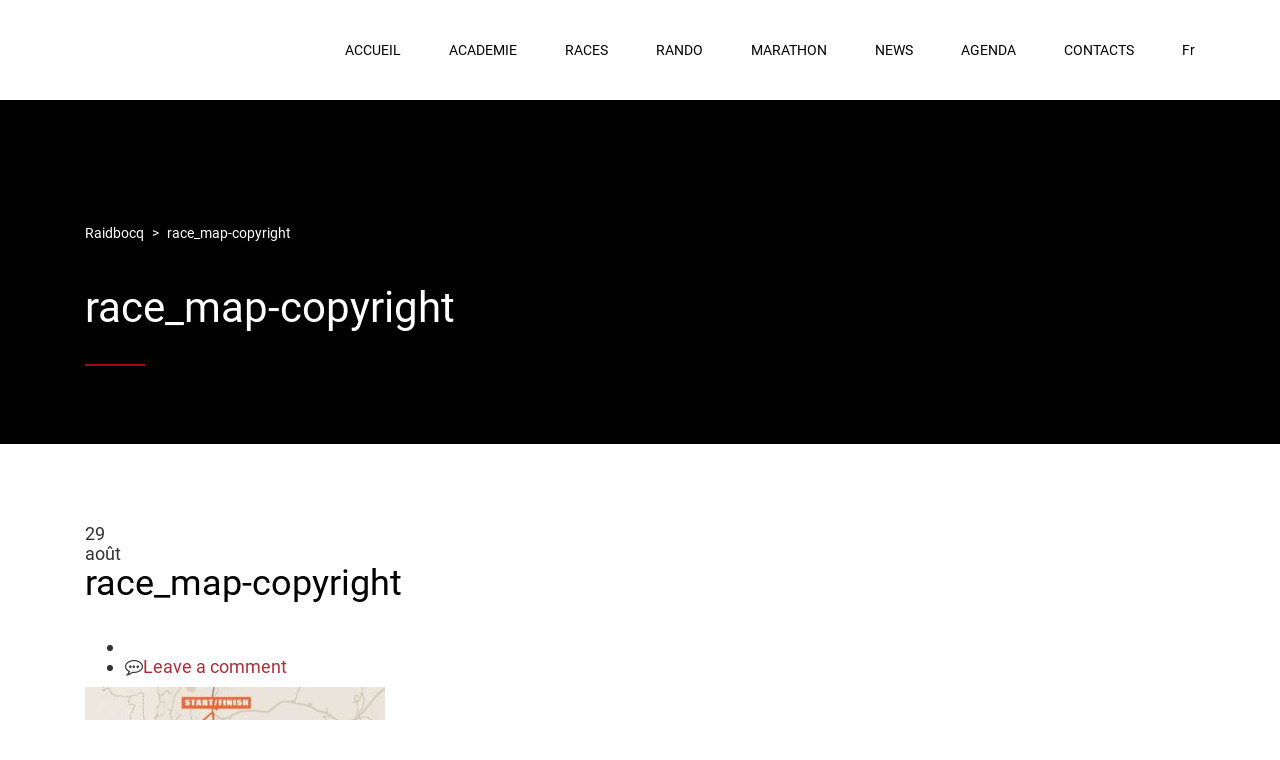

--- FILE ---
content_type: text/html; charset=UTF-8
request_url: https://raidbocq.be/race_map-copyright/
body_size: 10449
content:
<!DOCTYPE html><html lang="fr-FR" class="no-js"><head>	<meta charset="UTF-8">	<meta http-equiv="X-UA-Compatible" content="IE=edge">	<meta name="viewport" content="width=device-width, initial-scale=1, user-scalable=0">	<link rel="profile" href="http://gmpg.org/xfn/11">	<link rel="pingback" href="https://raidbocq.be/xmlrpc.php">	<title>race_map-copyright &#8211; Raidbocq</title>
<meta name='robots' content='max-image-preview:large' />
<link rel="alternate" hreflang="nl" href="https://raidbocq.be/race_map-copyright-2/?lang=nl" />
<link rel="alternate" hreflang="en" href="https://raidbocq.be/race_map-copyright-2/?lang=en" />
<link rel="alternate" hreflang="fr" href="https://raidbocq.be/race_map-copyright/" />
<link rel="alternate" hreflang="x-default" href="https://raidbocq.be/race_map-copyright/" />
<link rel='dns-prefetch' href='//maps.googleapis.com' />
<link rel='dns-prefetch' href='//meet.jit.si' />
<link rel='dns-prefetch' href='//fonts.googleapis.com' />
<link rel="alternate" type="application/rss+xml" title="Raidbocq &raquo; Flux" href="https://raidbocq.be/feed/" />
<link rel="alternate" type="application/rss+xml" title="Raidbocq &raquo; Flux des commentaires" href="https://raidbocq.be/comments/feed/" />
<link rel="alternate" type="application/rss+xml" title="Raidbocq &raquo; race_map-copyright Flux des commentaires" href="https://raidbocq.be/feed/?attachment_id=1718" />
<script type="text/javascript">
window._wpemojiSettings = {"baseUrl":"https:\/\/s.w.org\/images\/core\/emoji\/14.0.0\/72x72\/","ext":".png","svgUrl":"https:\/\/s.w.org\/images\/core\/emoji\/14.0.0\/svg\/","svgExt":".svg","source":{"concatemoji":"https:\/\/raidbocq.be\/wp-includes\/js\/wp-emoji-release.min.js?ver=6.3.7"}};
/*! This file is auto-generated */
!function(i,n){var o,s,e;function c(e){try{var t={supportTests:e,timestamp:(new Date).valueOf()};sessionStorage.setItem(o,JSON.stringify(t))}catch(e){}}function p(e,t,n){e.clearRect(0,0,e.canvas.width,e.canvas.height),e.fillText(t,0,0);var t=new Uint32Array(e.getImageData(0,0,e.canvas.width,e.canvas.height).data),r=(e.clearRect(0,0,e.canvas.width,e.canvas.height),e.fillText(n,0,0),new Uint32Array(e.getImageData(0,0,e.canvas.width,e.canvas.height).data));return t.every(function(e,t){return e===r[t]})}function u(e,t,n){switch(t){case"flag":return n(e,"\ud83c\udff3\ufe0f\u200d\u26a7\ufe0f","\ud83c\udff3\ufe0f\u200b\u26a7\ufe0f")?!1:!n(e,"\ud83c\uddfa\ud83c\uddf3","\ud83c\uddfa\u200b\ud83c\uddf3")&&!n(e,"\ud83c\udff4\udb40\udc67\udb40\udc62\udb40\udc65\udb40\udc6e\udb40\udc67\udb40\udc7f","\ud83c\udff4\u200b\udb40\udc67\u200b\udb40\udc62\u200b\udb40\udc65\u200b\udb40\udc6e\u200b\udb40\udc67\u200b\udb40\udc7f");case"emoji":return!n(e,"\ud83e\udef1\ud83c\udffb\u200d\ud83e\udef2\ud83c\udfff","\ud83e\udef1\ud83c\udffb\u200b\ud83e\udef2\ud83c\udfff")}return!1}function f(e,t,n){var r="undefined"!=typeof WorkerGlobalScope&&self instanceof WorkerGlobalScope?new OffscreenCanvas(300,150):i.createElement("canvas"),a=r.getContext("2d",{willReadFrequently:!0}),o=(a.textBaseline="top",a.font="600 32px Arial",{});return e.forEach(function(e){o[e]=t(a,e,n)}),o}function t(e){var t=i.createElement("script");t.src=e,t.defer=!0,i.head.appendChild(t)}"undefined"!=typeof Promise&&(o="wpEmojiSettingsSupports",s=["flag","emoji"],n.supports={everything:!0,everythingExceptFlag:!0},e=new Promise(function(e){i.addEventListener("DOMContentLoaded",e,{once:!0})}),new Promise(function(t){var n=function(){try{var e=JSON.parse(sessionStorage.getItem(o));if("object"==typeof e&&"number"==typeof e.timestamp&&(new Date).valueOf()<e.timestamp+604800&&"object"==typeof e.supportTests)return e.supportTests}catch(e){}return null}();if(!n){if("undefined"!=typeof Worker&&"undefined"!=typeof OffscreenCanvas&&"undefined"!=typeof URL&&URL.createObjectURL&&"undefined"!=typeof Blob)try{var e="postMessage("+f.toString()+"("+[JSON.stringify(s),u.toString(),p.toString()].join(",")+"));",r=new Blob([e],{type:"text/javascript"}),a=new Worker(URL.createObjectURL(r),{name:"wpTestEmojiSupports"});return void(a.onmessage=function(e){c(n=e.data),a.terminate(),t(n)})}catch(e){}c(n=f(s,u,p))}t(n)}).then(function(e){for(var t in e)n.supports[t]=e[t],n.supports.everything=n.supports.everything&&n.supports[t],"flag"!==t&&(n.supports.everythingExceptFlag=n.supports.everythingExceptFlag&&n.supports[t]);n.supports.everythingExceptFlag=n.supports.everythingExceptFlag&&!n.supports.flag,n.DOMReady=!1,n.readyCallback=function(){n.DOMReady=!0}}).then(function(){return e}).then(function(){var e;n.supports.everything||(n.readyCallback(),(e=n.source||{}).concatemoji?t(e.concatemoji):e.wpemoji&&e.twemoji&&(t(e.twemoji),t(e.wpemoji)))}))}((window,document),window._wpemojiSettings);
</script>
<style type="text/css">
img.wp-smiley,
img.emoji {
display: inline !important;
border: none !important;
box-shadow: none !important;
height: 1em !important;
width: 1em !important;
margin: 0 0.07em !important;
vertical-align: -0.1em !important;
background: none !important;
padding: 0 !important;
}
</style>
<link rel='stylesheet' id='formidable-css' href='https://raidbocq.be/wp-content/plugins/formidable/css/formidableforms.css?ver=115807' type='text/css' media='all' />
<link rel='stylesheet' id='wp-block-library-css' href='https://raidbocq.be/wp-includes/css/dist/block-library/style.min.css?ver=6.3.7' type='text/css' media='all' />
<style id='global-styles-inline-css' type='text/css'>
body{--wp--preset--color--black: #000000;--wp--preset--color--cyan-bluish-gray: #abb8c3;--wp--preset--color--white: #ffffff;--wp--preset--color--pale-pink: #f78da7;--wp--preset--color--vivid-red: #cf2e2e;--wp--preset--color--luminous-vivid-orange: #ff6900;--wp--preset--color--luminous-vivid-amber: #fcb900;--wp--preset--color--light-green-cyan: #7bdcb5;--wp--preset--color--vivid-green-cyan: #00d084;--wp--preset--color--pale-cyan-blue: #8ed1fc;--wp--preset--color--vivid-cyan-blue: #0693e3;--wp--preset--color--vivid-purple: #9b51e0;--wp--preset--gradient--vivid-cyan-blue-to-vivid-purple: linear-gradient(135deg,rgba(6,147,227,1) 0%,rgb(155,81,224) 100%);--wp--preset--gradient--light-green-cyan-to-vivid-green-cyan: linear-gradient(135deg,rgb(122,220,180) 0%,rgb(0,208,130) 100%);--wp--preset--gradient--luminous-vivid-amber-to-luminous-vivid-orange: linear-gradient(135deg,rgba(252,185,0,1) 0%,rgba(255,105,0,1) 100%);--wp--preset--gradient--luminous-vivid-orange-to-vivid-red: linear-gradient(135deg,rgba(255,105,0,1) 0%,rgb(207,46,46) 100%);--wp--preset--gradient--very-light-gray-to-cyan-bluish-gray: linear-gradient(135deg,rgb(238,238,238) 0%,rgb(169,184,195) 100%);--wp--preset--gradient--cool-to-warm-spectrum: linear-gradient(135deg,rgb(74,234,220) 0%,rgb(151,120,209) 20%,rgb(207,42,186) 40%,rgb(238,44,130) 60%,rgb(251,105,98) 80%,rgb(254,248,76) 100%);--wp--preset--gradient--blush-light-purple: linear-gradient(135deg,rgb(255,206,236) 0%,rgb(152,150,240) 100%);--wp--preset--gradient--blush-bordeaux: linear-gradient(135deg,rgb(254,205,165) 0%,rgb(254,45,45) 50%,rgb(107,0,62) 100%);--wp--preset--gradient--luminous-dusk: linear-gradient(135deg,rgb(255,203,112) 0%,rgb(199,81,192) 50%,rgb(65,88,208) 100%);--wp--preset--gradient--pale-ocean: linear-gradient(135deg,rgb(255,245,203) 0%,rgb(182,227,212) 50%,rgb(51,167,181) 100%);--wp--preset--gradient--electric-grass: linear-gradient(135deg,rgb(202,248,128) 0%,rgb(113,206,126) 100%);--wp--preset--gradient--midnight: linear-gradient(135deg,rgb(2,3,129) 0%,rgb(40,116,252) 100%);--wp--preset--font-size--small: 13px;--wp--preset--font-size--medium: 20px;--wp--preset--font-size--large: 36px;--wp--preset--font-size--x-large: 42px;--wp--preset--font-family--roboto: roboto;--wp--preset--spacing--20: 0.44rem;--wp--preset--spacing--30: 0.67rem;--wp--preset--spacing--40: 1rem;--wp--preset--spacing--50: 1.5rem;--wp--preset--spacing--60: 2.25rem;--wp--preset--spacing--70: 3.38rem;--wp--preset--spacing--80: 5.06rem;--wp--preset--shadow--natural: 6px 6px 9px rgba(0, 0, 0, 0.2);--wp--preset--shadow--deep: 12px 12px 50px rgba(0, 0, 0, 0.4);--wp--preset--shadow--sharp: 6px 6px 0px rgba(0, 0, 0, 0.2);--wp--preset--shadow--outlined: 6px 6px 0px -3px rgba(255, 255, 255, 1), 6px 6px rgba(0, 0, 0, 1);--wp--preset--shadow--crisp: 6px 6px 0px rgba(0, 0, 0, 1);}body { margin: 0; }.wp-site-blocks > .alignleft { float: left; margin-right: 2em; }.wp-site-blocks > .alignright { float: right; margin-left: 2em; }.wp-site-blocks > .aligncenter { justify-content: center; margin-left: auto; margin-right: auto; }:where(.is-layout-flex){gap: 0.5em;}:where(.is-layout-grid){gap: 0.5em;}body .is-layout-flow > .alignleft{float: left;margin-inline-start: 0;margin-inline-end: 2em;}body .is-layout-flow > .alignright{float: right;margin-inline-start: 2em;margin-inline-end: 0;}body .is-layout-flow > .aligncenter{margin-left: auto !important;margin-right: auto !important;}body .is-layout-constrained > .alignleft{float: left;margin-inline-start: 0;margin-inline-end: 2em;}body .is-layout-constrained > .alignright{float: right;margin-inline-start: 2em;margin-inline-end: 0;}body .is-layout-constrained > .aligncenter{margin-left: auto !important;margin-right: auto !important;}body .is-layout-constrained > :where(:not(.alignleft):not(.alignright):not(.alignfull)){max-width: var(--wp--style--global--content-size);margin-left: auto !important;margin-right: auto !important;}body .is-layout-constrained > .alignwide{max-width: var(--wp--style--global--wide-size);}body .is-layout-flex{display: flex;}body .is-layout-flex{flex-wrap: wrap;align-items: center;}body .is-layout-flex > *{margin: 0;}body .is-layout-grid{display: grid;}body .is-layout-grid > *{margin: 0;}body{padding-top: 0px;padding-right: 0px;padding-bottom: 0px;padding-left: 0px;}a:where(:not(.wp-element-button)){text-decoration: underline;}.wp-element-button, .wp-block-button__link{background-color: #32373c;border-width: 0;color: #fff;font-family: inherit;font-size: inherit;line-height: inherit;padding: calc(0.667em + 2px) calc(1.333em + 2px);text-decoration: none;}.has-black-color{color: var(--wp--preset--color--black) !important;}.has-cyan-bluish-gray-color{color: var(--wp--preset--color--cyan-bluish-gray) !important;}.has-white-color{color: var(--wp--preset--color--white) !important;}.has-pale-pink-color{color: var(--wp--preset--color--pale-pink) !important;}.has-vivid-red-color{color: var(--wp--preset--color--vivid-red) !important;}.has-luminous-vivid-orange-color{color: var(--wp--preset--color--luminous-vivid-orange) !important;}.has-luminous-vivid-amber-color{color: var(--wp--preset--color--luminous-vivid-amber) !important;}.has-light-green-cyan-color{color: var(--wp--preset--color--light-green-cyan) !important;}.has-vivid-green-cyan-color{color: var(--wp--preset--color--vivid-green-cyan) !important;}.has-pale-cyan-blue-color{color: var(--wp--preset--color--pale-cyan-blue) !important;}.has-vivid-cyan-blue-color{color: var(--wp--preset--color--vivid-cyan-blue) !important;}.has-vivid-purple-color{color: var(--wp--preset--color--vivid-purple) !important;}.has-black-background-color{background-color: var(--wp--preset--color--black) !important;}.has-cyan-bluish-gray-background-color{background-color: var(--wp--preset--color--cyan-bluish-gray) !important;}.has-white-background-color{background-color: var(--wp--preset--color--white) !important;}.has-pale-pink-background-color{background-color: var(--wp--preset--color--pale-pink) !important;}.has-vivid-red-background-color{background-color: var(--wp--preset--color--vivid-red) !important;}.has-luminous-vivid-orange-background-color{background-color: var(--wp--preset--color--luminous-vivid-orange) !important;}.has-luminous-vivid-amber-background-color{background-color: var(--wp--preset--color--luminous-vivid-amber) !important;}.has-light-green-cyan-background-color{background-color: var(--wp--preset--color--light-green-cyan) !important;}.has-vivid-green-cyan-background-color{background-color: var(--wp--preset--color--vivid-green-cyan) !important;}.has-pale-cyan-blue-background-color{background-color: var(--wp--preset--color--pale-cyan-blue) !important;}.has-vivid-cyan-blue-background-color{background-color: var(--wp--preset--color--vivid-cyan-blue) !important;}.has-vivid-purple-background-color{background-color: var(--wp--preset--color--vivid-purple) !important;}.has-black-border-color{border-color: var(--wp--preset--color--black) !important;}.has-cyan-bluish-gray-border-color{border-color: var(--wp--preset--color--cyan-bluish-gray) !important;}.has-white-border-color{border-color: var(--wp--preset--color--white) !important;}.has-pale-pink-border-color{border-color: var(--wp--preset--color--pale-pink) !important;}.has-vivid-red-border-color{border-color: var(--wp--preset--color--vivid-red) !important;}.has-luminous-vivid-orange-border-color{border-color: var(--wp--preset--color--luminous-vivid-orange) !important;}.has-luminous-vivid-amber-border-color{border-color: var(--wp--preset--color--luminous-vivid-amber) !important;}.has-light-green-cyan-border-color{border-color: var(--wp--preset--color--light-green-cyan) !important;}.has-vivid-green-cyan-border-color{border-color: var(--wp--preset--color--vivid-green-cyan) !important;}.has-pale-cyan-blue-border-color{border-color: var(--wp--preset--color--pale-cyan-blue) !important;}.has-vivid-cyan-blue-border-color{border-color: var(--wp--preset--color--vivid-cyan-blue) !important;}.has-vivid-purple-border-color{border-color: var(--wp--preset--color--vivid-purple) !important;}.has-vivid-cyan-blue-to-vivid-purple-gradient-background{background: var(--wp--preset--gradient--vivid-cyan-blue-to-vivid-purple) !important;}.has-light-green-cyan-to-vivid-green-cyan-gradient-background{background: var(--wp--preset--gradient--light-green-cyan-to-vivid-green-cyan) !important;}.has-luminous-vivid-amber-to-luminous-vivid-orange-gradient-background{background: var(--wp--preset--gradient--luminous-vivid-amber-to-luminous-vivid-orange) !important;}.has-luminous-vivid-orange-to-vivid-red-gradient-background{background: var(--wp--preset--gradient--luminous-vivid-orange-to-vivid-red) !important;}.has-very-light-gray-to-cyan-bluish-gray-gradient-background{background: var(--wp--preset--gradient--very-light-gray-to-cyan-bluish-gray) !important;}.has-cool-to-warm-spectrum-gradient-background{background: var(--wp--preset--gradient--cool-to-warm-spectrum) !important;}.has-blush-light-purple-gradient-background{background: var(--wp--preset--gradient--blush-light-purple) !important;}.has-blush-bordeaux-gradient-background{background: var(--wp--preset--gradient--blush-bordeaux) !important;}.has-luminous-dusk-gradient-background{background: var(--wp--preset--gradient--luminous-dusk) !important;}.has-pale-ocean-gradient-background{background: var(--wp--preset--gradient--pale-ocean) !important;}.has-electric-grass-gradient-background{background: var(--wp--preset--gradient--electric-grass) !important;}.has-midnight-gradient-background{background: var(--wp--preset--gradient--midnight) !important;}.has-small-font-size{font-size: var(--wp--preset--font-size--small) !important;}.has-medium-font-size{font-size: var(--wp--preset--font-size--medium) !important;}.has-large-font-size{font-size: var(--wp--preset--font-size--large) !important;}.has-x-large-font-size{font-size: var(--wp--preset--font-size--x-large) !important;}.has-roboto-font-family{font-family: var(--wp--preset--font-family--roboto) !important;}
.wp-block-navigation a:where(:not(.wp-element-button)){color: inherit;}
:where(.wp-block-post-template.is-layout-flex){gap: 1.25em;}:where(.wp-block-post-template.is-layout-grid){gap: 1.25em;}
:where(.wp-block-columns.is-layout-flex){gap: 2em;}:where(.wp-block-columns.is-layout-grid){gap: 2em;}
.wp-block-pullquote{font-size: 1.5em;line-height: 1.6;}
</style>
<link rel='stylesheet' id='pt_theplus-style-css' href='https://raidbocq.be/wp-content/plugins/the-plus-visual-composer-addons//vc_elements/css/main/theplus_style.css?ver=6.3.7' type='text/css' media='all' />
<link rel='stylesheet' id='fontawasome-fonts-css' href='https://raidbocq.be/wp-content/plugins/the-plus-visual-composer-addons//vc_elements/css/extra/font-awesome.min.css?ver=6.3.7' type='text/css' media='all' />
<link rel='stylesheet' id='lity_css-css' href='https://raidbocq.be/wp-content/plugins/the-plus-visual-composer-addons/vc_elements/css/extra/lity.css?ver=6.3.7' type='text/css' media='all' />
<link rel='stylesheet' id='theme_compatibility-style-css' href='https://raidbocq.be/wp-content/plugins/the-plus-visual-composer-addons//vc_elements/css/main/theme_compatibility.css?ver=6.3.7' type='text/css' media='all' />
<link rel='stylesheet' id='timetable_sf_style-css' href='https://raidbocq.be/wp-content/plugins/timetable/style/superfish.css?ver=6.3.7' type='text/css' media='all' />
<link rel='stylesheet' id='timetable_gtip2_style-css' href='https://raidbocq.be/wp-content/plugins/timetable/style/jquery.qtip.css?ver=6.3.7' type='text/css' media='all' />
<link rel='stylesheet' id='timetable_style-css' href='https://raidbocq.be/wp-content/plugins/timetable/style/style.css?ver=6.3.7' type='text/css' media='all' />
<link rel='stylesheet' id='timetable_event_template-css' href='https://raidbocq.be/wp-content/plugins/timetable/style/event_template.css?ver=6.3.7' type='text/css' media='all' />
<link rel='stylesheet' id='timetable_responsive_style-css' href='https://raidbocq.be/wp-content/plugins/timetable/style/responsive.css?ver=6.3.7' type='text/css' media='all' />
<link rel='stylesheet' id='timetable_font_lato-css' href='//fonts.googleapis.com/css?family=Lato%3A400%2C700&#038;ver=6.3.7' type='text/css' media='all' />
<link rel='stylesheet' id='font-awesome-css' href='https://raidbocq.be/wp-content/themes/smarty/assets/fonts/font-awesome/css/font-awesome.min.css?ver=3.3.2' type='text/css' media='all' />
<link rel='stylesheet' id='unlimited-timeline-css-css' href='https://raidbocq.be/wp-content/plugins/unlimited-timeline/css/style.css?ver=6.3.7' type='text/css' media='all' />
<link rel='stylesheet' id='tl-google-fonts-css' href='//fonts.googleapis.com/css?family=bebas&#038;ver=6.3.7' type='text/css' media='all' />
<link rel='stylesheet' id='uaf_client_css-css' href='https://raidbocq.be/wp-content/uploads/useanyfont/uaf.css?ver=1764329487' type='text/css' media='all' />
<style id='wp-webfonts-inline-css' type='text/css'>
@font-face{font-family:roboto;font-style:normal;font-weight:400;font-display:fallback;src:url('https://raidbocq.be/wp-content/uploads/useanyfont/200505115522roboto.woff2') format('woff2');}
</style>
<link rel='stylesheet' id='stm-fonts-css' href='https://fonts.googleapis.com/css?family=Lato%3A400%2C100%2C100italic%2C300%2C300italic%2C400italic%2C700%2C700italic%2C900%2C900italic&#038;subset=latin%2Clatin-ext' type='text/css' media='all' />
<link rel='stylesheet' id='bootstrap-css' href='https://raidbocq.be/wp-content/themes/smarty/assets/css/bootstrap.min.css?ver=3.3.2' type='text/css' media='all' />
<link rel='stylesheet' id='stm-icon-css' href='https://raidbocq.be/wp-content/themes/smarty/assets/fonts/stm-icon/style.css?ver=3.3.2' type='text/css' media='all' />
<link rel='stylesheet' id='stm-select2-css' href='https://raidbocq.be/wp-content/themes/smarty/assets/js/vendor/select2/css/select2.min.css?ver=3.3.2' type='text/css' media='all' />
<link rel='stylesheet' id='stm-skin-custom-css' href='https://raidbocq.be/wp-content/uploads/stm_uploads/skin-custom.css?ver=3.3.2' type='text/css' media='all' />
<link rel='stylesheet' id='stm-style-css' href='https://raidbocq.be/wp-content/themes/smarty/style.css?ver=3.3.2' type='text/css' media='all' />
<style id='stm-style-inline-css' type='text/css'>
.header_view-style_3.affix,
.header_view-style_4.affix {
background: rgba(157,12,21,0.99);
}
body {
background: #ffffff;}
@media screen and (min-width: 721px) and (max-width: 1280px) {
.logo {
display:none;
}}
.stm-nav__menu_type_header>.menu-item {
position: relative;
padding: 0;
margin: 0 24px;
font-size: 14px;
z-index: 9;
}
</style>
<link rel='stylesheet' id='evcal_google_fonts-css' href='https://fonts.googleapis.com/css?family=Noto+Sans%3A400%2C400italic%2C700%7CMontserrat%3A700%2C800%2C900&#038;subset=latin%2Clatin-ext&#038;ver=4.2.1' type='text/css' media='all' />
<link rel='stylesheet' id='evcal_cal_default-css' href='//raidbocq.be/wp-content/plugins/eventON/assets/css/eventon_styles.css?ver=4.2.1' type='text/css' media='all' />
<link rel='stylesheet' id='evo_font_icons-css' href='//raidbocq.be/wp-content/plugins/eventON/assets/fonts/all.css?ver=4.2.1' type='text/css' media='all' />
<link rel='stylesheet' id='eventon_dynamic_styles-css' href='//raidbocq.be/wp-content/plugins/eventON/assets/css/eventon_dynamic_styles.css?ver=4.2.1' type='text/css' media='all' />
<link rel='stylesheet' id='stm-custom-fonts-css' href='//fonts.googleapis.com/css?family=Roboto+Condensed%3Aregular%2Citalic%2C700%2C300%2C300italic%2C700italic&#038;ver=3.3.2' type='text/css' media='all' />
<!--n2css--><!--n2js--><script type='text/javascript' id='wpml-cookie-js-extra'>
/* <![CDATA[ */
var wpml_cookies = {"wp-wpml_current_language":{"value":"fr","expires":1,"path":"\/"}};
var wpml_cookies = {"wp-wpml_current_language":{"value":"fr","expires":1,"path":"\/"}};
/* ]]> */
</script>
<script type='text/javascript' src='https://raidbocq.be/wp-content/plugins/sitepress-multilingual-cms/res/js/cookies/language-cookie.js?ver=485900' id='wpml-cookie-js' defer data-wp-strategy='defer'></script>
<script type='text/javascript' src='https://raidbocq.be/wp-includes/js/jquery/jquery.min.js?ver=3.7.0' id='jquery-core-js'></script>
<script type='text/javascript' src='https://raidbocq.be/wp-includes/js/jquery/jquery-migrate.min.js?ver=3.4.1' id='jquery-migrate-js'></script>
<script type='text/javascript' src='https://raidbocq.be/wp-content/plugins/sticky-menu-or-anything-on-scroll/assets/js/jq-sticky-anything.min.js?ver=2.1.1' id='stickyAnythingLib-js'></script>
<script type='text/javascript' src='https://raidbocq.be/wp-content/plugins/the-plus-visual-composer-addons//vc_elements/js/extra/jquery.waypoints.js?ver=6.3.7' id='waypoints-js-js'></script>
<script type='text/javascript' src='https://raidbocq.be/wp-content/plugins/the-plus-visual-composer-addons//vc_elements/js/extra/circle-progress.js?ver=6.3.7' id='circle-progress-js'></script>
<script type='text/javascript' src='https://raidbocq.be/wp-content/plugins/the-plus-visual-composer-addons//vc_elements/js/extra/vivus.min.js?ver=6.3.7' id='vivus_js-js'></script>
<script type='text/javascript' src='https://raidbocq.be/wp-content/plugins/the-plus-visual-composer-addons//vc_elements/js/main/pt-theplus-custom.js?ver=2.0.0' id='pt-theplus-custom-js'></script>
<script type='text/javascript' id='ajax-loadmore-js-extra'>
/* <![CDATA[ */
var loadmore_ajax = {"ajaxurl":"https:\/\/raidbocq.be\/wp-admin\/admin-ajax.php","query_vars":"1","current_url":"https:\/\/raidbocq.be\/race_map-copyright"};
/* ]]> */
</script>
<script type='text/javascript' src='https://raidbocq.be/wp-content/plugins/unlimited-timeline/js/ajax.js?ver=6.3.7' id='ajax-loadmore-js'></script>
<link rel="https://api.w.org/" href="https://raidbocq.be/wp-json/" /><link rel="alternate" type="application/json" href="https://raidbocq.be/wp-json/wp/v2/media/1718" /><link rel="EditURI" type="application/rsd+xml" title="RSD" href="https://raidbocq.be/xmlrpc.php?rsd" />
<meta name="generator" content="WordPress 6.3.7" />
<link rel='shortlink' href='https://raidbocq.be/?p=1718' />
<link rel="alternate" type="application/json+oembed" href="https://raidbocq.be/wp-json/oembed/1.0/embed?url=https%3A%2F%2Fraidbocq.be%2Frace_map-copyright%2F" />
<link rel="alternate" type="text/xml+oembed" href="https://raidbocq.be/wp-json/oembed/1.0/embed?url=https%3A%2F%2Fraidbocq.be%2Frace_map-copyright%2F&#038;format=xml" />
<meta name="generator" content="WPML ver:4.8.5 stt:37,1,4;" />
<link rel="preconnect" href="https://fonts.googleapis.com">
<link rel="preconnect" href="https://fonts.gstatic.com">
<link href='https://fonts.googleapis.com/css2?display=swap&family=Roboto+Condensed:wght@300' rel='stylesheet'><script type="text/javascript">window.wp_data = {"ajax_url":"https:\/\/raidbocq.be\/wp-admin\/admin-ajax.php","is_mobile":false,"load_meal":"81efe42921","review_status":"77c9412561"};</script>
<!-- EventON Version -->
<meta name="generator" content="EventON 4.2.1" />
<meta name="generator" content="Powered by WPBakery Page Builder - drag and drop page builder for WordPress."/>
<link rel="icon" href="https://raidbocq.be/wp-content/uploads/2020/03/favicon.ico" sizes="32x32" />
<link rel="icon" href="https://raidbocq.be/wp-content/uploads/2020/03/favicon.ico" sizes="192x192" />
<link rel="apple-touch-icon" href="https://raidbocq.be/wp-content/uploads/2020/03/favicon.ico" />
<meta name="msapplication-TileImage" content="https://raidbocq.be/wp-content/uploads/2020/03/favicon.ico" />
<style type="text/css" title="dynamic-css" class="options-output">body{font-family:Roboto Condensed;}body{font-size:18px;}</style>
<style type="text/css">
.list-timeline{ font-family:bebas}
.list-timeline .timeline-row .heading-title,
.list-timeline .timeline-item .item-bd .date,
.list-timeline .event-title a{ font-family:bebas}
.list-timeline.ev-center.diamond .timeline-row .timeline-item .in-ct i.firs, 
.list-timeline.ev-right.diamond .timeline-row .excicle-icon i.thir, 
.list-timeline.ev-left.diamond .timeline-row .excicle-icon i.firs, 
.list-timeline.ev-both-side.diamond .timeline-row:nth-child(odd) .excicle-icon i.firs, 
.list-timeline.ev-both-side.diamond .timeline-row:nth-child(2n) .excicle-icon i.firs,
.list-timeline.ev-left .timeline-row .excicle-icon i.firs, .list-timeline.ev-both-side .timeline-row:nth-child(odd) .excicle-icon i.firs, .list-timeline.ev-both-side .timeline-row:nth-child(2n) .excicle-icon i.thir,
.list-timeline .timeline-item .item-bd .date,
.list-timeline.ev-right .timeline-row .excicle-icon i.thir,
.list-timeline .timeline-row .timeline-item .event-title i.firs,
.list-timeline.ev-center .timeline-row .timeline-item i.firs,
.list-timeline.ex-background-image .timeline-item .event-title a i:before,
.list-timeline .event-title i{ color:#fd2c03;}
.timeline-row.loadmore a,
.list-timeline .timeline-item .read-more-bt{ border-color:#fd2c03}
.list-timeline.ex-background-image .timeline-row:nth-child(even) .timeline-item .info-details .date,
.list-timeline.ex-background-image .timeline-row:nth-child(odd) .timeline-item .info-details .date,
.list-timeline.ev-center.diamond .timeline-row .timeline-item .in-ct i.firs, 
.list-timeline.ev-right.diamond .timeline-row .excicle-icon i.thir, 
.list-timeline.ev-left.diamond .timeline-row .excicle-icon i.firs, 
.list-timeline.ev-both-side.diamond .timeline-row:nth-child(odd) .excicle-icon i.firs, 
.list-timeline.ev-both-side.diamond .timeline-row:nth-child(2n) .excicle-icon i.firs,
.list-timeline .timeline-item .read-more-bt:hover,
.list-timeline.ex-background-image .timeline-item .event-title a i:before,
.list-timeline.ex-background-image:not(.ev-center) .timeline-item .item-bd .event-title,
.timeline-row.loadmore a{ background:#fd2c03}
.list-timeline.ex-background-image .timeline-row .excicle-icon i{ background:rgba(253,44,3, .25)}
.list-timeline.ex-background-image .timeline-item .in-ct i:before, .list-timeline.ex-background-image .timeline-item .event-title a i:before,
.list-timeline.ex-background-image.ev-left .timeline-row .excicle-icon i.firs, 
.list-timeline.ex-background-image.ev-right .timeline-row .excicle-icon i.thir, .list-timeline.ex-background-image.ev-both-side .timeline-row:nth-child(odd) .excicle-icon i.firs, .list-timeline.ex-background-image.ev-both-side .timeline-row:nth-child(2n) .excicle-icon i.thir{ background:#fd2c03}
@media screen and (max-width: 768px) {
.list-timeline.ex-background-image.ev-both-side .timeline-row:nth-child(2n) .excicle-icon i.thir{background:rgba(253,44,3, .25)}
.list-timeline.ev-both-side .timeline-row:nth-child(2n) .excicle-icon i.thir{color:rgba(253,44,3, .25)}
.list-timeline.ex-background-image.ev-both-side .timeline-row .excicle-icon i.firs{background:#fd2c03}
.list-timeline.ev-both-side .timeline-row .excicle-icon i.firs:before{ color:#fd2c03}
}
@media screen and (min-width: 768px) {
.list-timeline.ev-both-side.diamond .timeline-row:nth-child(2n) .excicle-icon i.thir{background:#fd2c03; color:#fd2c03;}
}
</style>
<style id="egf-frontend-styles" type="text/css">
p {font-family: 'Roboto Condensed', sans-serif;font-style: normal;font-weight: 300;text-decoration: none;text-transform: none;} h1 {} h2 {} h3 {} h4 {} h5 {} h6 {} 	</style>
<noscript><style> .wpb_animate_when_almost_visible { opacity: 1; }</style></noscript><!-- Global site tag (gtag.js) - Google Analytics --><script async src="https://www.googletagmanager.com/gtag/js?id=UA-177415729-1"></script><script>  window.dataLayer = window.dataLayer || [];  function gtag(){dataLayer.push(arguments);}  gtag('js', new Date());  gtag('config', 'UA-177415729-1');</script></head><body class="attachment attachment-template-default single single-attachment postid-1718 attachmentid-1718 attachment-jpeg wpb-js-composer js-comp-ver-6.1 vc_responsive"><div id="wrapper">	
<div class="header-holder header-holder_view-style_1">
<header id="masthead" class="header header_view-style_1">
<div class="container">
<div class="header__content">
<div class="stm-nav stm-nav_type_header"><ul id="header-nav-menu" class="stm-nav__menu stm-nav__menu_type_header"><li id="menu-item-16386" class="menu-item menu-item-type-post_type menu-item-object-page menu-item-home menu-item-16386"><a href="https://raidbocq.be/">ACCUEIL</a></li>
<li id="menu-item-16505" class="menu-item menu-item-type-post_type menu-item-object-page menu-item-has-children menu-item-16505"><a href="https://raidbocq.be/academie/">ACADEMIE</a>
<ul class="sub-menu">
<li id="menu-item-16688" class="menu-item menu-item-type-post_type menu-item-object-page menu-item-16688"><a href="https://raidbocq.be/academie/">NOS VALEURS</a></li>
<li id="menu-item-16540" class="menu-item menu-item-type-post_type menu-item-object-page menu-item-16540"><a href="https://raidbocq.be/academie-infos/">INFOS</a></li>
<li id="menu-item-23386" class="menu-item menu-item-type-post_type menu-item-object-page menu-item-23386"><a href="https://raidbocq.be/academie-lecole/">L&rsquo;ECOLE</a></li>
<li id="menu-item-16577" class="menu-item menu-item-type-post_type menu-item-object-page menu-item-16577"><a href="https://raidbocq.be/academie-documents/">DOCUMENTS</a></li>
</ul>
</li>
<li id="menu-item-16843" class="menu-item menu-item-type-post_type menu-item-object-page menu-item-16843"><a href="https://raidbocq.be/races_details/">RACES</a></li>
<li id="menu-item-16802" class="menu-item menu-item-type-post_type menu-item-object-page menu-item-16802"><a href="https://raidbocq.be/rando/">RANDO</a></li>
<li id="menu-item-16789" class="menu-item menu-item-type-post_type menu-item-object-page menu-item-16789"><a href="https://raidbocq.be/marathon-2/">MARATHON</a></li>
<li id="menu-item-16460" class="menu-item menu-item-type-post_type menu-item-object-page menu-item-16460"><a href="https://raidbocq.be/news-list-vc/">NEWS</a></li>
<li id="menu-item-16391" class="menu-item menu-item-type-post_type menu-item-object-page menu-item-16391"><a href="https://raidbocq.be/agenda/">AGENDA</a></li>
<li id="menu-item-16389" class="menu-item menu-item-type-post_type menu-item-object-page menu-item-16389"><a href="https://raidbocq.be/contacts/">CONTACTS</a></li>
<li id="menu-item-wpml-ls-60-fr" class="menu-item wpml-ls-slot-60 wpml-ls-item wpml-ls-item-fr wpml-ls-current-language wpml-ls-menu-item wpml-ls-last-item menu-item-type-wpml_ls_menu_item menu-item-object-wpml_ls_menu_item menu-item-has-children menu-item-wpml-ls-60-fr"><a href="https://raidbocq.be/race_map-copyright/" role="menuitem"><span class="wpml-ls-native" lang="fr">Fr</span></a>
<ul class="sub-menu">
<li id="menu-item-wpml-ls-60-nl" class="menu-item wpml-ls-slot-60 wpml-ls-item wpml-ls-item-nl wpml-ls-menu-item wpml-ls-first-item menu-item-type-wpml_ls_menu_item menu-item-object-wpml_ls_menu_item menu-item-wpml-ls-60-nl"><a title="Passer à Nl(Nederlands)" href="https://raidbocq.be/race_map-copyright-2/?lang=nl" aria-label="Passer à Nl(Nederlands)" role="menuitem"><span class="wpml-ls-native" lang="nl">Nederlands</span><span class="wpml-ls-display"><span class="wpml-ls-bracket"> (</span>Nl<span class="wpml-ls-bracket">)</span></span></a></li>
<li id="menu-item-wpml-ls-60-en" class="menu-item wpml-ls-slot-60 wpml-ls-item wpml-ls-item-en wpml-ls-menu-item menu-item-type-wpml_ls_menu_item menu-item-object-wpml_ls_menu_item menu-item-wpml-ls-60-en"><a title="Passer à En(English)" href="https://raidbocq.be/race_map-copyright-2/?lang=en" aria-label="Passer à En(English)" role="menuitem"><span class="wpml-ls-native" lang="en">English</span><span class="wpml-ls-display"><span class="wpml-ls-bracket"> (</span>En<span class="wpml-ls-bracket">)</span></span></a></li>
</ul>
</li>
</ul></div>
<!-- Logo -->
<a href="https://raidbocq.be/" class="logo"
title="Raidbocq"><img src="https://raidbocq.be/wp-content/uploads/2020/03/RAID-BOCQ.png"
alt="Logo"></a>
</div><!-- /header__content -->
</div><!-- /container -->
</header><!-- /header -->
<!-- Mobile - Top Bar -->
<div class="top-bar-mobile">
</div><!-- /top-bar-mobile -->
<!-- Mobile - Header -->
<div class="header-mobile">
<div class="header-mobile__logo">
<a href="https://raidbocq.be/" class="logo"
title="Raidbocq"><img src="https://raidbocq.be/wp-content/uploads/2020/03/RAID-BOCQ.png"
alt="Logo"></a>
<div class="header-mobile__nav-control">
<span class="header-mobile__control-line"></span>
</div>
</div><!-- /header-mobile__logo -->
<div class="stm-nav stm-nav_type_mobile-header"><ul id="header-mobile-nav-menu" class="stm-nav__menu stm-nav__menu_type_mobile-header"><li class="menu-item menu-item-type-post_type menu-item-object-page menu-item-home menu-item-16386"><a href="https://raidbocq.be/">ACCUEIL</a></li>
<li class="menu-item menu-item-type-post_type menu-item-object-page menu-item-has-children menu-item-16505"><a href="https://raidbocq.be/academie/">ACADEMIE</a>
<ul class="sub-menu">
<li class="menu-item menu-item-type-post_type menu-item-object-page menu-item-16688"><a href="https://raidbocq.be/academie/">NOS VALEURS</a></li>
<li class="menu-item menu-item-type-post_type menu-item-object-page menu-item-16540"><a href="https://raidbocq.be/academie-infos/">INFOS</a></li>
<li class="menu-item menu-item-type-post_type menu-item-object-page menu-item-23386"><a href="https://raidbocq.be/academie-lecole/">L&rsquo;ECOLE</a></li>
<li class="menu-item menu-item-type-post_type menu-item-object-page menu-item-16577"><a href="https://raidbocq.be/academie-documents/">DOCUMENTS</a></li>
</ul>
</li>
<li class="menu-item menu-item-type-post_type menu-item-object-page menu-item-16843"><a href="https://raidbocq.be/races_details/">RACES</a></li>
<li class="menu-item menu-item-type-post_type menu-item-object-page menu-item-16802"><a href="https://raidbocq.be/rando/">RANDO</a></li>
<li class="menu-item menu-item-type-post_type menu-item-object-page menu-item-16789"><a href="https://raidbocq.be/marathon-2/">MARATHON</a></li>
<li class="menu-item menu-item-type-post_type menu-item-object-page menu-item-16460"><a href="https://raidbocq.be/news-list-vc/">NEWS</a></li>
<li class="menu-item menu-item-type-post_type menu-item-object-page menu-item-16391"><a href="https://raidbocq.be/agenda/">AGENDA</a></li>
<li class="menu-item menu-item-type-post_type menu-item-object-page menu-item-16389"><a href="https://raidbocq.be/contacts/">CONTACTS</a></li>
<li class="menu-item wpml-ls-slot-60 wpml-ls-item wpml-ls-item-fr wpml-ls-current-language wpml-ls-menu-item wpml-ls-last-item menu-item-type-wpml_ls_menu_item menu-item-object-wpml_ls_menu_item menu-item-has-children menu-item-wpml-ls-60-fr"><a href="https://raidbocq.be/race_map-copyright/" role="menuitem"><span class="wpml-ls-native" lang="fr">Fr</span></a>
<ul class="sub-menu">
<li class="menu-item wpml-ls-slot-60 wpml-ls-item wpml-ls-item-nl wpml-ls-menu-item wpml-ls-first-item menu-item-type-wpml_ls_menu_item menu-item-object-wpml_ls_menu_item menu-item-wpml-ls-60-nl"><a title="Passer à Nl(Nederlands)" href="https://raidbocq.be/race_map-copyright-2/?lang=nl" aria-label="Passer à Nl(Nederlands)" role="menuitem"><span class="wpml-ls-native" lang="nl">Nederlands</span><span class="wpml-ls-display"><span class="wpml-ls-bracket"> (</span>Nl<span class="wpml-ls-bracket">)</span></span></a></li>
<li class="menu-item wpml-ls-slot-60 wpml-ls-item wpml-ls-item-en wpml-ls-menu-item menu-item-type-wpml_ls_menu_item menu-item-object-wpml_ls_menu_item menu-item-wpml-ls-60-en"><a title="Passer à En(English)" href="https://raidbocq.be/race_map-copyright-2/?lang=en" aria-label="Passer à En(English)" role="menuitem"><span class="wpml-ls-native" lang="en">English</span><span class="wpml-ls-display"><span class="wpml-ls-bracket"> (</span>En<span class="wpml-ls-bracket">)</span></span></a></li>
</ul>
</li>
</ul></div>    </div><!-- /header-mobile -->
</div><!-- /.header-holder -->
<script>
(function ($) {
"use strict";
$(document).ready(function () {
$("#masthead").affix({
offset: {top: $(".header-holder").outerHeight(true)}
});
});
})(jQuery);
</script>
<div class="stm-page-head stm-page-head_size_small stm-page-head_color_white" >
<div class="container">
<div class="stm-page-head__content">
<div class="breadcrumbs">
<!-- Breadcrumb NavXT 7.2.0 -->
<span property="itemListElement" typeof="ListItem"><a property="item" typeof="WebPage" title="Go to Raidbocq." href="https://raidbocq.be" class="home" ><span property="name">Raidbocq</span></a><meta property="position" content="1"></span> &gt; <span property="itemListElement" typeof="ListItem"><span property="name" class="post post-attachment current-item">race_map-copyright</span><meta property="url" content="https://raidbocq.be/race_map-copyright/"><meta property="position" content="2"></span>                        </div>
<h1 class="stm-page-head__title " >race_map-copyright</h1>
<div class="stm-page-head__separator">
<div class="stm-page-head__separator-line"></div>
</div>
</div>
</div>
</div>
<div class="content">
<div class="container">
<div class="row"><div class="col-md-9 col-sm-12">            <main class="main">
<article id="post-1718" class="post-1718 attachment type-attachment status-inherit hentry">
<header class="entry-header">
<div class="entry-date">
<div class="entry-date__day">29</div>
<div class="entry-date__month">août</div>
</div>
<div class="entry-header__heading">
<h2 class="entry-title">race_map-copyright</h2>
<ul class="entry-meta">
<li><span class="cat-links"></span></li>
<li><i class="fa fa-commenting-o"></i><a href="https://raidbocq.be/race_map-copyright/#respond"><span class="leave-reply">Leave a comment</span></a></li>
</ul>
</div>
</header>
<div class="entry-content">
<p class="attachment"><a href='https://raidbocq.be/wp-content/uploads/2018/08/race_map-copyright.jpg'><img fetchpriority="high" width="300" height="184" src="https://raidbocq.be/wp-content/uploads/2018/08/race_map-copyright-300x184.jpg" class="attachment-medium size-medium" alt="" decoding="async" srcset="https://raidbocq.be/wp-content/uploads/2018/08/race_map-copyright-300x184.jpg 300w, https://raidbocq.be/wp-content/uploads/2018/08/race_map-copyright.jpg 568w" sizes="(max-width: 300px) 100vw, 300px" /></a></p>
</div>
<footer class="entry-footer">
<div class="share entry-share">
<span class="share__title">Share</span>
<script type="text/javascript">var switchTo5x=true;</script>
<script type="text/javascript" src="https://ws.sharethis.com/button/buttons.js"></script>
<script type="text/javascript">stLight.options({publisher: "07305ded-c299-419b-bbfc-2f15806f61b2", doNotHash: false, doNotCopy: false, hashAddressBar: false});</script>
<span class="share__item st_facebook_large" displayText='Facebook'></span>
<span class="share__item st_twitter_large" displayText='Tweet'></span>
<span class="share__item st_googleplus_large" displayText='Google +'></span>
<span class="share__item st_sharethis_large" displayText='ShareThis'></span>
</div>
</footer>
</article>                                    
<div id="comments" class="comments-area">
<div id="respond" class="comment-respond">
<h4 id="reply-title" class="comment-reply-title">Leave a comment</h4><form action="https://raidbocq.be/wp-comments-post.php" method="post" id="comment-form" class="comment-form" novalidate><div class="row"><div class="comment-form__author col-lg-4 col-md-4 col-sm-12 col-xs-12"><input id="comment-author" name="author" type="text" value="" size="30" aria-required='true' placeholder="Name *" /></div>
<div class="comment-form__email col-lg-4 col-md-4 col-sm-12 col-xs-12"><input id="comment-email" name="email" type="text" value="" size="30" aria-required='true' placeholder="Email *" /></div>
<div class="comment-form__url col-lg-4 col-md-4 col-sm-12 col-xs-12"><input id="comment-url" name="url" type="text" value="" size="30" placeholder="Website" /></div></div>
<div class="comment-form__comment"><textarea id="comment" name="comment" cols="45" rows="8" aria-required="true" placeholder="Message *"></textarea></div><input name="wpml_language_code" type="hidden" value="fr" /><div class="comment-form__submit"><button name="submit" type="submit" id="comment-submit" class="comment-form__submit-button">Submit<i class="stm-icon stm-icon-arrow-right"></i></button> <input type='hidden' name='comment_post_ID' value='1718' id='comment_post_ID' />
<input type='hidden' name='comment_parent' id='comment_parent' value='0' />
</div></form>	</div><!-- #respond -->
</div><!-- #comments -->                            </main><!-- /Main -->
</div>                            <div class="col-md-3 hidden-sm hidden-xs">                                    	<div id="tertiary" class="sidebar sidebar_type_blog" role="complementary">
<div class="sidebar-inner">
<div class="widget-area">
</div><!-- .widget-area -->
</div><!-- .sidebar-inner -->
</div><!-- #tertiary -->
</div></div>                    </div><!-- /Container -->
</div><!-- /Content -->

<footer id="colophon" class="footer footer_type_default">
<div class="container">
<div class="widget-area widget-area_type_footer">
<div class="row">
<div class="col-lg-4 col-md-4 col-sm-6 col-xs-12">
<div id="stm_widget_contact_details-2" class="widget widget_footer widget_contact-details"><h4 class="widget_title">Raid Bocq asbl</h4>
<ul class="list list_unstyle list_contact-details">
<li class="list__item list__item_address">Bruno Lucca
Rue de Besinne, 109 - 5170 Arbre</li>
<li class="list__item list__item_telephone">Tél. +32 475 98 76 45</li>
<li class="list__item list__item_email"><a href="mailto:brunolucca.rider@gmail.com">brunolucca.rider@gmail.com</a></li>
</ul>
</div><div id="stm_widget_social_networks-2" class="widget widget_footer widget_social-networks">			<ul class="list list_inline list_social-networks">
<li class="list__item"><a class="list__item-link list__item-link_facebook" href="https://www.facebook.com/raidbocq/" target="_blank"><i class="fa fa-facebook"></i></a></li>
<li class="list__item"><a class="list__item-link list__item-link_instagram" href="https://instagram" target="_blank"><i class="fa fa-instagram"></i></a></li>
</ul>
</div><div id="text-2" class="widget widget_footer widget_text">			<div class="textwidget"><p><a href="https://raidbocq.be/politique-de-cookies-ue/">Politique des cookies et confidentialités</a></p>
</div>
</div>								</div>
<div class="col-lg-4 col-md-4 col-sm-6 col-xs-12">
</div>
<div class="col-lg-4 col-md-4 col-sm-6 col-xs-12">
</div>
</div>
</div>
<div class="copyright">2024 © Raidbocq Académie - Events</div>
</div>
</footer><!-- /.footer -->
</div><!-- /Wrapper -->
<script type="text/javascript" alt='evo_map_styles'>
/*<![CDATA[*/
var gmapstyles = 'default';
/* ]]> */
</script>		
<div class='evo_elms'><em class='evo_tooltip_box'></em></div><div id='evo_global_data' data-d='{"calendars":[]}'></div><div id='evo_lightboxes' class='evo_lightboxes' style='display:none'>					<div class='evo_lightbox eventcard eventon_events_list' id='' >
<div class="evo_content_in">													
<div class="evo_content_inin">
<div class="evo_lightbox_content">
<div class='evo_lb_closer'>
<a class='evolbclose '>X</a>
</div>
<div class='evo_lightbox_body eventon_list_event evo_pop_body evcal_eventcard'> </div>
</div>
</div>							
</div>
</div>
</div>
<div class="wpml-ls-statics-footer wpml-ls wpml-ls-legacy-list-horizontal">
<ul role="menu"><li class="wpml-ls-slot-footer wpml-ls-item wpml-ls-item-nl wpml-ls-first-item wpml-ls-item-legacy-list-horizontal" role="none">
<a href="https://raidbocq.be/race_map-copyright-2/?lang=nl" class="wpml-ls-link" role="menuitem"  aria-label="Passer à Nl(Nederlands)" title="Passer à Nl(Nederlands)" >
<img
class="wpml-ls-flag"
src="https://raidbocq.be/wp-content/plugins/sitepress-multilingual-cms/res/flags/nl.png"
alt=""
width=18
height=12
/><span class="wpml-ls-native" lang="nl">Nederlands</span><span class="wpml-ls-display"><span class="wpml-ls-bracket"> (</span>Nl<span class="wpml-ls-bracket">)</span></span></a>
</li><li class="wpml-ls-slot-footer wpml-ls-item wpml-ls-item-en wpml-ls-item-legacy-list-horizontal" role="none">
<a href="https://raidbocq.be/race_map-copyright-2/?lang=en" class="wpml-ls-link" role="menuitem"  aria-label="Passer à En(English)" title="Passer à En(English)" >
<img
class="wpml-ls-flag"
src="https://raidbocq.be/wp-content/plugins/sitepress-multilingual-cms/res/flags/en.png"
alt=""
width=18
height=12
/><span class="wpml-ls-native" lang="en">English</span><span class="wpml-ls-display"><span class="wpml-ls-bracket"> (</span>En<span class="wpml-ls-bracket">)</span></span></a>
</li><li class="wpml-ls-slot-footer wpml-ls-item wpml-ls-item-fr wpml-ls-current-language wpml-ls-last-item wpml-ls-item-legacy-list-horizontal" role="none">
<a href="https://raidbocq.be/race_map-copyright/" class="wpml-ls-link" role="menuitem" >
<img
class="wpml-ls-flag"
src="https://raidbocq.be/wp-content/plugins/sitepress-multilingual-cms/res/flags/fr.png"
alt=""
width=18
height=12
/><span class="wpml-ls-native" role="menuitem">Fr</span></a>
</li></ul>
</div>
<script type='text/javascript' id='stickThis-js-extra'>
/* <![CDATA[ */
var sticky_anything_engage = {"element":"#menutop","topspace":"100","minscreenwidth":"0","maxscreenwidth":"999999","zindex":"5","legacymode":"","dynamicmode":"","debugmode":"","pushup":".topbar","adminbar":""};
/* ]]> */
</script>
<script type='text/javascript' src='https://raidbocq.be/wp-content/plugins/sticky-menu-or-anything-on-scroll/assets/js/stickThis.js?ver=2.1.1' id='stickThis-js'></script>
<script type='text/javascript' src='https://raidbocq.be/wp-includes/js/jquery/ui/effect.min.js?ver=1.13.2' id='jquery-effects-core-js'></script>
<script type='text/javascript' src='https://raidbocq.be/wp-content/plugins/the-plus-visual-composer-addons//vc_elements/js/extra/jquery.downCount.js?ver=6.3.7' id='downCount-js-js'></script>
<script type='text/javascript' src='https://raidbocq.be/wp-content/plugins/the-plus-visual-composer-addons//vc_elements/js/extra/lity.min.js?ver=6.3.7' id='lity-js-js'></script>
<script type='text/javascript' src='https://raidbocq.be/wp-includes/js/jquery/ui/core.min.js?ver=1.13.2' id='jquery-ui-core-js'></script>
<script type='text/javascript' src='https://raidbocq.be/wp-includes/js/jquery/ui/tabs.min.js?ver=1.13.2' id='jquery-ui-tabs-js'></script>
<script type='text/javascript' src='https://raidbocq.be/wp-content/plugins/timetable/js/jquery.qtip.min.js?ver=6.3.7' id='jquery-qtip2-js'></script>
<script type='text/javascript' src='https://raidbocq.be/wp-content/plugins/timetable/js/jquery.ba-bbq.min.js?ver=6.3.7' id='jquery-ba-bqq-js'></script>
<script type='text/javascript' src='https://raidbocq.be/wp-content/plugins/timetable/js/jquery.carouFredSel-6.2.1-packed.js?ver=6.3.7' id='jquery-carouFredSel-js'></script>
<script type='text/javascript' id='timetable_main-js-extra'>
/* <![CDATA[ */
var tt_config = [];
tt_config = {"ajaxurl":"https:\/\/raidbocq.be\/wp-admin\/admin-ajax.php"};;
/* ]]> */
</script>
<script type='text/javascript' src='https://raidbocq.be/wp-content/plugins/timetable/js/timetable.js?ver=6.3.7' id='timetable_main-js'></script>
<script type='text/javascript' src='https://raidbocq.be/wp-content/themes/smarty/assets/js/vendor/bootstrap.min.js?ver=3.3.2' id='bootstrap-js'></script>
<script type='text/javascript' src='https://raidbocq.be/wp-content/themes/smarty/assets/js/vendor/select2/js/select2.min.js?ver=3.3.2' id='stm-select2-js'></script>
<script type='text/javascript' src='https://raidbocq.be/wp-content/themes/smarty/assets/js/custom.js?ver=3.3.2' id='stm-custom-js'></script>
<script type='text/javascript' src='https://maps.googleapis.com/maps/api/js?ver=1.0' id='evcal_gmaps-js'></script>
<script type='text/javascript' src='//raidbocq.be/wp-content/plugins/eventON/assets/js/maps/eventon_gen_maps.js?ver=4.2.1' id='eventon_gmaps-js'></script>
<script type='text/javascript' src='//raidbocq.be/wp-content/plugins/eventON/assets/js/eventon_functions.js?ver=4.2.1' id='evcal_functions-js'></script>
<script type='text/javascript' src='//raidbocq.be/wp-content/plugins/eventON/assets/js/lib/jquery.easing.1.3.js?ver=1.0' id='evcal_easing-js'></script>
<script type='text/javascript' src='https://raidbocq.be/wp-content/plugins/eventON/assets/js/lib/handlebars.js?ver=4.2.1' id='evo_handlebars-js'></script>
<script type='text/javascript' src='https://meet.jit.si/external_api.js?ver=4.2.1' id='evo_jitsi-js'></script>
<script type='text/javascript' src='//raidbocq.be/wp-content/plugins/eventON/assets/js/lib/jquery.mobile.min.js?ver=4.2.1' id='evo_mobile-js'></script>
<script type='text/javascript' src='https://raidbocq.be/wp-content/plugins/eventON/assets/js/lib/moment.min.js?ver=4.2.1' id='evo_moment-js'></script>
<script type='text/javascript' src='//raidbocq.be/wp-content/plugins/eventON/assets/js/lib/jquery.mousewheel.min.js?ver=4.2.1' id='evo_mouse-js'></script>
<script type='text/javascript' id='evcal_ajax_handle-js-extra'>
/* <![CDATA[ */
var the_ajax_script = {"ajaxurl":"https:\/\/raidbocq.be\/wp-admin\/admin-ajax.php","rurl":"https:\/\/raidbocq.be\/wp-json\/","postnonce":"c8b217865b","ajax_method":"ajax","evo_v":"4.2.1"};
var evo_general_params = {"ajaxurl":"https:\/\/raidbocq.be\/wp-admin\/admin-ajax.php","rurl":"https:\/\/raidbocq.be\/wp-json\/","n":"c8b217865b","ajax_method":"ajax","evo_v":"4.2.1"};
/* ]]> */
</script>
<script type='text/javascript' src='//raidbocq.be/wp-content/plugins/eventON/assets/js/eventon_script.js?ver=4.2.1' id='evcal_ajax_handle-js'></script>
</body>
</html><!-- WP Fastest Cache file was created in 0.65082406997681 seconds, on 29-11-25 20:48:31 -->

--- FILE ---
content_type: text/css
request_url: https://raidbocq.be/wp-content/uploads/useanyfont/uaf.css?ver=1764329487
body_size: 115
content:
				@font-face {
					font-family: 'roboto';
					src: url('/wp-content/uploads/useanyfont/200505115522roboto.woff2') format('woff2'),
						url('/wp-content/uploads/useanyfont/200505115522roboto.woff') format('woff');
					  font-display: auto;
				}

				.roboto{font-family: 'roboto' !important;}

						body, #menu-header-menu li a, #menu-header-menu li span{
					font-family: 'roboto' !important;
				}
		

--- FILE ---
content_type: text/css
request_url: https://raidbocq.be/wp-content/uploads/stm_uploads/skin-custom.css?ver=3.3.2
body_size: 37317
content:
@charset "UTF-8";.footer .copyright a,.header_view-style_2 .stm-nav__menu_type_header>.menu-item .sub-menu>.menu-item>a:focus,.header_view-style_3 .stm-nav__menu_type_header>.menu-item .sub-menu>.menu-item>a:focus,.header_view-style_4 .stm-nav__menu_type_header>.menu-item .sub-menu>.menu-item>a:focus,.screen-reader-text:focus,.stm-nav__menu>li>a:focus,.stm-nav__menu>li>a:hover,.stm-nav__menu_type_header>.menu-item .sub-menu>.menu-item:hover>a,.stm-nav__menu_type_header>.menu-item .sub-menu>.menu-item>a:focus,.stm-nav__menu_type_mobile-header li a:focus,.stm-nav__menu_type_mobile-header li a:hover{text-decoration:none}body{position:relative}.screen-reader-text{clip:rect(1px,1px,1px,1px);position:absolute!important;height:1px;width:1px;overflow:hidden}.screen-reader-text:focus{background-color:#f1f1f1;border-radius:3px;box-shadow:0 0 2px 2px rgba(0,0,0,.6);clip:auto!important;color:#21759b;display:block;font-size:.875rem;font-weight:700;height:auto;left:5px;line-height:normal;padding:15px 23px 14px;top:5px;width:auto;z-index:100000}.h1,.h2,.h3,h1,h2,h3{color:#010101}.h1,.h2,.h3,.h4,h1,h2,h3,h4{font-weight:300}p img{max-width:100%;height:auto}.post-password-form label{margin-bottom:0}:focus{outline:0!important}html{min-height:100%;height:100%}body{background:#f8f8f8;font-family:Lato,sans-serif;font-size:16px;line-height:20px;-webkit-font-smoothing:antialiased;font-smoothing:antialiased;overflow-x:hidden}.h1,h1{margin:0 0 33px;font-size:42px}.h2,h2{margin:0 0 34px;font-size:36px}.h3,h3{margin:0 0 35px;font-size:30px}.h4,h4{margin:0 0 36px;font-size:24px;color:#010101}.h5,.h6,h5,h6{font-weight:400;color:#010101}.h5,h5{margin:0 0 27px;font-size:18px}.h6,h6{margin:0 0 28px;font-size:14px;text-transform:uppercase}p,pre{margin-bottom:30px}p{line-height:30px;color:#595959}p:last-child{margin-bottom:0}a,a:focus,a:hover{color:rgba(157,12,21,0.85)}dl{margin:0 20px}dl dd{margin-bottom:20px}pre{border-radius:0;border:none;background:#eee;padding:25px}blockquote{padding:20px 50px;border-left:4px solid #9d0c15;font-size:16px}blockquote cite{display:block;margin-top:31px;font-style:normal;font-size:15px}.stm-background_color_green,.stm-bg_color_green{background-color:#9d0c15!important}.stm-border_color_green{border-color:#9d0c15!important}.stm-font_color_green{color:#9d0c15!important}.stm-border-bottom_color_green{border-bottom-color:#9d0c15!important}.stm-background_color_blue,.stm-bg_color_blue{background-color:rgba(157,12,21,0.85)!important}.stm-border_color_blue{border-color:rgba(157,12,21,0.85)!important}.stm-font_color_blue,.stm-icon_color_blue{color:rgba(157,12,21,0.85)!important}.stm-border-bottom_color_blue{border-bottom-color:rgba(157,12,21,0.85)!important}.stm-background_color_dark-blue,.stm-bg_color_dark-blue{background-color:#010101!important}.stm-font_color_dark-blue{color:#010101!important}.stm-border_color_dark-blue{border-color:#010101!important}.stm-font_color_gray{color:grey}.stm-font_color_dark-gray{color:#595959}.alignnone{margin:5px 20px 20px 0}.aligncenter,div.aligncenter{display:block;margin:5px auto}.alignright{float:right;margin:5px 0 20px 20px}.alignleft{float:left;margin:5px 20px 20px 0}a img.alignright{float:right;margin:5px 0 20px 20px}.logo,a img.alignleft{float:left}a img.alignleft,a img.alignnone{margin:5px 20px 20px 0}a img.aligncenter{display:block;margin-left:auto;margin-right:auto}#wrapper{overflow:hidden;margin:0 auto;position:relative}.stm-nav__menu,.stm-nav__menu>li:not(:last-child){margin-bottom:0}.header-holder{position:absolute;width:100%;z-index:99}.header-holder_view-style_2{background-image:linear-gradient(to top,transparent 0,rgba(1,27,58,.25) 100%)}.header-holder_view-style_4{background-image:linear-gradient(to top,transparent 0,rgba(1,27,58,.5) 100%)}.header.affix{width:100%;top:0;background-color:#fff;border-bottom:1px solid rgba(0,0,0,.3);box-shadow:0 5px 20px 0 rgba(0,0,0,.3)}.header_view-style_1 .stm-nav__menu_type_header>.menu-item>a:after,.header_view-style_2 .stm-nav__menu_type_header>.menu-item>a:after{border-bottom:3px solid #9d0c15}.header_view-style_3.affix,.header_view-style_4.affix{background:rgba(1,27,58,.75)}.header_view-style_3.affix .header__content,.header_view-style_4.affix .header__content{background:0 0!important}.header_view-style_3.affix .header__content:before,.header_view-style_4.affix .header__content:before{display:none}.logo{height:100px;line-height:100px}.logo img{display:inline-block;max-width:100%;height:auto}.logo_type_text .logo__inner{display:inline-block;line-height:1;vertical-align:middle}.logo_type_text .logo__title{font-size:24px;font-weight:700;line-height:1}.stm-nav__menu_type_header>.menu-item .sub-menu>.menu-item>a:before,ul.stm-list-1 li:before,ul.stm-list-1-blue li:before,ul.stm-list-1-sm li:before,ul.stm-list-1-white li:before{font-family:stm-icon!important;font-style:normal;font-weight:400;font-variant:normal;-webkit-font-smoothing:antialiased;speak:none;text-transform:none;-moz-osx-font-smoothing:grayscale}.logo_type_text .logo__description{font-size:14px;line-height:1}.header .logo{max-width:25%}.stm-nav__menu{list-style:none;padding-left:0;font-size:0}.stm-nav__menu>li{display:inline-block;padding:0 15px;margin:0;font-size:13px}.stm-nav__menu>li:before{content:none}.stm-nav_type_header{position:relative;float:right;z-index:99}.stm-nav__menu_type_header{margin-right:-24px}.stm-nav__menu_type_header>.menu-item{position:relative;padding:0;margin:0 24px;font-size:16px;z-index:9}.stm-nav__menu_type_header>.menu-item>a{position:relative;display:block;height:100px;line-height:100px;white-space:nowrap;color:#010101}.stm-nav__menu_type_header>.menu-item>a:after{content:"";position:absolute;left:0;bottom:0;height:0;width:100%;border-bottom:3px solid #9d0c15;visibility:hidden;opacity:0;transition:all .3s ease}.stm-nav__menu_type_header>.menu-item.current-menu-item>a:after,.stm-nav__menu_type_header>.menu-item.current-menu-parent>a:after,.stm-nav__menu_type_header>.menu-item:hover>a:after{visibility:visible;opacity:1}.stm-nav__menu_type_header>.menu-item .sub-menu{position:absolute;left:0;background:rgba(157,12,21,0.85);min-width:150px;padding-left:0;list-style:none;margin-bottom:0;visibility:hidden;opacity:0;z-index:1;transition:all .3s ease}.stm-nav__menu_type_header>.menu-item .sub-menu>.menu-item{position:relative}.stm-nav__menu_type_header>.menu-item .sub-menu>.menu-item>a{position:relative;display:block;white-space:nowrap;padding:9px 30px;line-height:24px;color:#fff;overflow:hidden;transition:all .3s ease}.stm-nav__menu_type_header>.menu-item .sub-menu>.menu-item>a:before{content:'\e90e';line-height:1;position:absolute;left:10px;top:16.5px;font-size:10px;color:#fff;visibility:hidden;opacity:0;transition:all .3s ease;z-index:1}.header_view-style_2 .header__content:after,.header_view-style_3 .header__content:after{content:'';display:table;clear:both}.stm-nav__menu_type_header>.menu-item .sub-menu>.menu-item.current-menu-item:hover>a:before,.stm-nav__menu_type_header>.menu-item .sub-menu>.menu-item.current-menu-item>a:before,.stm-nav__menu_type_header>.menu-item .sub-menu>.menu-item:hover>.sub-menu,.stm-nav__menu_type_header>.menu-item .sub-menu>.menu-item:hover>a:before,.stm-nav__menu_type_header>.menu-item:hover>.sub-menu{visibility:visible;opacity:1}.stm-nav__menu_type_header>.menu-item .sub-menu>.menu-item>.sub-menu{left:100%;top:0}.stm-nav__menu_type_header>.menu-item .sub-menu>.menu-item>.sub-menu>.menu-item>a{background:#010101}.stm-nav__menu_type_header>.menu-item .sub-menu>.menu-item>.sub-menu>.menu-item.current-menu-item:after{background:rgba(1,27,58,.1)}.stm-nav__menu_type_header>.menu-item .sub-menu>.menu-item>.sub-menu>.menu-item:hover a{background:#9d0c15}.stm-nav__menu_type_header>.menu-item .sub-menu>.menu-item.current-menu-item:hover>a,.stm-nav__menu_type_header>.menu-item .sub-menu>.menu-item.current-menu-item>a{cursor:default;background:rgba(1,27,58,.1)}.stm-nav__menu_type_header>.menu-item .sub-menu>.menu-item:hover>a{background:#9d0c15}.stm-nav__menu_type_header>.menu-item .sub-menu.sub-menu_show_to-left,.stm-nav__menu_type_header>.menu-item .sub-menu.sub-menu_show_to-left>.menu-item>.sub-menu.sub-menu_show_to-left,.stm-nav__menu_type_header>.menu-item .sub-menu>.menu-item>.sub-menu.sub-menu_show_to-left{left:auto;right:100%}.stm-nav__menu_type_header>.menu-item:last-child>.sub-menu{left:auto;right:0}.header_view-style_1{background:#fff}.header_view-style_1 .logo_type_text .logo__title{color:#010101}.header_view-style_1 .logo_type_text .logo__description{color:grey}.header_view-style_1 .stm-nav__menu_type_header>.menu-item>a{color:#010101}.header_view-style_1 .stm-nav__menu_type_header>.menu-item .sub-menu{background:rgba(157,12,21,0.85)}.header_view-style_1 .stm-nav__menu_type_header>.menu-item .sub-menu>.menu-item>a,.header_view-style_1 .stm-nav__menu_type_header>.menu-item .sub-menu>.menu-item>a:before{color:#fff}.header_view-style_1 .stm-nav__menu_type_header>.menu-item .sub-menu>.menu-item>a:focus{text-decoration:none}.header_view-style_1 .stm-nav__menu_type_header>.menu-item .sub-menu>.menu-item>.sub-menu>.menu-item>a{background:#010101}.header_view-style_1 .stm-nav__menu_type_header>.menu-item .sub-menu>.menu-item>.sub-menu>.menu-item.current-menu-item:after{background:rgba(1,27,58,.1)}.header_view-style_1 .stm-nav__menu_type_header>.menu-item .sub-menu>.menu-item>.sub-menu>.menu-item:hover a{background:#9d0c15}.header_view-style_1 .stm-nav__menu_type_header>.menu-item .sub-menu>.menu-item.current-menu-item:hover>a,.header_view-style_1 .stm-nav__menu_type_header>.menu-item .sub-menu>.menu-item.current-menu-item>a{background:rgba(1,27,58,.1)}.header_view-style_1 .stm-nav__menu_type_header>.menu-item .sub-menu>.menu-item:hover>a{background:#9d0c15}.header_view-style_2 .header__content{background:#fff;padding:0 40px}.header_view-style_2 .logo_type_text .logo__title{color:#010101}.header_view-style_2 .logo_type_text .logo__description{color:grey}.header_view-style_2 .stm-nav__menu_type_header>.menu-item>a{color:#010101}.header_view-style_2 .stm-nav__menu_type_header>.menu-item .sub-menu>.menu-item>a,.header_view-style_2 .stm-nav__menu_type_header>.menu-item .sub-menu>.menu-item>a:before,.header_view-style_3 .logo_type_text .logo__description,.header_view-style_3 .logo_type_text .logo__title,.header_view-style_3 .stm-nav__menu_type_header>.menu-item .sub-menu>.menu-item>a,.header_view-style_3 .stm-nav__menu_type_header>.menu-item .sub-menu>.menu-item>a:before,.header_view-style_3 .stm-nav__menu_type_header>.menu-item>a,.header_view-style_4 .logo_type_text .logo__description,.header_view-style_4 .logo_type_text .logo__title,.header_view-style_4 .stm-nav__menu_type_header>.menu-item .sub-menu>.menu-item>a,.header_view-style_4 .stm-nav__menu_type_header>.menu-item .sub-menu>.menu-item>a:before,.header_view-style_4 .stm-nav__menu_type_header>.menu-item>a{color:#fff}.header_view-style_2 .stm-nav__menu_type_header>.menu-item .sub-menu{background:rgba(157,12,21,0.85)}.header_view-style_2 .stm-nav__menu_type_header>.menu-item .sub-menu>.menu-item>.sub-menu>.menu-item>a{background:#010101}.header_view-style_2 .stm-nav__menu_type_header>.menu-item .sub-menu>.menu-item>.sub-menu>.menu-item.current-menu-item:after{background:rgba(1,27,58,.1)}.header_view-style_2 .stm-nav__menu_type_header>.menu-item .sub-menu>.menu-item>.sub-menu>.menu-item:hover a{background:#9d0c15}.header_view-style_2 .stm-nav__menu_type_header>.menu-item .sub-menu>.menu-item.current-menu-item:hover>a,.header_view-style_2 .stm-nav__menu_type_header>.menu-item .sub-menu>.menu-item.current-menu-item>a{background:rgba(1,27,58,.1)}.header_view-style_2 .stm-nav__menu_type_header>.menu-item .sub-menu>.menu-item:hover>a{background:#9d0c15}.header_view-style_3 .header__content{position:relative}.header_view-style_3 .header__content:before{content:"";position:absolute;width:100%;left:0;bottom:1.5px;border-bottom:1px solid rgba(255,255,255,.25)}.header_view-style_3 .stm-nav__menu_type_header>.menu-item>a:after,.header_view-style_4 .stm-nav__menu_type_header>.menu-item>a:after{border-bottom:3px solid #9d0c15}.header_view-style_3 .stm-nav__menu_type_header>.menu-item .sub-menu{background:rgba(157,12,21,0.85)}.header_view-style_3 .stm-nav__menu_type_header>.menu-item .sub-menu>.menu-item>.sub-menu>.menu-item>a{background:#010101}.header_view-style_3 .stm-nav__menu_type_header>.menu-item .sub-menu>.menu-item>.sub-menu>.menu-item.current-menu-item:after{background:rgba(1,27,58,.1)}.header_view-style_3 .stm-nav__menu_type_header>.menu-item .sub-menu>.menu-item>.sub-menu>.menu-item:hover a{background:#9d0c15}.header_view-style_3 .stm-nav__menu_type_header>.menu-item .sub-menu>.menu-item.current-menu-item:hover>a,.header_view-style_3 .stm-nav__menu_type_header>.menu-item .sub-menu>.menu-item.current-menu-item>a{background:rgba(1,27,58,.1)}.header_view-style_3 .stm-nav__menu_type_header>.menu-item .sub-menu>.menu-item:hover>a{background:#9d0c15}.header_view-style_4 .header__content{background:rgba(1,27,58,.75);padding:0 40px}.header_view-style_4 .header__content:after{content:'';display:table;clear:both}.header_view-style_4 .stm-nav__menu_type_header>.menu-item .sub-menu{background:rgba(157,12,21,0.85)}.header_view-style_4 .stm-nav__menu_type_header>.menu-item .sub-menu>.menu-item>.sub-menu>.menu-item>a{background:#010101}.header_view-style_4 .stm-nav__menu_type_header>.menu-item .sub-menu>.menu-item>.sub-menu>.menu-item.current-menu-item:after{background:rgba(1,27,58,.1)}.header_view-style_4 .stm-nav__menu_type_header>.menu-item .sub-menu>.menu-item>.sub-menu>.menu-item:hover a{background:#9d0c15}.header_view-style_4 .stm-nav__menu_type_header>.menu-item .sub-menu>.menu-item.current-menu-item:hover>a,.header_view-style_4 .stm-nav__menu_type_header>.menu-item .sub-menu>.menu-item.current-menu-item>a{background:rgba(1,27,58,.1)}.header_view-style_4 .stm-nav__menu_type_header>.menu-item .sub-menu>.menu-item:hover>a{background:#9d0c15}.header-mobile{display:none;background:#fff}.header-mobile .logo{padding:15px 0;line-height:1;height:auto;vertical-align:middle}.header-mobile .logo_type_text .logo__title{color:#010101}.header-mobile .logo_type_text .logo__description{color:grey}.header-mobile .header-mobile__logo{position:relative;padding:0 80px 0 20px}.header-mobile .header-mobile__logo:after{content:'';display:table;clear:both}.header-mobile .stm-nav_type_mobile-header{display:none}.header-mobile .header-mobile__nav-control{height:100%;width:75px;position:absolute;top:0;right:0;cursor:pointer}.header-mobile .header-mobile__control-line{position:absolute;top:50%;left:30px;right:30px;height:2px;width:20px;background:#010101;-webkit-transform:translateY(-50%);transform:translateY(-50%)}.header-mobile .header-mobile__control-line:after,.header-mobile .header-mobile__control-line:before{content:"";position:absolute;left:0;width:20px;height:2px;background:#010101}.header-mobile .header-mobile__control-line:before{top:-7px;transition:top .3s .3s,-webkit-transform .3s 0s;transition:top .3s .3s,transform .3s 0s;transition:top .3s .3s,transform .3s 0s,-webkit-transform .3s 0s}.header-mobile .header-mobile__control-line:after{bottom:-7px;transition:bottom .3s .3s,-webkit-transform .3s 0s;transition:bottom .3s .3s,transform .3s 0s;transition:bottom .3s .3s,transform .3s 0s,-webkit-transform .3s 0s}.header-mobile .header-mobile__nav-control.active .header-mobile__control-line{background:0 0}.header-mobile .header-mobile__nav-control.active .header-mobile__control-line:before{top:0;-webkit-transform:rotate(45deg);transform:rotate(45deg);transition:top .3s 0s,-webkit-transform .3s .3s;transition:top .3s 0s,transform .3s .3s;transition:top .3s 0s,transform .3s .3s,-webkit-transform .3s .3s}.header-mobile .header-mobile__nav-control.active .header-mobile__control-line:after{bottom:0;-webkit-transform:rotate(-45deg);transform:rotate(-45deg);transition:bottom .3s 0s,-webkit-transform .3s .3s;transition:bottom .3s 0s,transform .3s .3s;transition:bottom .3s 0s,transform .3s .3s,-webkit-transform .3s .3s}.stm-nav__menu_type_mobile-header li{display:block;padding:0;text-align:center}.stm-nav__menu_type_mobile-header li a{display:block;line-height:1}.stm-nav__menu_type_mobile-header li ul{margin:0;padding-left:0;list-style:none}.stm-nav__menu_type_mobile-header>li{border-top:1px solid #bfbfbf}.stm-nav__menu_type_mobile-header>li ul li:not(:first-child),.stm-nav__menu_type_mobile-header>li>ul>li>ul>li:not(:first-child){border-top:1px solid rgba(255,255,255,.25)}.stm-nav__menu_type_mobile-header>li>ul{display:none;position:relative;list-style:none;box-shadow:0 -4px 0 #9d0c15}.stm-nav__menu_type_mobile-header>li>a{padding:17px 15px;background:#fff;font-size:16px;color:#010101}.stm-nav__menu_type_mobile-header>li ul{position:relative;display:none;background:rgba(157,12,21,0.85);box-shadow:0 -4px 0 #9d0c15}.stm-nav__menu_type_mobile-header>li>ul>li>ul,.stm-nav__menu_type_mobile-header>li>ul>li>ul>li a{background:#010101}.stm-nav__menu_type_mobile-header>li ul li a{padding:18.5px 15px;font-size:13px;line-height:1;color:#fff}.sidebar_type_blog .widget{margin-bottom:30px}.content{min-height:520px;padding-top:80px;padding-bottom:100px}.content_type_vc,.single-stm_course .content,.single-stm_teacher .content{padding:0}.vc_row[data-vc-full-width]{overflow:visible!important}.vc_row[data-vc-full-width].vc_parallax{overflow:hidden!important}.site-layout_boxed{transition:background .3s ease}.site-layout_boxed.site-bg_image{background-attachment:fixed;background-size:cover;background-repeat:no-repeat}.site-layout_boxed #wrapper{max-width:1196px;background-color:#f8f8f8;box-shadow:0 0 25px rgba(0,0,0,.35)}body.site-bg_img_1{background-image:url(../img/background/bg_img_1.jpg)}body.site-bg_img_2{background-image:url(../../img/background/bg_img_2.jpg)}body.site-bg_pattern_1{background-image:url(../../img/background/bg_pattern_1.jpg)}body.site-bg_pattern_2{background-image:url(../../img/background/bg_pattern_2.jpg)}body.site-bg_pattern_3{background-image:url(../../img/background/bg_pattern_3.jpg)}.footer{padding-bottom:29px}.footer .copyright{text-align:center;font-size:13px;color:grey}.footer .copyright a{color:#fff}.footer_type_default{background:#010101}.footer_compact{padding-top:29px}.widget-area_type_footer{border-bottom:1px solid rgba(255,255,255,.25);margin-bottom:27px;padding-top:46px;padding-bottom:46px}ul.stm-list-1,ul.stm-list-1-blue,ul.stm-list-1-sm,ul.stm-list-1-white,ul.stm-list-2,ul.stm-list-2-blue,ul.stm-list-2-sm,ul.stm-list-2-white{padding-left:0;margin-bottom:0;list-style:none}ul.stm-list-1 li,ul.stm-list-1-blue li,ul.stm-list-1-sm li,ul.stm-list-1-white li,ul.stm-list-2 li,ul.stm-list-2-blue li,ul.stm-list-2-sm li,ul.stm-list-2-white li{position:relative;padding-left:25px;line-height:24px}ul.stm-list-1 li:before,ul.stm-list-1 li>ul>li ul li:before,ul.stm-list-1 li>ul>li:before,ul.stm-list-1-blue li:before,ul.stm-list-1-blue li>ul>li ul li:before,ul.stm-list-1-blue li>ul>li:before,ul.stm-list-1-sm li:before,ul.stm-list-1-sm li>ul>li ul li:before,ul.stm-list-1-sm li>ul>li:before,ul.stm-list-1-white li:before,ul.stm-list-1-white li>ul>li ul li:before,ul.stm-list-1-white li>ul>li:before,ul.stm-list-2 li:before,ul.stm-list-2 li>ul>li ul li:before,ul.stm-list-2 li>ul>li:before,ul.stm-list-2-blue li:before,ul.stm-list-2-blue li>ul>li ul li:before,ul.stm-list-2-blue li>ul>li:before,ul.stm-list-2-sm li:before,ul.stm-list-2-sm li>ul>li ul li:before,ul.stm-list-2-sm li>ul>li:before,ul.stm-list-2-white li:before,ul.stm-list-2-white li>ul>li ul li:before,ul.stm-list-2-white li>ul>li:before{position:absolute}ul.stm-list-1 li:not(:last-child),ul.stm-list-1-blue li:not(:last-child),ul.stm-list-1-sm li:not(:last-child),ul.stm-list-1-white li:not(:last-child),ul.stm-list-2 li:not(:last-child),ul.stm-list-2-blue li:not(:last-child),ul.stm-list-2-sm li:not(:last-child),ul.stm-list-2-white li:not(:last-child){margin-bottom:14px}ul.stm-list-1 li>ul,ul.stm-list-1-blue li>ul,ul.stm-list-1-sm li>ul,ul.stm-list-1-white li>ul,ul.stm-list-2 li>ul,ul.stm-list-2-blue li>ul,ul.stm-list-2-sm li>ul,ul.stm-list-2-white li>ul{padding-top:14px;margin-bottom:0}ul.stm-list-1 li>ul>li,ul.stm-list-1-blue li>ul>li,ul.stm-list-1-sm li>ul>li,ul.stm-list-1-white li>ul>li,ul.stm-list-2 li>ul>li,ul.stm-list-2-blue li>ul>li,ul.stm-list-2-sm li>ul>li,ul.stm-list-2-white li>ul>li{padding-left:20px;line-height:24px}ul.stm-list-1 li>ul>li:not(:last-child),ul.stm-list-1-blue li>ul>li:not(:last-child),ul.stm-list-1-sm li>ul>li:not(:last-child),ul.stm-list-1-white li>ul>li:not(:last-child),ul.stm-list-2 li>ul>li:not(:last-child),ul.stm-list-2-blue li>ul>li:not(:last-child),ul.stm-list-2-sm li>ul>li:not(:last-child),ul.stm-list-2-white li>ul>li:not(:last-child){margin-bottom:12px}ul.stm-list-1 li>ul>li ul,ul.stm-list-1-blue li>ul>li ul,ul.stm-list-1-sm li>ul>li ul,ul.stm-list-1-white li>ul>li ul,ul.stm-list-2 li>ul>li ul,ul.stm-list-2-blue li>ul>li ul,ul.stm-list-2-sm li>ul>li ul,ul.stm-list-2-white li>ul>li ul{margin-bottom:0;padding-top:14px}ul.stm-list-1 li,ul.stm-list-1-blue li,ul.stm-list-1-sm li,ul.stm-list-1-white li{color:#595959}ul.stm-list-1 li:before,ul.stm-list-1-blue li:before,ul.stm-list-1-sm li:before,ul.stm-list-1-white li:before{content:'\e90f';line-height:1;top:9px;left:0;font-size:6px;color:#9d0c15}ul.stm-list-1 li>ul>li,ul.stm-list-1-blue li>ul>li,ul.stm-list-1-sm li>ul>li,ul.stm-list-1-white li>ul>li{color:#595959}ul.stm-list-1 li>ul>li:before,ul.stm-list-1-blue li>ul>li:before,ul.stm-list-1-sm li>ul>li:before,ul.stm-list-1-white li>ul>li:before{content:"\f111";font:normal normal normal 14px/1 FontAwesome;text-rendering:auto;-webkit-font-smoothing:antialiased;-moz-osx-font-smoothing:grayscale;top:10px;left:0;font-size:5px;color:#9d0c15}ul.stm-list-1 li>ul>li ul li:before,ul.stm-list-1-blue li>ul>li ul li:before,ul.stm-list-1-sm li>ul>li ul li:before,ul.stm-list-1-white li>ul>li ul li:before{content:"\e92d";font-family:stm-icon!important;speak:none;font-style:normal;font-weight:400;font-variant:normal;text-transform:none;line-height:1;-webkit-font-smoothing:antialiased;-moz-osx-font-smoothing:grayscale;top:10px;left:0;font-size:4px;color:#9d0c15}ul.stm-list-2 li,ul.stm-list-2-blue li,ul.stm-list-2-sm li,ul.stm-list-2-white li{color:#595959}ul.stm-list-2 li:before,ul.stm-list-2-blue li:before,ul.stm-list-2-sm li:before,ul.stm-list-2-white li:before{content:"\f111";font:normal normal normal 14px/1 FontAwesome;text-rendering:auto;-webkit-font-smoothing:antialiased;-moz-osx-font-smoothing:grayscale;top:9px;left:0;font-size:5px;color:#9d0c15}ul.stm-list-1-white li,ul.stm-list-1-white li:before,ul.stm-list-1-white li>ul>li,ul.stm-list-1-white li>ul>li ul li:before,ul.stm-list-1-white li>ul>li:before,ul.stm-list-2-white li,ul.stm-list-2-white li:before,ul.stm-list-2-white li>ul>li,ul.stm-list-2-white li>ul>li ul li:before,ul.stm-list-2-white li>ul>li:before{color:#fff}ul.stm-list-1-white li a:hover,ul.stm-list-2-white li a:hover{text-decoration:underline;color:#fff}ul.stm-list-1-blue li,ul.stm-list-2-blue li{color:#595959}ul.stm-list-1-blue li:before,ul.stm-list-2-blue li:before{color:rgba(157,12,21,0.85)}ul.stm-list-1-blue li>ul>li,ul.stm-list-2-blue li>ul>li{color:#595959}ul.stm-list-1-blue li>ul>li:before,ul.stm-list-2-blue li>ul>li:before{color:rgba(157,12,21,0.85)}ul.stm-list-1-blue li>ul>li ul li,ul.stm-list-2-blue li>ul>li ul li{color:#595959}ul.stm-list-1-blue li>ul>li ul li:before,ul.stm-list-2-blue li>ul>li ul li:before{color:rgba(157,12,21,0.85)}ol.stm-list-3,ol.stm-list-3-blue,ol.stm-list-3-white,ol.stm-list-4,ol.stm-list-4-blue,ol.stm-list-4-white{margin-bottom:0;padding-left:0;list-style:none;counter-reset:li-counter}ol.stm-list-3 li,ol.stm-list-3-blue li,ol.stm-list-3-white li,ol.stm-list-4 li,ol.stm-list-4-blue li,ol.stm-list-4-white li{position:relative;padding-left:30px;line-height:24px}ol.stm-list-3 li:not(:last-child),ol.stm-list-3-blue li:not(:last-child),ol.stm-list-3-white li:not(:last-child),ol.stm-list-4 li:not(:last-child),ol.stm-list-4-blue li:not(:last-child),ol.stm-list-4-white li:not(:last-child){margin-bottom:12px}ol.stm-list-3 li:before,ol.stm-list-3-blue li:before,ol.stm-list-3-white li:before,ol.stm-list-4 li:before,ol.stm-list-4-blue li:before,ol.stm-list-4-white li:before{content:counter(li-counter) ".";counter-increment:li-counter;position:absolute;top:0;left:0}ol.stm-list-3 li ol,ol.stm-list-3-blue li ol,ol.stm-list-3-white li ol,ol.stm-list-4 li ol,ol.stm-list-4-blue li ol,ol.stm-list-4-white li ol{margin-bottom:0;padding-top:12px}ol.stm-list-3 li{color:#595959}ol.stm-list-3 li:before{color:#9d0c15}ol.stm-list-4 li,ol.stm-list-4-blue li,ol.stm-list-4-white li{color:#595959}ol.stm-list-4 li:before,ol.stm-list-4-blue li:before,ol.stm-list-4-white li:before{color:#9d0c15;font-weight:700}ol.stm-list-3-white li,ol.stm-list-3-white li:before,ol.stm-list-4-white li,ol.stm-list-4-white li:before{color:#fff}ol.stm-list-3-blue li,ol.stm-list-4-blue li{color:#595959}ol.stm-list-3-blue li:before,ol.stm-list-4-blue li:before{color:rgba(157,12,21,0.85)}ul.stm-list-5{list-style:none;padding-left:0;margin-bottom:0}ul.stm-list-5 li{color:#595959;font-size:14px;line-height:24px}ul.stm-list-5 li:not(:last-child){margin-bottom:13px}.list_inline,.list_unstyle{padding-left:0;margin-bottom:0;list-style:none}.list_inline .list__item{display:inline-block}.wp-caption{background:#fff;border:1px solid #f0f0f0;max-width:96%;padding:3px 3px 1px;text-align:center}.wp-caption.alignleft,.wp-caption.alignnone{margin:5px 20px 20px 0}.wp-caption.alignright{margin:5px 0 20px 20px}.wp-caption img{border:0;height:auto;margin:0;max-width:98.5%;padding:0;width:auto}.wp-caption .wp-caption-text,.wp-caption p.wp-caption-text{font-size:13px;line-height:17px;margin:0;padding:10px 4px}.list_social-networks .list__item-link,.list_social-networks_simple .list__item-link{display:block;width:32px;height:32px;line-height:32px;color:#fff;border-radius:50%;text-align:center;transition:all .3s ease}.list_social-networks{margin:0 -4px;font-size:0}.list_social-networks .list__item{padding:0 4px;font-size:16px}.list_social-networks .list__item-link{opacity:.7}.list_social-networks .list__item-link:hover,.list_social-networks_simple .list__item-link:hover{opacity:1}.list_social-networks .list__item-link_facebook{background:#3a5897}.list_social-networks .list__item-link_twitter{background:#00aced}.list_social-networks .list__item-link_instagram{background:#ac907a}.list_social-networks .list__item-link_google-plus{background:#db4437}.list_social-networks .list__item-link_vimeo{background:#4bf}.list_social-networks .list__item-link_linkedin{background:#0077b5}.list_social-networks .list__item-link_soundcloud{background:#ff3a00}.list_social-networks .list__item-link_youtube{background:#b00}.list_social-networks_simple{margin:0 -4px;font-size:0}.list_social-networks_simple .list__item{padding:9px 4px;font-size:16px}.owl-controls .owl-dots{text-align:center}.owl-controls .owl-dots .owl-dot{display:inline-block;margin:0 11px}.owl-controls .owl-dots .owl-dot span{display:block;width:8px;height:8px;background:rgba(255,255,255,.25);border-radius:50%;cursor:pointer;transition:all .3s ease}.owl-controls .owl-dots .owl-dot:hover span{background:#9d0c15}.owl-controls .owl-dots .owl-dot.active span{background:#9d0c15;-webkit-transform:scale(1.5);transform:scale(1.5)}.owl-carousel .owl-item img{height:auto}.select2-container,.select2-container--default{width:100%!important}.select2-container .select2-choice,.select2-container .select2-selection--single,.select2-container--default .select2-choice,.select2-container--default .select2-selection--single{height:50px;border:1px solid #e6e6e6;border-radius:0;padding:0}.select2-container .select2-choice .select2-chosen,.select2-container .select2-choice .select2-selection__rendered,.select2-container .select2-selection--single .select2-chosen,.select2-container .select2-selection--single .select2-selection__rendered,.select2-container--default .select2-choice .select2-chosen,.select2-container--default .select2-choice .select2-selection__rendered,.select2-container--default .select2-selection--single .select2-chosen,.select2-container--default .select2-selection--single .select2-selection__rendered{line-height:50px;color:#595959;padding-left:20px}.select2-container .select2-choice .select2-arrow,.select2-container .select2-choice .select2-selection__arrow,.select2-container .select2-selection--single .select2-arrow,.select2-container .select2-selection--single .select2-selection__arrow,.select2-container--default .select2-choice .select2-arrow,.select2-container--default .select2-choice .select2-selection__arrow,.select2-container--default .select2-selection--single .select2-arrow,.select2-container--default .select2-selection--single .select2-selection__arrow{height:48px;width:50px}.select2-container .select2-choice .select2-arrow b,.select2-container .select2-choice .select2-selection__arrow b,.select2-container .select2-selection--single .select2-arrow b,.select2-container .select2-selection--single .select2-selection__arrow b,.select2-container--default .select2-choice .select2-arrow b,.select2-container--default .select2-choice .select2-selection__arrow b,.select2-container--default .select2-selection--single .select2-arrow b,.select2-container--default .select2-selection--single .select2-selection__arrow b{border-width:5px 5px 0;margin-left:-5px}.select2-container .select2-results__option[aria-selected=true],.select2-container--default .select2-results__option[aria-selected=true]{background-color:transparent}.select2-container .select2-highlighted,.select2-container .select2-results__option--highlighted[aria-selected],.select2-container--default .select2-highlighted,.select2-container--default .select2-results__option--highlighted[aria-selected]{background-color:#9d0c15}.select2-container .select2-choice .select2-arrow b{margin-left:0}.select2-container .select2-choice .select2-arrow b:after{border:5px solid transparent;border-top-color:grey;margin-left:-5px;margin-top:-2px}.select2-container .select2-choice>.select2-chosen{margin-right:0}.select2-dropdown-open.select2-drop-above .select2-choice,.select2-dropdown-open.select2-drop-above .select2-choices{border-radius:0;border:1px solid #e6e6e6}.select2-results__option{padding:9px 20px;line-height:24px;transition:all .3s ease}.select2-drop,.select2-dropdown{border-radius:0;border:1px solid #e6e6e6}.select2-drop.select2-drop-above.select2-drop-active{border-top:1px solid #e6e6e6}.select2-results{padding:0;background:#fff}.select2-results .select2-result{margin:0;transition:all .3s ease}.select2-results .select2-highlighted{border-radius:0;color:#fff;background-color:#9d0c15}.select2-results .select2-result-label{padding:9px 20px;line-height:24px}.top-bar-vertical-padd,.top-bar__account,.top-bar__nav,.top-bar_view-style_1 .top-bar__search .stm-search-form{padding-top:10px;padding-bottom:10px}.top-bar{position:relative;z-index:9;text-align:center}.top-bar__content{position:relative;min-height:50px}.top-bar__search .stm-search-form__submit-text{display:none}.wpml-switcher{position:relative;text-align:left}.wpml-switcher__active{position:relative;display:block;padding:15px 40px 15px 20px;text-decoration:none;font-size:13px}.wpml-switcher__active:after{content:"\f107";font:normal normal normal 14px/1 FontAwesome;font-size:inherit;text-rendering:auto;-webkit-font-smoothing:antialiased;-moz-osx-font-smoothing:grayscale;position:absolute;right:12px;top:50%;margin:-7px 0 0}.wpml-switcher__list{position:absolute;visibility:hidden;left:0;top:100%;min-width:100%;list-style:none;padding:0;margin:0;opacity:0;transition:all .3s ease}.wpml-switcher__list a{display:block;padding:8px 20px;font-size:13px;line-height:20px;text-decoration:none;transition:all .3s ease}.top-bar__account,.top-bar__contact,.top-bar__nav{display:inline-block}.wpml-switcher__languages:hover .wpml-switcher__list{visibility:visible;opacity:1}.wpml-switcher_type_top-bar{float:left}.top-bar__nav-menu li{line-height:30px}.top-bar__account .top-bar__account-action{display:inline-block;font-size:13px;line-height:30px}.top-bar__contacts{margin-bottom:0;list-style:none;padding:18px 0 11px;font-size:0}.top-bar__contact{padding-left:30px;position:relative;font-size:13px;line-height:1;vertical-align:top}.top-bar__contact:not(:last-child){margin-right:37px}.top-bar__contact:before{font-family:stm-icon!important;speak:none;font-style:normal;font-weight:400;font-variant:normal;text-transform:none;line-height:1;-webkit-font-smoothing:antialiased;-moz-osx-font-smoothing:grayscale;color:#9d0c15;position:absolute;left:0;top:-1px;font-size:16px}.top-bar__search-input-text{border-radius:0}.top-bar__contact_phone:before{content:"\e904";top:-2px}.top-bar__contact_email:before{content:"\e902"}.top-bar__contact_address:before{content:"\e905";top:-2.5px}.top-bar_view-style_1{background:#fff;border-bottom:1px solid rgba(0,0,0,.1)}.top-bar_view-style_1 .top-bar__socials .list__item-link{color:grey;opacity:.75;transition:all .3s ease}.top-bar_view-style_1 .top-bar__socials .list__item-link:hover{opacity:1}.top-bar_view-style_1 .top-bar__search{position:absolute;right:0}.top-bar_view-style_1 .top-bar__search .stm-search-form{position:relative}.top-bar_view-style_1 .top-bar__search .stm-search-form__submit{position:absolute;top:10px;right:0;height:32px;width:30px;background:0 0;border:none;padding:0;text-align:center;color:grey;font-size:16px;z-index:2}.top-bar_view-style_1 .top-bar__search .stm-search-form__field{position:relative;width:30px;padding-top:5px;padding-bottom:5px;background:0 0;border:1px solid transparent;z-index:1;font-size:13px;color:transparent;transition:all .3s ease}.top-bar_view-style_1 .top-bar__search .stm-search-form__field::-webkit-input-placeholder{color:transparent;transition:all .3s ease}.top-bar_view-style_1 .top-bar__search .stm-search-form__field_active{width:170px;padding-left:10px;padding-right:30px;border-color:rgba(0,0,0,.1);color:#595959}.top-bar_view-style_1 .top-bar__search .stm-search-form__field_active::-webkit-input-placeholder{color:#595959}.top-bar_view-style_1 .top-bar__language{position:absolute;left:-20px}.top-bar_view-style_1 .top-bar__language .wpml-switcher__active{color:#999}.top-bar_view-style_1 .top-bar__language .wpml-switcher__list{background:rgba(157,12,21,0.85)}.top-bar_view-style_1 .top-bar__language .wpml-switcher__list a{color:#fff}.top-bar_view-style_1 .top-bar__language .wpml-switcher__list a:hover{background:#9d0c15}.top-bar_view-style_1 .top-bar__language .wpml-switcher__languages:hover .wpml-switcher__active{color:#fff;background:rgba(157,12,21,0.85)}.top-bar_view-style_1 .top-bar__account .top-bar__account-action,.top-bar_view-style_1 .top-bar__nav-menu li a{color:#999;transition:all .3s ease}.top-bar_view-style_1 .top-bar__account .top-bar__account-action:hover,.top-bar_view-style_1 .top-bar__nav-menu li a:hover{color:rgba(157,12,21,0.85)}.top-bar_view-style_2 .top-bar__socials .list__item-link{color:#fff;opacity:.75;transition:all .3s ease}.top-bar_view-style_2 .top-bar__socials .list__item-link:hover{opacity:1}.top-bar_view-style_2 .top-bar__language{position:absolute;left:0}.top-bar_view-style_2 .top-bar__language .wpml-switcher__active{color:#fff}.top-bar_view-style_2 .top-bar__language .wpml-switcher__list{background:#010101}.top-bar_view-style_2 .top-bar__language .wpml-switcher__list a{color:#fff}.top-bar_view-style_2 .top-bar__language .wpml-switcher__list a:hover{background:rgba(157,12,21,0.85)}.top-bar_view-style_2 .top-bar__language .wpml-switcher__languages:hover .wpml-switcher__active{color:#fff;background:rgba(157,12,21,0.85)}.top-bar_view-style_2 .top-bar__account .top-bar__account-action,.top-bar_view-style_2 .top-bar__nav-menu li a{color:#fff}.top-bar_view-style_2 .top-bar__search{position:absolute;right:0}.top-bar_view-style_2 .top-bar__search .stm-search-form{position:relative}.top-bar_view-style_2 .top-bar__search .stm-search-form__field{position:relative;width:255px;background:rgba(1,27,58,.25);border:none;font-size:13px;color:#fff;z-index:1;transition:all .3s ease;padding:15px 60px 15px 15px}.top-bar_view-style_2 .top-bar__search .stm-search-form__field::-webkit-input-placeholder{color:rgba(255,255,255,.5)}.top-bar_view-style_2 .top-bar__search .stm-search-form__submit{position:absolute;right:0;top:0;padding:0;width:50px;height:50px;background:0 0;border:none;text-align:center;color:rgba(255,255,255,.5);z-index:2;transition:color .3s ease}.top-bar_view-style_2 .top-bar__search .stm-search-form__submit_active{color:#fff}.top-bar_view-style_3{background:rgba(1,27,58,.85)}.top-bar_view-style_3 .top-bar__content{display:table;width:100%;text-align:justify}.top-bar_view-style_3 .top-bar__socials .list__item-link{color:#fff;opacity:.75;transition:all .3s ease}.top-bar_view-style_3 .top-bar__socials .list__item-link:hover{opacity:1}.top-bar_view-style_3 .top-bar__contact,.top-bar_view-style_3 .top-bar__contact a,.top-bar_view-style_3 .top-bar__contact a:hover{color:#fff}.top-bar_view-style_3 .top-bar__contact{display:table-cell;vertical-align:middle;padding-right:10px}.top-bar_view-style_3 .top-bar__contact:before{top:50%;-webkit-transform:translateY(-50%);transform:translateY(-50%)}.top-bar_view-style_3 .top-bar__language{position:static;display:table-cell;vertical-align:middle}.top-bar_view-style_3 .top-bar__language .wpml-switcher__active{color:#fff;padding:18.5px 40px 18.5px 20px;line-height:1}.top-bar_view-style_3 .top-bar__language .wpml-switcher__list{background:#010101}.top-bar_view-style_3 .top-bar__language .wpml-switcher__list a{color:#fff}.top-bar_view-style_3 .top-bar__language .wpml-switcher__list a:hover{background:rgba(157,12,21,0.85)}.top-bar_view-style_3 .top-bar__language .wpml-switcher__languages:hover .wpml-switcher__active{color:#fff;background:rgba(157,12,21,0.85)}.top-bar_view-style_3 .top-bar__account .top-bar__account-action,.top-bar_view-style_3 .top-bar__nav-menu li a{color:#fff}.top-bar_view-style_3 .top-bar__search{display:table-cell;width:50px}.top-bar_view-style_3 .top-bar__search .stm-search-form{position:relative;min-width:50px;min-height:50px}.top-bar_view-style_3 .top-bar__search .stm-search-form__field{position:relative;float:right;background:0 0;width:50px;height:50px;border:none;font-size:13px;color:#fff;z-index:1;cursor:pointer;transition:all .3s ease;padding:15px}.top-bar_view-style_3 .top-bar__search .stm-search-form__field::-webkit-input-placeholder{color:transparent}.top-bar_view-style_3 .top-bar__search .stm-search-form__field_active{width:255px;cursor:text;background:rgba(255,255,255,.25);padding-right:50px}.top-bar_view-style_3 .top-bar__search .stm-search-form__field_active::-webkit-input-placeholder{color:rgba(255,255,255,.5)}.top-bar_view-style_3 .top-bar__search .stm-search-form__submit{position:absolute;right:0;top:0;background:0 0;padding:0;height:50px;width:50px;border:none;font-size:16px;color:rgba(255,255,255,.5);z-index:2;transition:all .3s ease}.top-bar_view-style_3 .top-bar__search .stm-search-form__submit_active{color:#fff}.top-bar_view-style_4 .top-bar__content{display:table;line-height:1;width:100%;text-align:justify}.top-bar_view-style_4 .top-bar__contact,.top-bar_view-style_4 .top-bar__language,.top-bar_view-style_4 .top-bar__search,.top-bar_view-style_4 .top-bar__socials{display:table-cell;vertical-align:middle}.top-bar_view-style_4 .top-bar__contact,.top-bar_view-style_4 .top-bar__socials{padding:5px 20px}.top-bar_view-style_4 .top-bar__search{width:50px}.top-bar_view-style_4 .top-bar__contact,.top-bar_view-style_4 .top-bar__contact a,.top-bar_view-style_4 .top-bar__contact a:hover{color:#fff}.top-bar_view-style_4 .top-bar__contact{padding-left:30px}.top-bar_view-style_4 .top-bar__contact:before{top:50%;-webkit-transform:translateY(-50%);transform:translateY(-50%)}.top-bar_view-style_4 .top-bar__socials .list__item{padding:0 4px}.top-bar_view-style_4 .top-bar__socials .list__item-link{color:#fff;opacity:.75;transition:all .3s ease}.top-bar_view-style_4 .top-bar__socials .list__item-link:hover{opacity:1}.top-bar_view-style_4 .top-bar__language{position:static}.top-bar_view-style_4 .top-bar__language .wpml-switcher__active{color:#fff;padding:18.5px 40px 18.5px 20px;line-height:1}.top-bar_view-style_4 .top-bar__language .wpml-switcher__list{background:#010101}.top-bar_view-style_4 .top-bar__language .wpml-switcher__list a{color:#fff}.top-bar_view-style_4 .top-bar__language .wpml-switcher__list a:hover{background:rgba(157,12,21,0.85)}.top-bar_view-style_4 .top-bar__language .wpml-switcher__languages:hover .wpml-switcher__active{color:#fff;background:rgba(157,12,21,0.85)}.top-bar_view-style_4 .top-bar__account .top-bar__account-action,.top-bar_view-style_4 .top-bar__nav-menu li a{color:#fff}.top-bar_view-style_4 .top-bar__search .stm-search-form{min-width:50px;min-height:50px}.top-bar_view-style_4 .top-bar__search .stm-search-form__field{position:relative;float:right;background:0 0;width:50px;height:50px;border:none;font-size:13px;color:#fff;z-index:1;cursor:pointer;transition:all .3s ease;padding:15px}.top-bar_view-style_4 .top-bar__search .stm-search-form__field::-webkit-input-placeholder{color:transparent}.top-bar_view-style_4 .top-bar__search .stm-search-form__field_active{width:255px;cursor:text;background:rgba(255,255,255,.25);padding-right:50px}.top-bar_view-style_4 .top-bar__search .stm-search-form__field_active::-webkit-input-placeholder{color:rgba(255,255,255,.5)}.top-bar_view-style_4 .top-bar__search .stm-search-form__submit{position:absolute;right:0;top:0;background:0 0;padding:0;height:50px;width:50px;border:none;font-size:16px;color:#fff;z-index:2;transition:all .3s ease}.top-bar-mobile{display:none;padding:0 20px;background:#fff;border-bottom:1px solid #bfbfbf}.top-bar-mobile:after{content:'';display:table;clear:both}.top-bar-mobile .top-bar-mobile__language{float:left}.top-bar-mobile .top-bar-mobile__language #lang_sel{position:relative;z-index:9;float:left;text-align:left;font-size:13px;transition:all .3s ease}.top-bar-mobile .top-bar-mobile__language #lang_sel>ul{list-style:none;margin:0;padding:0}.top-bar-mobile .top-bar-mobile__language #lang_sel>ul>li .lang_sel_sel{position:relative;display:block;padding:15px 40px 15px 20px;text-decoration:none;color:#999}.top-bar-mobile .top-bar-mobile__language #lang_sel>ul>li .lang_sel_sel:after{content:"\f107";font:normal normal normal 14px/1 FontAwesome;font-size:inherit;text-rendering:auto;-webkit-font-smoothing:antialiased;-moz-osx-font-smoothing:grayscale;position:absolute;right:12px;top:50%;margin:-7px 0 0}.top-bar-mobile .top-bar-mobile__language #lang_sel>ul>li:hover .lang_sel_sel{color:#fff}.top-bar-mobile .top-bar-mobile__language #lang_sel>ul>li>ul{position:absolute;visibility:hidden;left:0;top:100%;min-width:100%;padding:0;margin:0;background:#010101;opacity:0;list-style:none;transition:all .3s ease}.top-bar-mobile .top-bar-mobile__language #lang_sel>ul>li>ul a{display:block;padding:8px 20px;text-decoration:none;color:#fff;transition:all .3s ease}.top-bar-mobile .top-bar-mobile__language #lang_sel>ul>li>ul a:hover{background:rgba(157,12,21,0.85)}.top-bar-mobile .top-bar-mobile__language #lang_sel>ul:hover{background:#010101}.top-bar-mobile .top-bar-mobile__language #lang_sel:hover>ul>li>ul{visibility:visible;opacity:1}.top-bar-mobile .top-bar-mobile__search{float:right}.top-bar-mobile .top-bar-mobile__search .stm-search-form{position:relative;padding-top:9px;padding-bottom:9px}.top-bar-mobile .top-bar-mobile__search .stm-search-form:before{content:"\e900";font-family:stm-icon!important;speak:none;font-style:normal;font-weight:400;font-variant:normal;text-transform:none;-webkit-font-smoothing:antialiased;-moz-osx-font-smoothing:grayscale;position:absolute;left:8px;height:30px;line-height:30px;z-index:1;color:grey;font-size:16px}.stm-table_style-1 th,table thead th{text-transform:uppercase;font-weight:400}.stm-page-head .breadcrumbs a,.stm-page-head__title,.stm-page-head_color_white .stm-page-head__subtitle,.stm-page-head_color_white .stm-page-head__title,table thead th{color:#fff}.top-bar-mobile .top-bar-mobile__search .stm-search-form__field{position:relative;width:30px;background:0 0;border-radius:0;border:1px solid transparent;cursor:pointer;z-index:2;font-size:13px;transition:all .3s ease;padding:5px 0 5px 30px}.top-bar-mobile .top-bar-mobile__search .stm-search-form__field:focus{width:170px;cursor:text;border-color:rgba(0,0,0,.1);padding-right:10px}.top-bar-mobile .top-bar-mobile__search .stm-search-form__submit{display:none}.stm-page-head{position:relative;background:#010101;padding:71px 0 78px;background-size:cover}.stm-page-head .breadcrumbs{padding-top:0;color:#fff}.stm-page-head__overlay{position:absolute;top:0;left:0;width:100%;height:100%}.shopping-cart_small,.stm-page-head__content{position:relative;z-index:1}.stm-page-head__title{font-weight:300;margin-bottom:33px}.stm-page-head__separator-line{width:60px;height:2px;background:#9d0c15}.stm-route-schedule,.stm-table,.stm-table_style-1{width:100%}.stm-page-head_has_subtitle .stm-page-head__separator{margin-bottom:41px}.stm-page-head__subtitle{font-size:24px;font-weight:300;line-height:36px}.stm-page-head_size_small{padding-top:221px;padding-bottom:78px}.stm-page-head_size_medium{padding-top:241px;padding-bottom:151px}.stm-page-head_color_white .stm-page-head__separator-line{background:#9d0c15}.stm-page-head_color_white .stm-page-head__overlay{background:rgba(1,27,58,.75)}.stm-page-head_has_shopping-cart .stm-page-head__content{float:left}.stm-page-head_has_shopping-cart .shopping-cart{margin-top:9px;float:right}table{margin-bottom:30px;font-size:14px}table thead th{padding:8px 15px;background:#9d0c15;line-height:24px}.stm-route-schedule td,table tbody td,table tbody th{background:#fff;padding:13px 15px;color:#595959;border-bottom:1px solid rgba(0,0,0,.15);font-size:14px;line-height:24px}.stm-route-schedule tr:last-child td{border-bottom:none}.stm-table_style-1 th{background:#9d0c15;padding:8px 15px;letter-spacing:1px;font-size:14px;line-height:24px;color:#fff}.stm-table_style-1 th:last-child{text-align:right}.stm-table_style-1 td{background:#fff;padding:13px 15px;border-bottom:1px solid rgba(0,0,0,.15);font-size:14px;line-height:24px;color:#595959}.stm-table_style-1 td:last-child{text-align:center}.stm-table_style-1 .stm-table__heading td{background:0 0;font-size:16px;color:#010101;text-align:left}.stm-table_camps{border-collapse:separate}.stm-table_camps th{width:1%;font-weight:400}.stm-table_camps .stm-table__cell-title{text-transform:uppercase;color:#010101}.stm-table_camps td{padding:16px 10px;vertical-align:top}.stm-table_camps td:first-child{border-left:5px solid #9d0c15}.stm-table_camps td:last-child{border-right:1px solid rgba(0,0,0,.15);text-align:left}.shopping-cart_small{padding:16.5px 30px;border:2px solid #9d0c15}.shopping-cart_small .shopping-cart__link{display:block}.shopping-cart_small .shopping-cart__link:focus,.shopping-cart_small .shopping-cart__link:hover{text-decoration:none}.shopping-cart_small .shopping-cart__left{float:left;padding-top:4px;font-size:30px}.shopping-cart_small .shopping-cart__body{overflow:hidden;padding-left:20px}.shopping-cart_small .shopping-cart__title{margin-bottom:5px;line-height:20px;color:#fff}.shopping-cart_small .shopping-cart__products{font-size:14px;line-height:normal;color:#fff}.stm-blockquote p:first-of-type:before,.stm-blockquote p:last-of-type:after{position:relative;font-family:stm-icon!important;font-weight:400;line-height:1;font-size:18px;color:#9d0c15;speak:none;font-style:normal;font-variant:normal;text-transform:none;-webkit-font-smoothing:antialiased;-moz-osx-font-smoothing:grayscale}.stm-blockquote{padding:0;border-left:0}.stm-blockquote p:first-of-type{text-indent:20px}.stm-blockquote p:first-of-type:before{content:"\e90d";left:-19px;top:-7px;text-indent:0}.stm-blockquote p:last-of-type{margin-bottom:0}.stm-blockquote p:last-of-type:after{content:"\e90c"!important;left:18px;top:-2px}.stm-blockquote footer{padding-top:36px;color:#595959}.stm-blockquote footer cite{font-style:normal}.stm-blockquote_bordered{border-width:2px 0;border-style:solid;border-color:#9d0c15;padding:35.5px 0 33px}.rev-btn.blueSquareArrow,.rev-btn.whiteSquareArrow{padding:0;line-height:46px;font-size:16px;text-align:center}.wpb_revslider_element{margin-bottom:0!important}.tp-bullets.stm-white .tp-bullet{border-radius:50%;width:8px;height:8px;background:rgba(255,255,255,.25)}.rev-btn.blueSquareArrow,.rev-btn.whiteSquareArrow,.stm-rev-nav .stm-rev-nav_next,.stm-rev-nav .stm-rev-nav_prev{width:50px;border:2px solid rgba(157,12,21,0.85);font-family:Arial,sans-serif}.tp-bullets.stm-white .tp-bullet.selected,.tp-bullets.stm-white .tp-bullet:hover{background:#9d0c15}.tp-bullets.stm-white .tp-bullet.selected{-webkit-transform:scale(1.2);transform:scale(1.2)}.darkBlueOverlay.tp-shape{background:rgba(1,27,58,.4)!important}.rev-btn.blueSquareArrow{background:0 0;color:#010101}.rev-btn.blueSquareArrow:hover{color:#fff;background:rgba(157,12,21,0.85)}.rev-btn.whiteSquareArrow{background:0 0;color:#fff}.rev-btn.whiteSquareArrow:hover{color:#fff;background:rgba(157,12,21,0.85)}.stm-rev-nav{min-width:100px}.stm-rev-nav:after{content:'';display:table;clear:both}.stm-rev-nav .stm-rev-nav_next,.stm-rev-nav .stm-rev-nav_prev{float:left;height:50px;line-height:46px!important;background:0 0;color:#fff;font-size:16px!important;text-align:center!important}.stm-rev-nav .stm-rev-nav_next:hover,.stm-rev-nav .stm-rev-nav_prev:hover{text-decoration:none;color:#fff;background:rgba(157,12,21,0.85)}.stm-rev-nav .stm-rev-nav_next:focus,.stm-rev-nav .stm-rev-nav_prev:focus{text-decoration:none}.stm-rev-nav .stm-rev-nav_prev{margin-right:-2px}.STM-Nav-Blue .stm-rev-nav .stm-rev-nav_next,.STM-Nav-Blue .stm-rev-nav .stm-rev-nav_prev{color:#010101}.STM-Nav-Blue .stm-rev-nav .stm-rev-nav_next:hover,.STM-Nav-Blue .stm-rev-nav .stm-rev-nav_prev:hover{color:#fff}.btnBlue a,.btnBlueSecondary a{border:2px solid rgba(157,12,21,0.85)!important;min-width:160px!important;display:inline-block!important;color:#fff!important;line-height:46px!important;padding:0 24px!important;text-align:center!important;font-size:16px!important;font-weight:400!important}.btnBlue a:after,.btnBlueSecondary a:after{content:"";position:absolute;left:-2px;top:-2px;width:calc(100% + 4px);height:calc(100% + 4px);background:rgba(0,0,0,.25);visibility:hidden;opacity:0;transition:all .3s ease}.btnBlue a:focus,.btnBlue a:hover,.btnBlueSecondary a:focus,.btnBlueSecondary a:hover{text-decoration:none}.btnBlue a:hover,.btnBlueSecondary a:hover{color:#fff!important;background-color:rgba(157,12,21,0.85)!important;border-color:rgba(157,12,21,0.85)!important}.btnBlue a:active:after,.btnBlueSecondary a:active:after{visibility:visible;opacity:1}.btnBlue a .stm-icon-arrow-right,.btnBlueSecondary a .stm-icon-arrow-right{font-size:6px}.btnBlue a i,.btnBlue a span,.btnBlueSecondary a i,.btnBlueSecondary a span{vertical-align:middle;margin-left:7px!important}.linkBlueSecondary.tp-caption a i,.linkBlueSecondary.tp-caption a span,.linkWhite.tp-caption a i,.linkWhite.tp-caption a span{margin-left:7px;display:inline-block;vertical-align:middle}.btnBlueSecondary a{color:#010101!important}.btnBlueSecondary a:hover{color:#fff!important}.linkBlueSecondary.tp-caption a{color:#010101;font-size:16px}.linkWhite.tp-caption a{color:#fff;font-size:16px}.separatorShortGreen hr{width:60px!important;border:0!important;border-top:2px solid #9d0c15!important}.TitleH1DarkBlue{color:#010101!important}.textBgDarkBlue{background:rgba(1,27,58,.85)!important}.leftFullHeightBgDarkBlue{background-color:rgba(1,27,58,.85)!important;min-width:inherit!important;max-width:inherit!important}.sidebar_shop .widget{margin-bottom:30px}.widget_search .stm-search-form{position:relative}.widget_search .stm-search-form__submit{color:grey;position:absolute;top:0;right:0;width:50px;height:50px;padding:0;background:0 0;border:none;text-align:center}.widget_search .stm-search-form__submit-text{display:none}.widget_product_search .search-field,.widget_search .stm-search-form__field{display:block;font-weight:400;line-height:50px;height:50px;transition:all .3s ease}.widget_search .stm-search-form__field{width:100%;padding:0 55px 0 20px;border:1px solid #e6e6e6;background:#fff;font-size:16px;color:#010101}.widget_search .stm-search-form__field:focus{border-color:#9d0c15}.widget_search .search-submit,.widget_search input[type=submit]{position:absolute;right:0;top:0;width:50px;height:50px;padding:0;border:none;background:0 0;font-size:0;z-index:1}.widget_product_search form{position:relative}.widget_product_search form:after{content:"\e900";font-family:stm-icon!important;speak:none;font-style:normal;font-weight:400;font-variant:normal;text-transform:none;-webkit-font-smoothing:antialiased;-moz-osx-font-smoothing:grayscale;position:absolute;top:0;right:0;width:50px;height:50px;text-align:center;line-height:50px;color:grey}.widget_product_search .search-field{width:100%;padding:0 55px 0 20px;border:1px solid #e6e6e6;background:#fff;font-size:16px;color:#010101}.widget_product_search .search-field:focus{border-color:#9d0c15}.widget_product_search button[type=submit],.widget_product_search input[type=submit]{position:absolute;right:0;top:0;width:50px;height:50px;padding:0;border:none;background:0 0;font-size:0;z-index:1}.widget_categories,.widget_product_categories{background:rgba(157,12,21,0.85);padding:30px 0 20px}.widget_categories .widget__title,.widget_product_categories .widget__title{padding:0 35px}.widget_categories ul,.widget_product_categories ul{list-style:none;padding-left:0;margin-bottom:0}.widget_categories li,.widget_product_categories li{padding:10px 35px;font-size:14px;line-height:20px;color:#fff;text-transform:uppercase;transition:all .3s ease}.widget_categories li a:before,.widget_meta a:before,.widget_pages a:before,.widget_product_categories li a:before{content:"\f105";font:normal normal normal 14px/1 FontAwesome;-moz-osx-font-smoothing:grayscale;left:0;text-rendering:auto}.widget_categories li:hover,.widget_product_categories li:hover{background:#9d0c15}.widget_categories li a,.widget_product_categories li a{position:relative;padding-left:20px;color:#fff}.widget_categories li a:before,.widget_product_categories li a:before{font-size:inherit;-webkit-font-smoothing:antialiased;position:absolute;top:2px}.widget_categories li a:hover,.widget_product_categories li a:hover{text-decoration:none}.widget_categories .select2,.widget_product_categories .select2{width:100%!important}.widget_categories_type_dropdown{background:0 0;padding:0}.widget_categories_type_dropdown .widget__title{padding:0}.widget_archive ul{list-style:none;padding-left:0;margin-bottom:0}.widget_archive li{color:grey}.widget_archive li:not(:last-child){margin-bottom:12px}.widget_meta ul,.widget_pages ul,.widget_recent_comments ul{list-style:none;padding-left:0;margin-bottom:0}.widget_meta li:not(:last-child),.widget_pages li:not(:last-child),.widget_recent_comments li:not(:last-child){margin-bottom:16px}.widget_meta a,.widget_pages a{position:relative;padding-left:20px}.widget_meta a:before,.widget_pages a:before{-webkit-font-smoothing:antialiased;position:absolute;top:4px;font-size:12px;color:#9d0c15}.widget_meta abbr[data-original-title],.widget_meta abbr[title]{border-bottom-color:rgba(157,12,21,0.85)}.widget_recent_comments ul{list-style:none;padding-left:0;margin-bottom:0}.widget_recent_comments li{position:relative;padding-left:25px}.widget_recent_comments li:before{content:"\f27b";font:normal normal normal 14px/1 FontAwesome;font-size:inherit;text-rendering:auto;-webkit-font-smoothing:antialiased;-moz-osx-font-smoothing:grayscale;position:absolute;top:3px;left:0;color:#999}.widget_recent_comments li:not(:last-child){margin-bottom:16px}.widget_product_tag_cloud .tagcloud,.widget_tag_cloud .tagcloud{font-size:0}.widget_product_tag_cloud .tagcloud a,.widget_tag_cloud .tagcloud a{display:inline-block;padding:3px 10px 5px;margin-right:8px;margin-bottom:10px;border:1px solid rgba(157,12,21,0.85);background:#fff;font-size:13px!important;line-height:20px;vertical-align:top;color:#010101;text-decoration:none;transition:all .3s ease}.widget_product_tag_cloud .tagcloud a:last-child,.widget_tag_cloud .tagcloud a:last-child{margin-right:0}.widget_product_tag_cloud .tagcloud a:hover,.widget_tag_cloud .tagcloud a:hover{background:rgba(157,12,21,0.85);color:#fff}.widget_calendar caption{padding:0;margin-bottom:15px;font-size:14px;text-transform:uppercase;line-height:20px;color:#010101}.widget_calendar table{width:100%;font-size:14px}.widget_calendar thead th{padding:10px 8px;background:#9d0c15;text-align:center;color:#fff}.widget_calendar tbody{border-bottom:1px solid #d9d9d9}.widget_calendar tbody td{padding:8px;background:#fff;text-align:center;border:none}.widget_calendar tbody td#today{background:#f8f8f8;font-weight:700;color:#9d0c15}.widget_calendar tfoot td{padding:9px 8px;font-size:13px}.widget_nav_menu ul,.widget_recent_entries ul,.widget_rss ul{padding-left:0;list-style:none}.widget_calendar tfoot #next{text-align:right}.widget_recent_entries ul{margin:0}.widget_recent_entries .post-date:before,.widget_rss li .rss-date:before{content:"\e906";font-family:stm-icon!important;font-style:normal;font-variant:normal;-webkit-font-smoothing:antialiased;margin-right:10px;speak:none;-moz-osx-font-smoothing:grayscale}.widget_recent_entries ul li{margin-bottom:29px}.widget_recent_entries ul li:last-child{margin-bottom:0}.widget_recent_entries ul li a{display:block;text-transform:uppercase;font-size:14px;color:rgba(157,12,21,0.85);line-height:22px;margin-bottom:6px}.widget_recent_entries .post-date{display:block;position:relative;font-size:13px;color:grey}.widget_recent_entries .post-date:before{font-weight:400;text-transform:none;line-height:1;display:inline-block;color:rgba(255,255,255,.25)}.widget_text img{max-width:100%;height:auto;display:block}.widget_rss .widget__title a{color:inherit;font-weight:300}.widget_rss ul{margin-bottom:0}.widget_rss li .rsswidget{display:block;text-transform:uppercase;line-height:22px;margin-bottom:6px}.widget_rss li .rss-date{display:block;margin-bottom:10px;font-size:13px;color:grey}.widget_rss li .rss-date:before{font-weight:400;text-transform:none;line-height:1;display:inline-block;color:#9d0c15}.widget_rss li .rssSummary{font-size:14px;line-height:24px;margin-bottom:5px}.widget_rss li cite{font-size:13px;color:grey}.widget_rss li:not(:last-child){margin-bottom:20px}.widget_nav_menu ul{margin-bottom:0}.widget_footer .widget_title{margin-bottom:35px;font-weight:300;line-height:30px;color:rgba(255,255,255,.7)}.widget_footer .widget_title:after{content:"";display:block;width:50px;border-bottom:1px solid #9d0c15;margin-top:12px}.widget_footer.widget_recent_entries ul li a{color:#fff;white-space:nowrap;overflow:hidden;text-overflow:ellipsis}.widget_footer.widget_recent_entries .post-date{color:grey}.widget_footer.widget_recent_entries .post-date:before{font-size:16px;color:#fff;opacity:.25;vertical-align:top;margin-top:2.5px}.widget_footer .textwidget{line-height:26px;color:#fff}.widget_footer .textwidget p:last-child{margin-bottom:0}.widget_footer.widget_nav_menu .menu{padding-left:0;margin:0;list-style:none}.widget_footer.widget_nav_menu .menu>li{margin-bottom:16px}.widget_footer.widget_nav_menu .menu>li:last-child{margin-bottom:0}.widget_footer.widget_nav_menu .menu>li>a{display:block;position:relative;padding-left:20px;color:#b2b2b2;transition:all .3s ease}.widget_footer.widget_nav_menu .menu>li>a:before{content:"\f105";font:normal normal normal 14px/1 FontAwesome;text-rendering:auto;-webkit-font-smoothing:antialiased;-moz-osx-font-smoothing:grayscale;position:absolute;left:0;top:5px;font-size:12px;color:rgba(157,12,21,0.85)}.widget_footer.widget_nav_menu .menu>li>a:hover{color:#fff}.widget_footer .list_social-networks{padding-top:35px;margin-bottom:-8px}.widget_footer .list_social-networks .list__item{margin-bottom:8px}.widget_footer .list_social-networks .list__item-link{opacity:.7;transition:all .3s ease}.widget_footer .list_social-networks .list__item-link:hover{opacity:1}.widget_footer .list_contact-details .list__item{position:relative;padding-left:30px;margin-bottom:20px;line-height:20px;color:#b2b2b2}.widget_footer .list_contact-details .list__item:before{font-family:stm-icon!important;speak:none;font-style:normal;font-weight:400;font-variant:normal;text-transform:none;line-height:1;-webkit-font-smoothing:antialiased;-moz-osx-font-smoothing:grayscale;position:absolute;left:0;top:3px;color:#9d0c15}.widget_footer .list_contact-details .list__item p:last-child,.widget_footer .list_contact-details .list__item:last-child{margin-bottom:0}.widget_footer .list_contact-details .list__item a{color:#b2b2b2;text-decoration:none;transition:all .3s ease}.widget_footer .list_contact-details .list__item a:focus,.widget_footer .list_contact-details .list__item a:hover{text-decoration:none}.widget_footer .list_contact-details .list__item a:hover{color:#fff;text-decoration:none}.widget_footer .list_contact-details .list__item_address:before{content:"\e905"}.widget_footer .list_contact-details .list__item_telephone:before{content:"\e904"}.widget_footer .list_contact-details .list__item_fax:before{content:"\e903"}.widget_footer .list_contact-details .list__item_email:before{content:"\e902"}.widget_footer .list_contact-details .list__item_schedule:before{content:"\e901"}.stm-media-gallery_widget{padding-left:0;margin:0 -6px;list-style:none}.stm-media-gallery_widget:after{content:'';display:table;clear:both}.stm-media-gallery_widget .stm-media-gallery__item{float:left;width:33.33%;padding:0 6px;margin-bottom:12px;position:relative}.stm-media-gallery_widget .stm-media-gallery__item img{display:block;max-width:100%;height:auto}.stm-media-gallery_widget .stm-media-gallery__item-group{position:relative;overflow:hidden}.stm-media-gallery_widget .stm-media-gallery__item-link{position:absolute;background:rgba(0,170,255,.75);width:100%;height:100%;color:#fff}.stm-media-gallery_widget .stm-media-gallery__item-link:focus,.stm-media-gallery_widget .stm-media-gallery__item-link:hover{color:#fff;text-decoration:none}.stm-media-gallery_widget .stm-media-gallery__item-link i{position:absolute;top:0;left:0;right:0;bottom:0;color:#fff;width:20px;height:20px;margin:auto}.stm-statistics_vc-widget{padding:29px 33px 34px;border:2px solid rgba(157,12,21,0.85);background:#fff}.stm-statistics_vc-widget .stm-statistics__items{list-style:none;margin-bottom:0;padding-left:0}.stm-statistics_vc-widget .stm-statistics__item:not(:last-child){margin-bottom:20px}.stm-statistics_vc-widget .stm-statistics__item-label{font-size:14px;line-height:20px;color:#595959}.stm-statistics_vc-widget .stm-statistics__item-value{font-weight:700;line-height:20px;color:#010101}.sidebar_shop .widget__title,.sidebar_type_blog .widget__title,.stm-vc-sidebar .widget__title{margin-bottom:30px;color:#010101}.sidebar_shop .widget__title:after,.sidebar_type_blog .widget__title:after,.stm-vc-sidebar .widget__title:after{content:"";display:block;width:60px;margin-top:26px;border-bottom:2px solid #9d0c15}.sidebar_shop .widget_categories .widget__title,.sidebar_shop .widget_product_categories .widget__title,.sidebar_type_blog .widget_categories .widget__title,.sidebar_type_blog .widget_product_categories .widget__title,.stm-vc-sidebar .widget_categories .widget__title,.stm-vc-sidebar .widget_product_categories .widget__title{margin-bottom:25px;color:#fff}.sidebar_shop .widget_categories .widget__title:after,.sidebar_shop .widget_product_categories .widget__title:after,.sidebar_type_blog .widget_categories .widget__title:after,.sidebar_type_blog .widget_product_categories .widget__title:after,.stm-vc-sidebar .widget_categories .widget__title:after,.stm-vc-sidebar .widget_product_categories .widget__title:after{border-bottom-color:#fff}.sidebar_shop .widget_categories.widget_categories_type_dropdown .widget__title,.sidebar_shop .widget_product_categories.widget_categories_type_dropdown .widget__title,.sidebar_type_blog .widget_categories.widget_categories_type_dropdown .widget__title,.sidebar_type_blog .widget_product_categories.widget_categories_type_dropdown .widget__title,.stm-vc-sidebar .widget_categories.widget_categories_type_dropdown .widget__title,.stm-vc-sidebar .widget_product_categories.widget_categories_type_dropdown .widget__title{color:#010101}.sidebar_shop .widget_categories.widget_categories_type_dropdown .widget__title::after,.sidebar_shop .widget_product_categories.widget_categories_type_dropdown .widget__title::after,.sidebar_type_blog .widget_categories.widget_categories_type_dropdown .widget__title::after,.sidebar_type_blog .widget_product_categories.widget_categories_type_dropdown .widget__title::after,.stm-vc-sidebar .widget_categories.widget_categories_type_dropdown .widget__title::after,.stm-vc-sidebar .widget_product_categories.widget_categories_type_dropdown .widget__title::after{border-bottom-color:#9d0c15}.sidebar_shop .widget_nav_menu li .sub-menu,.sidebar_type_blog .widget_nav_menu li .sub-menu,.stm-vc-sidebar .widget_nav_menu li .sub-menu{padding-top:16px;margin-left:35px}.sidebar_shop .widget_nav_menu li .sub-menu li:not(:last-child),.sidebar_type_blog .widget_nav_menu li .sub-menu li:not(:last-child),.stm-vc-sidebar .widget_nav_menu li .sub-menu li:not(:last-child){margin-bottom:12px}.sidebar_shop .widget_nav_menu li:not(:last-child),.sidebar_type_blog .widget_nav_menu li:not(:last-child),.stm-vc-sidebar .widget_nav_menu li:not(:last-child){margin-bottom:16px}.sidebar_shop .widget_nav_menu div>ul>li>a,.sidebar_type_blog .widget_nav_menu div>ul>li>a,.stm-vc-sidebar .widget_nav_menu div>ul>li>a{padding-left:20px;position:relative}.sidebar_shop .widget_nav_menu div>ul>li>a:before,.sidebar_type_blog .widget_nav_menu div>ul>li>a:before,.stm-vc-sidebar .widget_nav_menu div>ul>li>a:before{content:"\f105";font:normal normal normal 14px/1 FontAwesome;text-rendering:auto;-webkit-font-smoothing:antialiased;-moz-osx-font-smoothing:grayscale;position:absolute;left:0;top:4px;font-size:12px;color:#9d0c15}.pagination{margin:0;font-size:0}.pagination ul.page-numbers{padding:0;margin:0;width:100%!important;border:0!important}.pagination ul.page-numbers li{display:inline-block;vertical-align:top;list-style:none}.pagination .page-numbers{margin-right:5px;display:inline-block;border:2px solid transparent;height:50px;width:50px;font-size:16px;line-height:46px;text-align:center;color:#010101;transition:all .3s ease}.breadcrumbs,.breadcrumbs a{color:#a6a6a6}.pagination .page-numbers:hover{border-color:rgba(157,12,21,0.85);text-decoration:none}.pagination .page-numbers:focus{text-decoration:none}.pagination .page-numbers.current{border-color:#9d0c15}.pagination .page-numbers.next,.pagination .page-numbers.prev{font-family:Arial,Tahoma,sans-serif}.home .breadcrumbs{margin-bottom:-110px}.breadcrumbs,.home.blog .breadcrumbs{margin-bottom:40px}.breadcrumbs{padding-top:190px;line-height:24px;font-size:14px}.breadcrumbs a span{margin-right:5px}.breadcrumbs span{margin-left:5px}.breadcrumbs span:first-child{margin-left:0}.author-info{background:#fff;padding:20px}.author-info:after{content:'';display:table;clear:both}.author-info__avatar{float:left}.author-info__content{overflow:hidden;padding-left:20px}.author-info__heading{margin-bottom:3px;font-size:11px;text-transform:uppercase;color:#aaa;line-height:1}.author-info__title{margin-bottom:9px;font-size:15px;font-weight:700;color:#010101}.author-info__link{color:inherit}.author-info__title:hover .author-info__link{text-decoration:none}.author-info__bio{font-size:14px;line-height:24px}.comment-reply-title,.comments-title,.join-event__title{margin-bottom:30px}.comment-reply-title:after,.comments-title:after,.join-event__title:after{content:"";display:block;width:60px;margin-top:26px;border-bottom:2px solid #9d0c15}.comment__body:after,.comment__heading:after{content:'';display:table;clear:both}.comment-list{padding-left:0;margin-bottom:0;list-style:none}.comment-list .comment{border-top:1px solid #ddd;padding-top:30px;margin-bottom:30px}.comment-list .comment.bypostauthor .avatar{border-radius:0}.comment-list .children{list-style:none;padding-left:0;margin:0 0 0 30px}.comment__author-avatar{float:left}.comment__author-avatar img{border-radius:50%}.comment__right{overflow:hidden;padding-left:20px}.comment__heading{margin-bottom:12px}.comment__heading .comment__author-title{float:left}.comment-respond__cancel-replay,.comment__heading .comment__meta{float:right}.comment__author-title{font-size:15px;font-weight:700;color:#010101}.comment__author-title .fn{font-style:normal}.comment__author-title a{color:inherit;text-decoration:none;transition:all .3s ease}.comment__author-title a:hover{color:rgba(157,12,21,0.85)}.comment__meta{color:#aaa;font-size:11px;text-transform:uppercase}.comment__meta a{color:inherit}.comment__meta-separator{margin:0 1px}.comment__reply .fa{margin-right:5px}.comment__content,.comment__content p{font-size:14px;line-height:24px}.comment-respond{padding-top:24px}.comment-respond__cancel-replay a{padding:5.5px 10px;background:#fff;font-size:11px;line-height:24px;color:#aaa;text-transform:uppercase}.comment-respond__cancel-replay a:hover{text-decoration:none}.comments-area{margin-top:55px}input[type=submit],input[type=password],input[type=text],input[type=email],textarea{border-radius:0;box-shadow:none;-webkit-appearance:none;-moz-appearance:none;appearance:none}input[type=password],input[type=text]{padding:9px 20px;background:#fff;border:1px solid #e6e6e6;color:#010101;line-height:30px;vertical-align:middle;transition:all .3s ease}input[type=password]:focus,input[type=text]:focus,textarea:focus{border-color:#9d0c15}textarea{display:block;width:100%;padding:12px 20px;border:1px solid #e6e6e6;background:#fff;font-size:16px;line-height:22px;resize:none;transition:all .3s ease}.post-password-form input[type=submit]{height:50px;padding:0 15px;background:0 0;border:2px solid rgba(157,12,21,0.85);color:#010101;vertical-align:middle;transition:all .3s ease}.post-password-form input[type=submit]:hover{background:rgba(157,12,21,0.85);color:#fff}.post-password-form input[type=submit]:active{border-color:#007fbf;background:#007fbf;color:#fff}.search-bar{margin-bottom:40px}.search-bar .stm-search-form .stm-search-form__field{height:50px;width:calc(100% - 210px);background:#fff;padding:0 20px;border:1px solid #e6e6e6;border-radius:0;color:#010101;vertical-align:top;transition:all .3s ease}.search-bar .stm-search-form .stm-search-form__field:focus{border-color:#9d0c15}.search-bar .stm-search-form .stm-search-form__submit{position:relative;float:right;padding:0 24px;min-width:200px;background:0 0;border:2px solid rgba(157,12,21,0.85);font-size:16px;text-align:center;color:#010101;line-height:46px;white-space:nowrap;transition:all .3s ease}.woocommerce #review_form #respond .form-submit .stm-btn,.wpcf7 .stm-btn{min-width:160px}.search-bar .stm-search-form .stm-search-form__submit i,.search-bar .stm-search-form .stm-search-form__submit span{position:relative}.search-bar .stm-search-form .stm-search-form__submit .stm-icon{display:none}.search-bar .stm-search-form .stm-search-form__submit:after{content:"";position:absolute;left:-2px;top:-2px;width:calc(100% + 4px);height:calc(100% + 4px);background:rgba(0,0,0,.25);visibility:hidden;opacity:0;transition:all .3s ease}.search-bar .stm-search-form .stm-search-form__submit:focus,.search-bar .stm-search-form .stm-search-form__submit:hover{text-decoration:none}.search-bar .stm-search-form .stm-search-form__submit:active,.search-bar .stm-search-form .stm-search-form__submit:hover{background:rgba(157,12,21,0.85);color:#fff;border-color:rgba(157,12,21,0.85)}.search-bar .stm-search-form .stm-search-form__submit:active:after{visibility:visible;opacity:1}.search-bar__founded{margin-top:14px;color:#595959}.wpcf7-text,.wpcf7-textarea{display:block;width:100%;padding:9px 20px;margin-bottom:20px;background:#fff;border:1px solid #e6e6e6;color:#010101;line-height:30px;transition:all .3s ease}.wpcf7-text:focus,.wpcf7-textarea:focus{border-color:#9d0c15}.wpcf7-text.wpcf7-not-valid,.wpcf7-textarea.wpcf7-not-valid{border-color:red}.wpcf7-textarea{height:190px;resize:none}.wpcf7-submit{height:50px;width:160px;background:0 0;border:2px solid rgba(157,12,21,0.85);color:#010101;transition:all .3s ease}.wpcf7-submit:hover{background:rgba(157,12,21,0.85);color:#fff}.wpcf7-submit:active{border-color:#007fbf;background:#007fbf;color:#fff}.wpcf7 .stm-btn{vertical-align:middle}.wpcf7 .stm-btn .stm-icon-arrow-right{margin-top:-2px;display:inline-block}.wpcf7 .wpcf7-not-valid-tip{display:none}.wpcf7 .wpcf7-response-output{background:#fff;padding:28px 30px;border-width:1px;margin:20px 0}.wpcf7 .wpcf7-validation-errors{border-color:red;color:red}.wpcf7 p:last-of-type{margin-bottom:0}.comment-form input[type=text],.comment-form textarea{display:block;width:100%;margin-bottom:30px;border:1px solid #e6e6e6;background:#fff;font-size:16px;line-height:22px;transition:all .3s ease}.comment-form input[type=text]:focus,.comment-form textarea:focus{border-color:#9d0c15}.comment-form input[type=text]{padding:13px 20px}.comment-form textarea{padding:12px 20px;resize:none}.comment-form__submit-button{height:50px;min-width:160px;padding:0 30px;border:2px solid rgba(157,12,21,0.85);background:0 0;color:#010101;font-size:16px;transition:all .3s ease}.comment-form__submit-button:hover{background:rgba(157,12,21,0.85);color:#fff}.comment-form__submit-button .stm-icon{font-size:6px;margin-left:6px;position:relative;top:-2px}.post_view_single .entry-header{margin-bottom:40px}.post_view_single .entry-date{position:relative;float:left;width:100px;height:94px;padding-top:21px;border:4px solid #9d0c15;border-radius:4px;text-align:center}.post_view_single .entry-date:after,.post_view_single .entry-date:before{content:"";position:absolute;top:-9px;width:4px;height:14px;border-radius:2px;background:#9d0c15}.post_view_single .entry-date:before{left:16px}.post_view_single .entry-date:after{right:16px}.post_view_single .entry-date__day{margin-bottom:13px;font-size:48px;color:#010101;line-height:22px}.post_view_single .entry-date__month{font-size:14px;color:grey;line-height:22px}.post_view_single .entry-header__heading{overflow:hidden;padding-left:30px}.post_view_single .entry-title{line-height:54px;margin-top:-15px;margin-bottom:14px}.post_view_single .entry-meta{list-style:none;padding:0 0 7px;margin-bottom:0;font-size:0;border-bottom:1px solid #dfdfdf}.post_view_single .entry-meta:after{content:'';display:table;clear:both}.post_view_single .entry-meta>li{float:left;margin-right:40px;font-size:13px;color:rgba(157,12,21,0.85);margin-bottom:10px}.post_view_single .entry-meta>li:last-child{margin-right:0}.post_view_single .entry-meta .cat-links{display:block;padding:3px 8px;background:rgba(1,27,58,.85);font-size:12px;font-weight:700;line-height:18px;color:#fff;transition:all .3s ease}.post_view_single .entry-meta .cat-links a{color:inherit;text-transform:uppercase;line-height:1}.post_view_single .entry-meta .cat-links a:focus,.post_view_single .entry-meta .cat-links a:hover{text-decoration:none}.post_view_single .entry-meta .cat-links:hover{background:#010101}.post_view_single .entry-meta .fa{margin-right:9px;color:#999}.post_view_single .tags-links{margin-bottom:-7px}.post_view_single .tags-links:after{content:'';display:table;clear:both}.post_view_single .tags-links a{padding:5px 10px 7px;margin-right:8px;border:1px solid rgba(157,12,21,0.85);background:#fff;font-size:13px;color:#010101;line-height:20px;float:left;margin-bottom:7px;transition:all .3s ease}.post_view_single .tags-links a:last-child{margin-right:0}.post_view_single .tags-links a:hover{background:rgba(157,12,21,0.85);color:#fff;text-decoration:none}.post_view_single .tags-links a:focus{text-decoration:none}.post_view_single .entry-share{font-size:0}.post_view_single .entry-share .share__title{text-transform:uppercase;font-size:11px;line-height:24px;color:#aaa;margin-right:20px}.post_view_single .entry-share .share__item{display:inline-block;margin-right:8px}.post_view_single .entry-share .share__item:last-child{margin-right:0}.post_view_single .entry-share .stLarge{font:normal normal normal 14px/1 FontAwesome;text-rendering:auto;-webkit-font-smoothing:antialiased;-moz-osx-font-smoothing:grayscale;border-radius:50%;background-image:none!important;text-align:center;line-height:32px;font-size:17px;color:#fff;opacity:.7;transition:all .3s ease}.post_view_list.format-video .entry-thumbnail>a:before,.post_view_list.sticky .entry-details:before{font-family:stm-icon!important;speak:none;font-style:normal;font-weight:400;font-variant:normal;-webkit-font-smoothing:antialiased;-moz-osx-font-smoothing:grayscale;text-transform:none}.post_view_single .entry-share .stLarge:hover{opacity:1}.post_view_single .entry-share .stButton{margin:0}.post_view_single .entry-share .st_facebook_large .stLarge{background:#3a5897}.post_view_single .entry-share .st_facebook_large .stLarge:after{content:"\f09a"}.post_view_single .entry-share .st_twitter_large .stLarge{background:#00aced}.post_view_single .entry-share .st_twitter_large .stLarge:after{content:"\f099"}.post_view_single .entry-share .st_googleplus_large .stLarge{background:#db4437}.post_view_single .entry-share .st_googleplus_large .stLarge:after{content:"\f0d5"}.post_view_single .entry-share .st_sharethis_large .stLarge{background:#a6e346}.post_view_single .entry-share .st_sharethis_large .stLarge:after{content:"\f1e0"}.post_view_single .entry-footer{margin-top:54px}.post_view_single .entry-footer:after{content:'';display:table;clear:both}.post_view_single .entry-footer .tags-links{float:left}.post_view_single .entry-footer .entry-share{float:right}.post_view_single .author-info{margin-top:40px}.post_view_list{margin-bottom:30px;position:relative}.post_view_list.sticky .entry-details:before{content:"\e92c";line-height:1;position:absolute;right:36px;top:-5px;font-size:36px;color:#010101;z-index:2}.post_view_list:last-child{margin-bottom:0}.post_view_list .entry-body{display:table;width:100%;position:relative;z-index:1}.post_view_list .entry-thumbnail-container{display:table-cell;vertical-align:middle}.post_view_list .entry-thumbnail{width:350px;margin-right:-40px;position:relative;z-index:1}.post_view_list .entry-thumbnail a{display:block}.post_view_list .entry-thumbnail img{display:block;max-width:100%;height:auto}.post_view_list.format-video .entry-thumbnail>a{position:relative}.post_view_list.format-video .entry-thumbnail>a:before{content:"\e915";line-height:1;position:absolute;left:0;top:0;right:0;bottom:0;width:80px;height:80px;padding-top:26px;padding-left:28px;margin:auto;border:3px solid #fff;border-radius:50%;background:rgba(0,170,255,.8);color:#fff;font-size:24px}.post_view_list .post-categories{position:absolute;top:30px;left:0;padding:6px 0;list-style:none;margin:0;z-index:2;background:rgba(1,27,58,.85)}.post_view_list .post-categories li{margin-bottom:2px}.post_view_list .post-categories li:last-child{margin-bottom:0}.post_view_list .post-categories a{display:block;padding:0 8px;font-size:12px;font-weight:700;color:#fff;text-transform:uppercase;text-decoration:none;line-height:1}.post_view_list .entry-details-container{display:table-cell;width:10000px;vertical-align:middle}.post_view_list .entry-details{position:relative;padding:27px 40px 26px;background:#fff;z-index:3;transition:all .3s ease}.post_view_list .entry-title{margin-bottom:12px;line-height:30px}.post_view_list .entry-title a{color:inherit;transition:all .3s ease}.post_view_list .entry-title mark{padding:3px 5px 5px;background:rgba(157,12,21,0.85);color:#fff}.post_view_list .entry-summary{margin-bottom:13px;line-height:24px;font-size:14px}.post_view_list .entry-summary p{line-height:24px;transition:all .3s ease}.post_view_list .entry-summary p:last-child{margin-bottom:0}.post_view_list .entry-meta{padding-left:0;margin-bottom:0;list-style:none}.post_view_list .entry-meta li{display:inline;margin-right:30px;font-size:13px;color:#999;transition:all .3s ease}.post_view_list .entry-meta li:last-child{margin-right:0}.post_view_list .entry-meta a{color:inherit}.post_view_list .entry-meta .fa{margin-right:9px}.post_view_list .entry-details:hover{background:#9d0c15}.post_view_list .entry-details:hover .entry-meta li,.post_view_list .entry-details:hover .entry-summary,.post_view_list .entry-details:hover .entry-summary p,.post_view_list .entry-details:hover .entry-title{color:#fff}.paging_view_posts-list{margin-top:60px}.stm-event_view_grid{background:#fff;border:1px solid #e6e6e6;padding:28px 30px 29px;margin-bottom:30px}.stm-event_view_grid .stm-event__body:after{content:'';display:table;clear:both}.stm-event_view_grid .stm-event__left{float:left;margin-top:5px}.stm-event_view_grid .stm-event__date{position:relative;float:left;width:100px;height:94px;padding-top:21px;border:4px solid #9d0c15;border-radius:4px;text-align:center}.stm-event_view_grid .stm-event__date:after,.stm-event_view_grid .stm-event__date:before{content:"";position:absolute;top:-9px;width:4px;height:14px;border-radius:2px;background:#9d0c15}.stm-event_view_grid .stm-event__date:before{left:16px}.stm-event_view_grid .stm-event__date:after{right:16px}.stm-event_view_grid .stm-event__date-day{margin-bottom:13px;font-size:48px;color:#010101;line-height:22px}.stm-event_view_grid .stm-event__date-month{font-size:14px;color:grey;line-height:22px}.stm-event_view_grid .stm-event__content{overflow:hidden;padding-left:25px}.stm-event_view_grid .stm-event__meta{margin-bottom:14px}.stm-event_view_grid .stm-event__meta ul{margin-bottom:0;padding-left:0;font-size:0;list-style:none;line-height:normal}.stm-event_view_grid .stm-event__meta li{display:inline-block;color:#9d0c15;font-size:13px}.stm-event_view_grid .stm-event__meta li:not(:last-child){margin-right:30px}.stm-event_view_grid .stm-event__meta .fa{margin-right:10px;color:#999}.stm-event_view_grid .stm-event__time-divider{margin:0 2px}.stm-event_view_grid .stm-event__title{margin-bottom:12px}.stm-event_view_grid .stm-event__title a{color:inherit;text-decoration:none;transition:all .3s ease}.stm-event_view_grid .stm-event__title a:hover{color:rgba(157,12,21,0.85);text-decoration:none}.stm-event_view_grid .stm-event__summary{font-size:14px;line-height:24px;color:grey}.stm-event_view_grid .stm-event__summary p{line-height:inherit;font-size:inherit;color:inherit}.event-info_table{background:#fff;border:2px solid #9d0c15}.event-info_table>ul{padding:23px 20px 22px;list-style:none;margin-bottom:0}.event-info_table>ul:after{content:'';display:table;clear:both}.event-info_table>ul>li{float:left;width:33.33%;padding:0 20px;color:rgba(157,12,21,0.85)}.event-info_table>ul ul li{overflow:hidden;text-overflow:ellipsis}.event-info_table .event-info__title{margin-bottom:4px;font-size:13px;line-height:26px;color:#595959}.event-info_table .event-info__datetime{list-style:none;padding-left:0;margin-bottom:0}.event-info_table .event-info__datetime li{font-size:14px;line-height:26px;color:rgba(157,12,21,0.85)}.event-info_table .event-info__datetime .fa{margin-right:15px;color:#9d0c15}.event-info_table .event-info__venue{position:relative;padding-left:30px;font-size:14px;line-height:26px;color:rgba(157,12,21,0.85)}.event-info_table .event-info__venue:before{content:"\f041";font:normal normal normal 14px/1 FontAwesome;font-size:inherit;text-rendering:auto;-webkit-font-smoothing:antialiased;-moz-osx-font-smoothing:grayscale;position:absolute;left:0;top:6px;color:#9d0c15}.event-info_table .event-info__email,.event-info_table .event-info__tel{position:relative;list-style:none;padding-left:30px;margin-bottom:0}.event-info_table .event-info__email:before,.event-info_table .event-info__tel:before{font:normal normal normal 14px/1 FontAwesome;font-size:inherit;text-rendering:auto;-webkit-font-smoothing:antialiased;-moz-osx-font-smoothing:grayscale;position:absolute;left:0;top:7px;color:#9d0c15}#frontend_customizer h3,#frontend_customizer select{font-family:"Open Sans",Arial,sans-serif}.event-info_table .event-info__email>li,.event-info_table .event-info__tel>li{font-size:14px;line-height:26px}.event-info_table .event-info__email:before{content:"\f0e0"}.event-info_table .event-info__tel:before{content:"\f098"}.post_view_single.stm_event .entry-header{margin-bottom:15px}.post_view_single.stm_event .entry-header .entry-meta{border-bottom:none;padding-bottom:0}.post_view_single.stm_event .entry-header__heading{padding-left:0}.post_view_single.stm_event .event-info_table{margin-bottom:31px}.join-event{padding-top:24px}.form_join-event input[type=text],.form_join-event textarea{display:block;width:100%;margin-bottom:30px;border:1px solid #e6e6e6;background:#fff;font-size:16px;line-height:22px;transition:all .3s ease}.form_join-event input[type=text]:focus,.form_join-event textarea:focus{border-color:#9d0c15}.form_join-event input[type=text].error,.form_join-event textarea.error{border-color:red}.form_join-event input[type=text]{padding:13px 20px}.form_join-event textarea{height:172px;padding:12px 20px;resize:none}.form_join-event .form__loading{display:inline-block;margin-left:15px;vertical-align:middle;visibility:hidden;opacity:0;transition:all .3s ease}.form_join-event .form__loading_state_active{visibility:visible;opacity:1}.form_join-event .form__notice{display:none;margin-top:30px}.addtocalendar{position:relative;float:right}.addtocalendar var{display:none}.addtocalendar .atcb-link{display:none;visibility:hidden}.addtocalendar .stm-btn{cursor:pointer}.addtocalendar .stm-btn.stm-btn-active{background-color:rgba(157,12,21,0.85)!important;color:#fff!important}.addtocalendar .atcb-list{width:100%;margin-top:1px;padding:10px 20px;display:none;border:0;background-color:rgba(157,12,21,0.85);border-radius:0;text-align:left;list-style:none;position:absolute;font-size:14px;top:100%;left:0;z-index:900}.addtocalendar .atcb-list a{color:#fff}.donation-info{padding:28px 30px 24px;margin-bottom:43px;background:#fff;border:2px solid #9d0c15}.donation-info__heading{margin-bottom:14px}.donation-info__heading:after{content:'';display:table;clear:both}.donation-info__donated{float:left;font-size:13px;font-weight:700;color:grey;text-transform:uppercase}.donation-info__time{float:right;font-size:14px;color:#999}.donation-info__progress{height:4px;background:#f0f0f0;margin-bottom:24px}.donation-info__progress-bar{position:relative;height:4px;background:#9d0c15}.donation-info__progress-bar:before{content:'';width:4px;height:16px;position:absolute;right:-4px;top:50%;-webkit-transform:translateY(-50%);transform:translateY(-50%);background:rgba(157,12,21,0.85)}.donation-info__footer{display:table;width:100%}.donation-info__footer-col{display:table-cell;vertical-align:middle}.donation-info__footer-col_large{width:100%}.donation-info__stats:after{content:'';display:table;clear:both}.donation-info__stats-item{float:left;width:25%}.donation-info__stats-val{font-size:18px;line-height:22px;color:rgba(157,12,21,0.85)}.donation-info__stats-label{font-size:13px;line-height:22px;color:#595959}.donation-info__action{white-space:nowrap}.donation-info__action .stm-btn{min-width:180px}.stm-donation_view_grid{margin-bottom:65px}.vc_tta-panel-body .stm-donation_view_grid{margin-bottom:25px}.stm-donation_view_grid .stm-donation__thumbnail{position:relative;z-index:1}.stm-donation_view_grid .stm-donation__thumbnail img{display:block;max-width:100%;height:auto}.stm-donation_view_grid .stm-donation__body{padding:0 30px;margin-top:-50px;position:relative;z-index:2}.stm-donation_view_grid .stm-donation__content{background:#fff;padding:31px 30px 0}.stm-donation_view_grid .stm-donation__title{height:60px;overflow:hidden;margin-bottom:5px;line-height:30px}.stm-donation_view_grid .stm-donation__title a{color:inherit;transition:all .3s ease}.stm-donation_view_grid .stm-donation__title a:hover{color:rgba(157,12,21,0.85);text-decoration:none}.stm-donation_view_grid .stm-donation__donated{margin-bottom:10px;font-size:13px;font-weight:700;color:grey;text-transform:uppercase;line-height:30px}.stm-donation_view_grid .stm-donation__progress{height:4px;margin-bottom:17px;background:#f0f0f0}.stm-donation_view_grid .stm-donation__progress-bar{height:4px;background:#9d0c15;position:relative}.stm-donation_view_grid .stm-donation__progress-bar:after{content:"";position:absolute;right:-4px;top:50%;height:16px;width:4px;-webkit-transform:translateY(-50%);transform:translateY(-50%);background:rgba(157,12,21,0.85)}.stm-donation_view_grid .stm-donation__time{font-size:14px;line-height:30px;color:#999}.stm-donation_view_grid .stm-donation__action{-webkit-transform:translateY(50%);transform:translateY(50%);position:relative}.stm-donation_view_grid .stm-donation__action:after{content:"";position:absolute;left:0;top:0;width:100%;height:100%;background:#fff;z-index:1}.stm-donation_view_grid .stm-donation__action .stm-btn{display:block;width:100%;position:relative;z-index:2}.post_view_single.stm_donation .entry-title{margin-bottom:37px}.post_view_single.stm_donation .entry-footer{margin-bottom:30px}.post_view_single.stm_donation .entry-footer .entry-share{float:none}.modal_donation .modal-dialog{width:640px}.modal_donation .modal-content{border-radius:0}.modal_donation .modal-header{position:relative;padding:33px 50px 27.7px;border:none;min-height:0;background:#9d0c15}.modal_donation .modal-header .close{position:absolute;top:21px;right:27px;margin:0;font-weight:300;font-size:28px;color:#fff;opacity:.75;transition:all .3s ease}.modal_donation .modal-header .close:hover{opacity:1}.modal_donation .modal-title{margin:0;color:#fff}.modal_donation .modal-title small{display:block;margin-bottom:8px;color:inherit}.modal_donation .modal-body{padding:0 50px 50px}.form_donation .form__amount{padding:46px 0 36px;margin-bottom:40px;border-bottom:1px solid #eee}.form_donation .form__amount:after{content:'';display:table;clear:both}.form_donation .form__amount-title{float:left;width:29.368029739777%;padding-right:15px;margin-top:-7px;line-height:26px;color:#595959}.form_donation .form__amount-values{float:left;width:380px;font-size:0}.form_donation .form__amount-value{display:none}.form_donation .form__amount-label{height:40px;min-width:60px;margin:0 10px 0 0;border:2px solid rgba(157,12,21,0.85);line-height:36px;font-size:13px;color:#010101;text-align:center;vertical-align:top;cursor:pointer;transition:all .3s ease}.form_donation .form__amount-label.active,.form_donation .form__amount-label:hover{background:rgba(157,12,21,0.85);color:#fff}.form_donation .form__amount-value-custom{display:inline-block;width:170px;height:40px;padding:0 15px;border-radius:0;box-shadow:none;border:1px solid #e6e6e6;vertical-align:top;font-size:16px;color:#010101;transition:all .3s ease}.form_donation .form__amount-value-custom:focus{border-color:#9d0c15}.form_donation .form__fields input[type=text],.form_donation .form__fields textarea{margin-bottom:30px;border:1px solid #b2b2b2;border-radius:0;box-shadow:none;font-size:16px;color:#010101;transition:all .3s ease}.form_donation .form__fields input[type=text]:focus,.form_donation .form__fields textarea:focus{border-color:#9d0c15}.form_donation .form__fields input[type=text]{height:50px;padding:0 20px}.form_donation .form__fields input[type=text].error{border-color:red}.form_donation .form__fields textarea{height:130px;padding:13px 20px;line-height:22px;resize:none}.form_donation .form__item{position:relative}.form_donation .form__item .form-error{position:absolute;bottom:0;-webkit-transform:translateY(100%);transform:translateY(100%);font-size:13px;color:red;visibility:hidden;opacity:0;transition:opacity .3s ease}.form_donation .form__item .form-error.active{visibility:visible;opacity:1}.form_donation .form__action{margin:0}.form_donation .form__action .stm-btn{width:100%;max-width:215px;vertical-align:middle}.form_donation .form__action-loading{display:inline-block;vertical-align:middle;margin-left:15px;visibility:hidden;opacity:0;transition:all .3s ease}.form_donation .form__action-loading_state_loading{visibility:visible;opacity:1}.notice{position:relative;padding:24px 68px 24px 30px;background:#fff;border-width:1px;border-style:solid;line-height:30px}.notice__hide{position:absolute;right:26px;top:50%;-webkit-transform:translateY(-50%);transform:translateY(-50%);font-size:28px;color:rgba(3,3,3,.25);cursor:pointer}.notice_information{border-color:rgba(157,12,21,0.85);color:rgba(157,12,21,0.85)}.notice_success{border-color:#9d0c15;color:#9d0c15}.error404 .content,.page-template-404 .content{margin-top:150px;height:100%;padding:449px 0 0;background-image:url(../../img/tmp/bg-404.jpg);background-color:#000;background-size:100%;background-repeat:no-repeat;background-position:top center;border-top:4px solid transparent}.error404 .footer,.page-template-404 .footer{background:0 0}.error404 .header.header_view-style_3,.error404 .top-bar.top-bar_view-style_1,.page-template-404 .header.header_view-style_3,.page-template-404 .top-bar.top-bar_view-style_1{background-color:rgba(1,27,58,.85)}.error-404{margin-bottom:110px}.error-404 h1{line-height:54px;color:#fff}.error-404 .stm-separator{margin-bottom:0}#frontend_customizer{position:fixed;top:50%;left:-233px;width:233px;background:#010101;z-index:999;color:#fff;margin:-234px 0 0;transition:all .5s ease}#frontend_customizer.open{left:0}#frontend_customizer_button{position:absolute;right:-43px;top:50%;margin:-20px 0 0;width:43px;height:40px;cursor:pointer;text-align:center;color:#fff;font-size:22px;line-height:38px;background:#010101;transition:all .2s linear}#frontend_customizer_button:hover{background:rgba(157,12,21,0.85)!important;color:#fff}#frontend_customizer_button:hover:before{border-right-color:#353535!important}#frontend_customizer .customizer_wrapper{padding:30px;height:100%;overflow-y:auto;transition:all .5s ease}#frontend_customizer h3{font-size:14px;color:#909090;font-style:normal;text-transform:uppercase;font-weight:400;margin:0 0 12px;padding:0;text-align:center}#frontend_customizer h3:after,#frontend_customizer h3:before{display:none}#frontend_customizer .customizer_element{margin:0 0 30px}#frontend_customizer select{width:100%;border-radius:4px;background:#fff;outline:0!important;height:27px;line-height:27px;font-size:12px;color:#767676;border:none;box-shadow:none}.stm_switcher{position:relative;padding:5px 0 0;cursor:pointer;margin:0 0 20px}.stm_switcher>*{display:inline-block;vertical-align:middle}.stm_switcher .switcher_nav{position:relative;width:42px;height:24px;background:rgba(255,255,255,.35);border-radius:30px;margin:0 13px}.stm_switcher .switcher_nav:before{content:'';position:absolute;left:3px;top:50%;-webkit-transform:translateY(-50%);transform:translateY(-50%);width:19px;height:19px;background:#fff;border-radius:100%}.stm_switcher.active .switcher_nav:before{left:auto;right:3px}.stm_switcher .switcher_label{font-size:12px;color:#767676;font-style:italic}.stm_switcher .switcher_label.disable,.stm_switcher.active .switcher_label.enable{color:#fff}.stm_switcher .switcher_label:first-child{width:55px;text-align:right}.stm_switcher.active .switcher_label.disable{color:#767676}.customizer_colors{position:relative;margin:0 -10px;text-align:center}.customizer_colors span{margin:0 5px 10px;display:inline-block;vertical-align:top;width:31px;height:31px;border:1px solid rgba(255,255,255,.35);outline:transparent solid 1px;cursor:pointer;background-size:cover;background-repeat:no-repeat}.customizer_colors #skin-green{background-image:url(../../img/frontend-customizer/preview-color-1.png)}.customizer_colors #skin-orange{background-image:url(../../img/frontend-customizer/preview-color-2.png)}.customizer_colors #skin-purple{background-image:url(../../img/frontend-customizer/preview-color-3.png)}.customizer_colors #skin-red{background-image:url(../../img/frontend-customizer/preview-color-4.png)}.customizer_colors span.active{outline-color:#fff;border-color:#fff!important}.gallery{margin:0 -15px}.gallery:after{content:'';display:table;clear:both}.gallery .gallery-item{float:left;padding:0 15px;margin-bottom:30px}.gallery .gallery-item img{display:block;max-width:100%;height:auto}.gallery .gallery-item .gallery-icon{margin-bottom:15px}.gallery-columns-1 .gallery-item{float:none}.gallery-columns-2 .gallery-item{width:50%}.gallery-columns-2 .gallery-item:nth-child(2n+1){clear:both}.gallery-columns-3 .gallery-item{width:33.33%}.gallery-columns-3 .gallery-item:nth-child(3n+1){clear:both}.gallery-columns-4 .gallery-item{width:25%}.gallery-columns-4 .gallery-item:nth-child(4n+1){clear:both}.gallery-columns-5 .gallery-item{width:20%}.gallery-columns-5 .gallery-item:nth-child(5n+1){clear:both}.gallery-columns-6 .gallery-item{width:16.66666666666667%}.gallery-columns-6 .gallery-item:nth-child(6n+1){clear:both}.gallery-columns-7 .gallery-item{width:14.28571428571429%}.gallery-columns-7 .gallery-item:nth-child(7n+1){clear:both}.gallery-columns-8 .gallery-item{width:12.5%}.gallery-columns-8 .gallery-item:nth-child(8n+1){clear:both}.gallery-columns-9 .gallery-item{width:11.11111111111111%}.gallery-columns-9 .gallery-item:nth-child(9n+1){clear:both}.gallery-columns-10 .gallery-item{width:10%}.gallery-columns-10 .gallery-item:nth-child(10n+1){clear:both}.gallery-caption{color:#595959;display:block;font-size:13px;font-style:italic;line-height:1.6153846154;padding-top:.5384615385em}.gallery-columns-6 .gallery-caption,.gallery-columns-7 .gallery-caption,.gallery-columns-8 .gallery-caption,.gallery-columns-9 .gallery-caption{display:none}.stm-title{margin-bottom:34px}.stm-title_sep_left,.stm-title_sep_right{position:relative;overflow:hidden;white-space:nowrap;text-overflow:ellipsis}.stm-title_sep_left .stm-separator__line,.stm-title_sep_right .stm-separator__line{display:inline-block;vertical-align:middle;width:100%}.stm-title_sep_right .stm-separator__line{margin-right:-100%;margin-left:15px}.stm-title_sep_left .stm-separator__line{margin-left:-100%;margin-right:15px}.stm-separator_type_title.stm-separator_has_subtitle{margin-bottom:41px}.stm-separator_type_title .stm-separator__line{background:#9d0c15;width:60px;height:2px}.stm-subtitle{margin-bottom:37px;font-size:20px;line-height:30px}.stm-slider .owl-controls{position:absolute;right:20px;bottom:15px}.stm-slider .owl-nav .owl-next,.stm-slider .owl-nav .owl-prev{display:inline-block;position:relative;margin:0 -.75px;width:50px;height:50px;background:rgba(255,255,255,.5);border:2px solid rgba(157,12,21,0.85);font-family:Arial;color:#010101;text-align:center;line-height:46px;transition:all .3s ease}.stm-slider .owl-nav .owl-next:hover,.stm-slider .owl-nav .owl-prev:hover{background:rgba(157,12,21,0.85);color:#fff}.stm-slider__item{-webkit-transform:translateZ(0);transform:translateZ(0)}.stm-slider__video_has_poster{position:relative}.stm-slider__video_has_poster .stm-slider__video-poster{position:relative;z-index:2;transition:all .3s ease}.stm-slider__video_has_poster .stm-slider__video-play{position:absolute;top:0;right:0;bottom:0;left:0;width:80px;height:80px;padding-top:27px;padding-left:30px;margin:auto;background:rgba(129,202,0,.8);border:2px solid #fff;border-radius:50%;font-size:24px;color:#fff;text-decoration:none;z-index:3;transition:all .3s ease}.stm-slider__video_has_poster .stm-slider__video-play:hover{background:rgba(157,12,21,0.85)}.stm-slider__video_has_poster .stm-slider__video-iframe{position:absolute;left:0;top:0;width:100%;height:100%;z-index:1}.stm-slider__video_has_poster .stm-slider__video-poster_state_hidden{visibility:hidden;opacity:0}.stm-separator{margin-bottom:41px}.stm-separator_short{width:60px}.stm-separator__line{border-bottom:2px solid #9d0c15}.stm-separator__line-holder{display:table-cell;width:49%;vertical-align:middle}.stm-separator__line-holder .stm-separator__line{width:100%}.stm-separator_has_item .stm-separator__item{display:table-cell;width:1%;padding:0 20px;white-space:nowrap;vertical-align:middle}.stm-separator__item_type_text{font-size:14px}.stm-cta{position:relative;z-index:92;background:#9d0c15;border-top:4px solid rgba(157,12,21,0.85)}.stm-cta__content{display:table;width:100%}.stm-cta__action,.stm-cta__image{display:table-cell;vertical-align:middle}.stm-cta__action{width:1000px;padding:10px 65px}.stm-cta__action-title{margin:0 0 19px;font-weight:300;color:#fff}.stm-cta__action-body{display:table;width:100%}.stm-cta__action-descr{display:table-cell;width:10000px;color:#fff}.stm-cta__action-descr p{line-height:30px;color:inherit}.stm-cta__action-descr p:last-child{margin-bottom:0}.stm-cta__action-btn{display:table-cell;vertical-align:top;padding-top:10px}.stm-cta__action-btn .stm-btn__icon{margin-top:1px;font-size:6px}.stm-stats_counter.stm-stats_icon_left .stm-stats__icon{float:left;font-size:67px;color:#9d0c15}.stm-stats_counter.stm-stats_icon_left .stm-stats__content{overflow:hidden;padding-left:18px}.stm-stats_counter .stm-stats__value{margin-top:-6px;margin-bottom:12px;text-indent:-4px;color:#fff;font-size:42px;font-weight:300}.stm-stats_counter .stats__value-number{line-height:1}.stm-stats_counter .stm-stats__descr{line-height:24px;color:#fff}.stm-stats__icon svg path{stroke:inherit!important}.stm-carousel_type_testimonials .stm-testimonial{position:absolute;left:0;top:0;opacity:0;transition:opacity .3s ease;-webkit-transform:translateZ(0);transform:translateZ(0)}.stm-carousel_type_testimonials.owl-loaded .stm-testimonial{position:relative;opacity:1}.stm-carousel_type_testimonials .owl-controls{padding-top:40px}.stm-carousel_type_testimonials .owl-controls .owl-dots{text-align:left;padding-left:178px}.stm-carousel_type_testimonials.stm-carousel_dots_gray .owl-controls .owl-dot span{background:rgba(0,0,0,.25)}.stm-carousel_type_testimonials.stm-carousel_dots_gray .owl-controls .owl-dot.active span{background:#9d0c15}.stm-testimonial__avatar{padding-top:13px}.stm-testimonial__avatar img{display:block;height:auto!important;width:auto!important;border-radius:50%}.stm-testimonial_style_1 .stm-testimonial__avatar{display:table-cell;width:1%;vertical-align:top}.stm-testimonial_style_1 .stm-testimonial__content{display:table-cell;padding-left:45px;vertical-align:top}.stm-testimonial_style_1 .stm-testimonial__text{margin-bottom:20px}.stm-testimonial_style_1 .stm-testimonial__text p{text-indent:30px;color:#fff;font-size:24px;font-weight:300;line-height:42px}.stm-testimonial_style_1 .stm-testimonial__text p:after,.stm-testimonial_style_1 .stm-testimonial__text p:before,.stm_wp_custom-menu .menu-item>a:before{font-family:stm-icon!important;speak:none;font-style:normal;font-weight:400;font-variant:normal;-webkit-font-smoothing:antialiased;-moz-osx-font-smoothing:grayscale}.stm-testimonial_style_1 .stm-testimonial__text p:after,.stm-testimonial_style_1 .stm-testimonial__text p:before{text-transform:none;line-height:1;font-size:18px;color:#9d0c15}.stm-testimonial_style_1 .stm-testimonial__text p:before{content:"\e90d";position:relative;left:-29px;top:-10px;text-indent:0}.stm-testimonial_style_1 .stm-testimonial__text p:after{content:"\e90c";position:relative;left:25px;top:-13px}.stm-testimonial_style_1 .stm-testimonial__text p:last-child{margin-bottom:0}.stm-testimonial_style_1 .stm-testimonial__author{color:rgba(255,255,255,.7)}.stm-testimonial_style_1 .stm-testimonial__author b,.stm-testimonial_style_1 .stm-testimonial__author strong{color:#fff}.stm-testimonial_style_1.stm-testimonial_color_dark-blue .stm-testimonial__text,.stm-testimonial_style_1.stm-testimonial_color_dark-blue .stm-testimonial__text p{color:#010101}.stm-testimonial_style_1.stm-testimonial_color_dark-blue .stm-testimonial__author,.stm-testimonial_style_1.stm-testimonial_color_dark-blue .stm-testimonial__author b,.stm-testimonial_style_1.stm-testimonial_color_dark-blue .stm-testimonial__author strong{color:#595959}.stm-blockquote__content{display:table}.stm-blockquote__avatar{display:table-cell}.stm-blockquote__body{display:table-cell;width:10000px;vertical-align:middle}.stm-blockquote_avatar_left .stm-blockquote__body{padding-left:65px}.stm_wp_custom-menu{max-width:255px;width:100%}.stm_wp_custom-menu .menu{padding:25px 0;background:rgba(157,12,21,0.85);list-style:none;margin-bottom:0}.stm_wp_custom-menu .menu-item{font-size:14px}.stm_wp_custom-menu .menu-item>a{position:relative;display:block;color:#fff;line-height:24px;text-transform:uppercase;padding:9px 15px 9px 40px}.stm_wp_custom-menu .menu-item>a:before{content:'\e90e';text-transform:none;line-height:1;position:absolute;left:20px;top:16.5px;font-size:10px;color:#fff;visibility:hidden;opacity:0;transition:all .3s ease;z-index:1}.vc_tta.vc_tta-accordion .vc_tta-panel-title,.vc_tta.vc_tta-accordion_style_outline .vc_tta-panel .vc_tta-panel-title{font-size:15px}.stm_wp_custom-menu .current-menu-item:hover a:before,.stm_wp_custom-menu .current-menu-item>a:before,.stm_wp_custom-menu .menu-item>a:hover:before{visibility:visible;opacity:1}.stm_wp_custom-menu .menu-item>a:hover{text-decoration:none;background:#9d0c15}.stm_wp_custom-menu .menu-item>a:focus{text-decoration:none}.stm_wp_custom-menu .current-menu-item:hover a,.stm_wp_custom-menu .current-menu-item>a{background:rgba(1,27,58,.1);cursor:default}.vc_tta.vc_tta-accordion_style_outline .vc_tta-panel .vc_tta-panel-heading{border-width:1px;border-style:solid}.vc_tta.vc_tta-accordion_style_outline .vc_tta-panel .vc_tta-panel-title>a{line-height:24px;padding-top:12px;padding-bottom:12px}.vc_tta.vc_tta-accordion_style_outline .vc_tta-panel .vc_tta-panel-title .vc_tta-icon{min-width:25px;float:left;line-height:inherit}.vc_tta.vc_tta-accordion_style_outline .vc_tta-panel .vc_tta-title-text:not(:empty):not(:first-child){display:block;padding-left:5px;margin-left:0;overflow:hidden}.vc_tta.vc_tta-accordion_style_outline .vc_tta-panel .vc_tta-controls-icon{width:10px;height:10px}.vc_tta.vc_tta-accordion_style_outline .vc_tta-panel .vc_tta-panel-body{border-width:0 1px 1px;border-style:solid}.vc_tta.vc_tta-accordion_style_outline .vc_tta-panel.vc_active .vc_tta-controls-icon.vc_tta-controls-icon-plus{-webkit-transform:rotate(45deg) translateY(-50%);transform:rotate(45deg) translateY(-50%);margin-top:-2px;margin-right:4px}.vc_tta.vc_tta-accordion_style_outline .vc_tta-panel.vc_active .vc_tta-controls-icon.vc_tta-controls-icon-plus::after,.vc_tta.vc_tta-accordion_style_outline .vc_tta-panel.vc_active .vc_tta-controls-icon.vc_tta-controls-icon-plus::before{display:block}.vc_tta.vc_tta-accordion_style_outline.vc_tta-accordion_color_blue .vc_tta-panel .vc_tta-panel-title{font-weight:700;font-size:15px}.vc_tta.vc_tta-accordion_style_outline.vc_tta-accordion_color_blue .vc_tta-panel .vc_tta-panel-title>a{color:#010101}.vc_tta.vc_tta-accordion_style_outline.vc_tta-accordion_color_blue .vc_tta-panel .vc_tta-controls-icon.vc_tta-controls-icon-plus::after,.vc_tta.vc_tta-accordion_style_outline.vc_tta-accordion_color_blue .vc_tta-panel .vc_tta-controls-icon.vc_tta-controls-icon-plus::before{border-color:rgba(157,12,21,0.85)}.vc_tta.vc_tta-accordion_style_outline.vc_tta-accordion_color_blue .vc_tta-panel .vc_tta-panel-heading{border-color:rgba(157,12,21,0.85);background:#fff}.vc_tta.vc_tta-accordion_style_outline.vc_tta-accordion_color_blue .vc_tta-panel .vc_tta-panel-heading .vc_tta-icon{color:#9d0c15}.vc_tta.vc_tta-accordion_style_outline.vc_tta-accordion_color_blue .vc_tta-panel .vc_tta-panel-heading:hover .vc_tta-panel-title>a{color:rgba(157,12,21,0.85)}.vc_tta.vc_tta-accordion_style_outline.vc_tta-accordion_color_blue .vc_tta-panel.vc_active .vc_tta-panel-heading{background:#fff;border-bottom:none}.vc_tta.vc_tta-accordion_style_outline.vc_tta-accordion_color_blue .vc_tta-panel.vc_active .vc_tta-panel-heading:after{content:"";display:block;border-bottom:1px solid #e5e5e5;margin:0 20px}.stm-tabs__list,.wpb_wrapper .vc_tta-container{margin-bottom:0}.vc_tta.vc_tta-accordion_style_outline.vc_tta-accordion_color_blue .vc_tta-panel.vc_active .vc_tta-panel-heading .vc_tta-controls-icon.vc_tta-controls-icon-plus:after,.vc_tta.vc_tta-accordion_style_outline.vc_tta-accordion_color_blue .vc_tta-panel.vc_active .vc_tta-panel-heading .vc_tta-controls-icon.vc_tta-controls-icon-plus:before{border-color:#010101}.vc_tta.vc_tta-accordion_style_outline.vc_tta-accordion_color_blue .vc_tta-panel.vc_active .vc_tta-panel-heading:hover{background:#fff}.vc_tta.vc_tta-accordion_style_outline.vc_tta-accordion_color_blue .vc_tta-panel.vc_active .vc_tta-panel-heading:hover .vc_tta-panel-title>a{color:#010101}.vc_tta.vc_tta-accordion_style_outline.vc_tta-accordion_color_blue .vc_tta-panel.vc_active .vc_tta-panel-body{border-color:rgba(157,12,21,0.85);background:#fff}.stm-tabs__list{list-style:none;padding-left:0;font-size:0;text-align:center}.stm-tabs__list-item{display:inline-block;font-size:18px}.stm-tabs__item-link{display:block;transition:all .3s ease}.stm-tabs_style_outline .stm-tabs__item-link{padding:10.5px 34px;color:#010101;border:2px solid transparent;text-decoration:none}.stm-tabs_style_outline .stm-tabs__item-link:hover{text-decoration:none}.stm-tabs_style_outline .stm-tabs__item-link.stm-tabs__item-link_active{border-color:#9d0c15;color:#010101}body .vc_tta-tabs_style-1.vc_tta-tabs .vc_tta-tabs-container,body .vc_tta-tabs_style-2.vc_tta-tabs .vc_tta-tabs-container{margin:0 -8px!important}body .vc_tta-tabs_style-1.vc_tta-tabs .vc_tta-tabs-list,body .vc_tta-tabs_style-2.vc_tta-tabs .vc_tta-tabs-list{display:table;width:100%}body .vc_tta-tabs_style-1.vc_tta-tabs .vc_tta-tabs-list .vc_tta-tab,body .vc_tta-tabs_style-2.vc_tta-tabs .vc_tta-tabs-list .vc_tta-tab{display:table-cell!important;width:1%;padding:0 8px!important;font-size:18px}body .vc_tta-tabs_style-1.vc_tta-tabs .vc_tta-tabs-list .vc_tta-tab>a,body .vc_tta-tabs_style-2.vc_tta-tabs .vc_tta-tabs-list .vc_tta-tab>a{padding:21px 15px;border:none;line-height:1;transition:all .3s ease}body .vc_tta-tabs_style-1.vc_tta-tabs.vc_tta-color-blue .vc_tta-tab>a,body .vc_tta-tabs_style-2.vc_tta-tabs.vc_tta-color-blue .vc_tta-tab>a{background:rgba(157,12,21,0.85);position:relative}body .vc_tta-tabs_style-1.vc_tta-tabs.vc_tta-color-blue .vc_tta-tab>a:before,body .vc_tta-tabs_style-2.vc_tta-tabs.vc_tta-color-blue .vc_tta-tab>a:before{content:'';position:absolute;left:0;right:0;top:0;margin-top:-4px;margin-right:auto;margin-left:auto;background:#9d0c15;height:4px;width:0;transition:all .3s ease}body .vc_tta-tabs_style-1.vc_tta-tabs.vc_tta-color-blue .vc_tta-tab:hover>a,body .vc_tta-tabs_style-2.vc_tta-tabs.vc_tta-color-blue .vc_tta-tab:hover>a{background:#9d0c15}body .vc_tta-tabs_style-1.vc_tta-tabs.vc_tta-color-blue .vc_tta-tab.vc_active>a,body .vc_tta-tabs_style-2.vc_tta-tabs.vc_tta-color-blue .vc_tta-tab.vc_active>a{background:#fff;color:#010101}body .vc_tta-tabs_style-1.vc_tta-tabs.vc_tta-color-blue .vc_tta-tab.vc_active>a:before,body .vc_tta-tabs_style-2.vc_tta-tabs.vc_tta-color-blue .vc_tta-tab.vc_active>a:before{width:100%;height:4px;display:block}body .vc_tta-tabs_style-1.vc_tta-tabs.vc_general .vc_tta-panel-body,body .vc_tta-tabs_style-2.vc_tta-tabs.vc_general .vc_tta-panel-body{padding-top:60px;padding-bottom:0}body .vc_tta-tabs_style-1.vc_tta-tabs.vc_general.vc_tta-color-blue.vc_tta-o-no-fill .vc_tta-panel-body,body .vc_tta-tabs_style-2.vc_tta-tabs.vc_general.vc_tta-color-blue.vc_tta-o-no-fill .vc_tta-panel-body{background:#fff}body .vc_tta-tabs_style-2.vc_tta-tabs.vc_general.vc_tta-o-no-fill .vc_tta-panel-body{padding:42px 50px 46px}body .vc_tta-tabs_style-2.vc_tta-tabs.vc_general.vc_tta-color-blue.vc_tta-o-no-fill .vc_tta-panel-body{background:#fff}body .vc_tta-tabs_style-2.vc_tta-color-blue.vc_tta-style-flat .vc_tta-panel .vc_tta-panel-heading,body .vc_tta-tabs_style-2.vc_tta-color-blue.vc_tta-style-flat .vc_tta-panel .vc_tta-panel-heading:hover{background:rgba(157,12,21,0.85)}body .vc_tta-tabs_style-2.vc_tta-color-blue.vc_tta-style-flat .vc_tta-panel.vc_active .vc_tta-panel-heading{background:#9d0c15}.nav-tabs_pricing-tables{border-bottom:none}.nav-tabs_pricing-tables>li>a{margin:0;padding:0 20px;background:0 0;border:2px solid rgba(157,12,21,0.85);border-radius:0;font-size:13px;line-height:36px;color:#010101;transition:all .3s ease}.nav-tabs_pricing-tables>li>a:focus{background:0 0;color:#010101;border:2px solid rgba(157,12,21,0.85)}.nav-tabs_pricing-tables>li.active>a,.nav-tabs_pricing-tables>li.active>a:focus,.nav-tabs_pricing-tables>li.active>a:hover,.nav-tabs_pricing-tables>li>a:hover{border:2px solid rgba(157,12,21,0.85);background:rgba(157,12,21,0.85);color:#fff}.stm-menu{padding-left:0;margin-bottom:0;list-style:none}.stm-menu:after{content:'';display:table;clear:both}.stm-menu__item-link,.stm-menu_antonio .stm-menu__item-link{position:relative;display:block;text-align:center}.stm-menu__item{float:left;position:relative}.stm-menu_antonio .stm-menu__item{position:relative;font-size:18px}.stm-menu_antonio .stm-menu__item-link{padding:0 32px;line-height:50px;color:#010101;transition:color .2s}.stm-menu_antonio .stm-menu__item-link:focus,.stm-menu_antonio .stm-menu__item-link:hover{text-decoration:none;color:#9d0c15}.stm-menu_antonio .stm-menu__item.active .stm-menu__item-link,.stm-menu_antonio .stm-menu__item_active .stm-menu__item-link{color:#010101;transition-duration:.4s}.stm-menu_antonio .stm-menu__item-link::after,.stm-menu_antonio .stm-menu__item-link::before,.stm-menu_antonio .stm-menu__item::after,.stm-menu_antonio .stm-menu__item::before{content:'';position:absolute;background:#9d0c15;transition:-webkit-transform .2s;transition:transform .2s;transition:transform .2s,-webkit-transform .2s}.stm-menu_antonio .stm-menu__item::after,.stm-menu_antonio .stm-menu__item::before{top:0;width:2px;height:100%;-webkit-transform:scale3d(1,0,1);transform:scale3d(1,0,1)}.stm-menu_antonio .stm-menu__item::before{left:0;-webkit-transform-origin:50% 100%;transform-origin:50% 100%}.stm-menu_antonio .stm-menu__item::after{right:0;-webkit-transform-origin:50% 0;transform-origin:50% 0}.stm-menu_antonio .stm-menu__item-link::after,.stm-menu_antonio .stm-menu__item-link::before{left:0;width:100%;height:2px;-webkit-transform:scale3d(0,1,1);transform:scale3d(0,1,1)}.stm-menu_antonio .stm-menu__item-link::before{top:0;-webkit-transform-origin:0 50%;transform-origin:0 50%}.stm-menu_antonio .stm-menu__item-link::after{bottom:0;-webkit-transform-origin:100% 50%;transform-origin:100% 50%}.stm-menu_antonio .stm-menu__item.active .stm-menu__item-link::after,.stm-menu_antonio .stm-menu__item.active .stm-menu__item-link::before,.stm-menu_antonio .stm-menu__item.active::after,.stm-menu_antonio .stm-menu__item.active::before,.stm-menu_antonio .stm-menu__item_active .stm-menu__item-link::after,.stm-menu_antonio .stm-menu__item_active .stm-menu__item-link::before,.stm-menu_antonio .stm-menu__item_active::after,.stm-menu_antonio .stm-menu__item_active::before{-webkit-transform:scale3d(1,1,1);transform:scale3d(1,1,1);transition-timing-function:cubic-bezier(.4,0,.2,1);transition-duration:.4s}.stm-menu_antonio .stm-menu__item.active::after,.stm-menu_antonio .stm-menu__item_active::after{transition-delay:0s}.stm-menu_antonio .stm-menu__item.active .stm-menu__item-link::after,.stm-menu_antonio .stm-menu__item.active .stm-menu__item-link::before,.stm-menu_antonio .stm-menu__item_active .stm-menu__item-link::after,.stm-menu_antonio .stm-menu__item_active .stm-menu__item-link::before{transition-delay:.2s}.stm-menu_centered{text-align:center}.stm-menu_centered .stm-menu__item{float:none;display:inline-block}.stm-menu_capitalize .stm-menu__item{text-transform:capitalize}.stm-tab__pane-action_separated{overflow:hidden}.stm-tab__pane-action_separated:after,.stm-tab__pane-action_separated:before{content:"";width:100%;display:inline-block;vertical-align:middle;border-top:1px solid #e5e5e5}.stm-tab__pane-action_separated:after{margin-right:-100%;margin-left:20px}.stm-tab__pane-action_separated:before{margin-left:-100%;margin-right:20px}.stm-icon-box__ic-container_img img{width:1em;display:inline-block;height:auto}.stm-icon-box_style-1{position:relative;background:#fff;padding:41px 30px 46px}.stm-icon-box_style-1 .stm-icon-box__ic-container{font-size:44px;color:rgba(157,12,21,0.85)}.stm-icon-box_style-1 .stm-icon-box__content{position:relative;z-index:2}.stm-icon-box_style-1 .stm-icon-box__title-small{margin-bottom:6px;font-size:18px;line-height:normal;color:#010101}.stm-icon-box_style-1 .stm-icon-box__title{margin-bottom:31px;font-size:36px;font-weight:300;line-height:1;color:#010101}.stm-icon-box_style-1 .stm-icon-box__sep{margin-bottom:31px}.stm-icon-box_style-1 .stm-icon-box__sep-line{border:none;border-bottom:2px solid rgba(157,12,21,0.85);margin:0 auto;width:60px}.stm-icon-box_style-1 .stm-icon-box__descr{font-size:16px;line-height:30px;color:#595959}.stm-icon-box_style-1.stm-icon-box_ic-pos_top .stm-icon-box__ic-container{margin-bottom:17px}.stm-icon-box_style-1.stm-icon-box_ic-pos_left .stm-icon-box__ic-container{float:left}.stm-icon-box_style-1.stm-icon-box_ic-pos_left .stm-icon-box__content{overflow:hidden;padding-left:25px}.stm-icon-box_style-1 .stm-icon-box__step{position:absolute;bottom:0;right:0;z-index:1;font-size:120px;font-weight:900;color:#f8f8f8;line-height:1}.stm-icon-box_style-2:after{content:'';display:table;clear:both}.stm-icon-box_style-2.stm-icon-box_ic-pos_left .stm-icon-box__ic-container{float:left;margin-top:1px}.stm-icon-box_style-2.stm-icon-box_ic-pos_left .stm-icon-box__content{overflow:hidden;padding-left:10px}.stm-icon-box_style-2.stm-icon-box_ic-pos_left .stm-icon-box__title{font-size:13px;color:#999}.stm-icon-box_style-3{display:table}.stm-icon-box_style-3:after{content:'';display:table;clear:both}.stm-icon-box_style-3 .stm-icon-box__content,.stm-icon-box_style-3 .stm-icon-box__ic-container{display:table-cell;vertical-align:middle}.stm-icon-box_style-3 .stm-icon-box__ic-container{transition:1s linear}.stm-icon-box_style-3:hover .stm-icon-box__ic-container{-webkit-transform:rotate(360deg);transform:rotate(360deg)}.stm-icon-box_style-3 .stm-icon-box__title{margin-bottom:3px;font-size:16px;line-height:24px}.stm-icon-box_style-3 .stm-icon-box__title a{color:inherit;text-decoration:none;transition:all .3s ease}.stm-icon-box_style-3 .stm-icon-box__title a:hover{color:rgba(157,12,21,0.85)}.stm-icon-box_style-3 .stm-icon-box__sub-title{font-size:13px;font-style:italic;color:grey}.stm-icon-box_style-3.stm-icon-box_ic-pos_left .stm-icon-box__content{padding-left:20px}.stm-icon-box_style-4{position:relative;background:#fff;padding:40px}.stm-icon-box_style-4 .stm-icon-box__ic-container{font-size:61px;color:#9d0c15;-webkit-transform:translateZ(0);transform:translateZ(0);transition:all .4s}.stm-icon-box_style-4:hover .stm-icon-box__ic-container{margin-top:-10px!important}.stm-icon-box_style-4 .stm-icon-box__content{position:relative;z-index:2}.stm-icon-box_style-4 .stm-icon-box__title{margin-top:-6px;margin-bottom:12px;font-size:24px;font-weight:300;line-height:30px;color:#010101}.stm-icon-box_style-4 .stm-icon-box__descr{margin-bottom:23px;font-size:14px;line-height:24px;color:#595959}.stm-icon-box_style-4.stm-icon-box_ic-pos_top .stm-icon-box__ic-container{margin-bottom:4px}.stm-icon-box_style-4.stm-icon-box_ic-pos_left .stm-icon-box__ic-container{float:left}.stm-icon-box_style-4.stm-icon-box_ic-pos_left .stm-icon-box__content{overflow:hidden;padding-left:25px}.stm-icon-box_style-4 .stm-icon-box__step{position:absolute;bottom:-14px;right:-5px;z-index:1;font-size:120px;font-weight:900;color:#f8f8f8;line-height:1}.stm-icon-box_style-5 .stm-icon-box__image{float:left;max-width:255px}.stm-icon-box_style-5 .stm-icon-box__image img{display:block;max-width:100%;height:auto;border-radius:25px 0 0 25px}.stm-icon-box_style-5 .stm-icon-box__title_link,.stm-icon-box_style-5 .stm-icon-box__title_link a{position:absolute;width:100%;height:100%;top:0;left:0}.stm-icon-box_style-5 .stm-icon-box__title_link a{font-size:0}.stm-icon-box_style-5 .stm-icon-box__content{overflow:hidden;position:relative;min-height:300px;background-color:#fff;padding:42px 30px 0;border-radius:0 25px 25px 0}.stm-icon-box_style-5 .stm-icon-box__content .stm-icon-box__ic-container{float:left;width:80px;margin-right:7px}.stm-icon-box_style-5 .stm-icon-box__content .stm-icon-box__title,.stm-icon-box_style-5 .stm-icon-box__content .stm-icon-box__title-small{overflow:hidden;position:relative;letter-spacing:-.2px;margin:1px 0;font-weight:600;font-size:22px}.stm-icon-box_style-5 .stm-icon-box__content .stm-icon-box__descr{float:left;width:100%;position:relative;margin-top:11px;line-height:28px;font-size:18px;z-index:20;color:#595959}.stm-action-box__figure{position:relative}.stm-action-box__figure img{display:block;max-width:100%;height:auto}.stm-action-box__figcaption{position:relative;padding:0 30px;margin-top:-35px}.stm-action-box__figcaption-title{position:relative;background:#fff;padding:18px 30px 22px;font-size:18px;line-height:30px;white-space:nowrap;overflow:hidden;text-overflow:ellipsis;transition:all .3s ease}.stm-action-box__figcaption-title:after{content:"";position:absolute;bottom:0;left:0;width:100%;height:4px;background:#9d0c15;z-index:1;transition:height .3s ease}.stm-action-box__title-text{position:relative;z-index:2}.stm-action-box__figure:hover .stm-action-box__figcaption-title{color:#fff}.stm-action-box__figure:hover .stm-action-box__figcaption-title:after{height:100%}.stm-action-box__figure:hover .stm-action-box__figcaption-title.stm-font_color_dark-blue{color:#fff!important}.stm-action-box__figcaption-link{position:absolute;top:0;left:0;width:100%;height:100%;z-index:3}.stm-teacher_view_grid-item{margin-bottom:40px}.stm-teacher__info{padding:0 30px}.stm-teacher__info-content{position:relative;background:#fff;overflow:hidden;padding:27.5px 30px;border-bottom:4px solid #9d0c15;margin-top:-53.5px;transition:all .3s ease}.stm-teacher__photo img{display:block;height:auto;max-width:100%}.stm-teacher__name{margin-bottom:3px;font-size:18px;color:#010101;white-space:nowrap;overflow:hidden;text-overflow:ellipsis;transition:all .3s ease}.stm-teacher__position{font-size:14px;color:#595959;white-space:nowrap;overflow:hidden;text-overflow:ellipsis;transition:all .3s ease}.stm-teacher__socials{position:absolute;top:50%;-webkit-transform:translateY(60px);transform:translateY(60px);opacity:0;transition:all .3s ease}.stm-teacher:hover .stm-teacher__info-content{background:#9d0c15}.stm-teacher:hover .stm-teacher__name,.stm-teacher:hover .stm-teacher__position{-webkit-transform:translateY(-50px);transform:translateY(-50px);opacity:0}.stm-teacher:hover .stm-teacher__socials{-webkit-transform:translateY(-50%);transform:translateY(-50%);opacity:1}.stm-staff-table{width:100%;font-size:14px}.stm-staff-table th{background:#9d0c15;padding:8px 15px;text-transform:uppercase;line-height:24px;color:#fff}.stm-contact-details_type_teacher .stm-contact-details__item:before,.stm-contact-person__contact:before,.stm-image-box__description ul li:before{font-family:stm-icon!important;font-style:normal;font-variant:normal;text-transform:none;-webkit-font-smoothing:antialiased;-moz-osx-font-smoothing:grayscale;speak:none}.stm-staff-table td{background:#fff;padding:13px 15px;border-bottom:1px solid rgba(0,0,0,.15);line-height:24px;color:#595959}.stm-contact-details_type_teacher .stm-contact-details__items{list-style:none;padding-left:0;margin-bottom:0}.stm-contact-details_type_teacher .stm-contact-details__item{position:relative;padding-left:40px;margin-bottom:26px;line-height:24px;color:#595959}.stm-contact-details_type_teacher .stm-contact-details__item a{color:#010101}.stm-contact-details_type_teacher .stm-contact-details__item a:focus,.stm-contact-details_type_teacher .stm-contact-details__item a:hover{text-decoration:none}.stm-contact-details_type_teacher .stm-contact-details__item:before{font-weight:400;line-height:1;position:absolute;top:5px;left:0;color:#9d0c15}.stm-contact-details_type_teacher .stm-contact-details__item:last-child{margin-bottom:0}.stm-contact-details_type_teacher .stm-contact-details__item_type_address:before{content:"\e905"}.stm-contact-details_type_teacher .stm-contact-details__item_type_tel:before{content:"\e904"}.stm-contact-details_type_teacher .stm-contact-details__item_type_skype:before{content:"\e912"}.stm-contact-details_type_teacher .stm-contact-details__item_type_url:before{content:"\e911"}.stm-contact-details_type_teacher .stm-contact-details__item_type_email:before{content:"\e902"}.stm-contact-details_type_teacher .stm-contact-details__item_type_fax:before{content:"\e903"}.stm-contact-details_type_teacher .socials-list_type_teacher{padding-top:18px}.stm-contact-details_type_teacher .socials-list_type_teacher .socials-list__item-link{opacity:.7}.socials-list_type_teacher{font-size:0;margin-bottom:0;padding-left:0;list-style:none}.socials-list_type_teacher .socials-list__item{display:inline-block;margin-top:4px;margin-right:8px;margin-bottom:4px;font-size:18px;vertical-align:middle}.socials-list_type_teacher .socials-list__item .socials-list__item-link{position:relative;display:block;width:32px;height:32px;border-radius:50%;text-align:center;line-height:32px;color:#fff;transition:all .3s ease}.socials-list_type_teacher .socials-list__item .socials-list__item-link span,.stm-link i,.stm-link-container_inline{display:inline-block}.socials-list_type_teacher .socials-list__item .socials-list__item-link:focus,.socials-list_type_teacher .socials-list__item .socials-list__item-link:hover{text-decoration:none}.stm-contact-details_type_contacts .stm-contact-details__item_type_email a:hover,.stm-contact-details_type_contacts .stm-contact-details__item_type_skype a:hover,.woocommerce ul.products li.product .woocommerce_product__category a:hover{text-decoration:underline}.socials-list_type_teacher .socials-list__item .socials-list__item-link:hover{opacity:1}.socials-list_type_teacher .socials-list__item .socials-list__item-link_type_facebook{background:#3a5897}.socials-list_type_teacher .socials-list__item .socials-list__item-link_type_twitter{background:#00aced}.socials-list_type_teacher .socials-list__item .socials-list__item-link_type_google-plus{background:#db4437;font-size:16px}.socials-list_type_teacher .socials-list__item .socials-list__item-link_type_instagram{background:#ac907a;font-size:16px}.socials-list_type_teacher .socials-list__item .socials-list__item-link_type_envelope{background:#ffc600;padding-top:1px;font-size:12px}.socials-list_type_teacher .socials-list__item .socials-list__item-link_type_youtube{background:#b00;font-size:14px}.socials-list_type_teacher .socials-list__item .socials-list__item-link_type_soundcloud{background:#ff3a00;font-size:14px}.stm-contact-details_type_contacts{display:inline-block;max-width:425px;padding:47px 52px 50px;background:#fff}.stm-contact-details_type_contacts .stm-contact-details__item{margin-bottom:17px}.stm-contact-details_type_contacts .socials-list_type_teacher{padding-top:15px}.stm-contact-details_type_contacts .stm-contact-details__item_type_fax a,.stm-contact-details_type_contacts .stm-contact-details__item_type_tel a{color:#595959;cursor:default}.stm-contact-details_type_contacts .stm-contact-details__item_type_email a,.stm-contact-details_type_contacts .stm-contact-details__item_type_skype a{color:rgba(157,12,21,0.85)}.stm-contact-details_type_contacts .socials-list{margin-bottom:-8px}.stm-contact-details_type_contacts .socials-list__item{margin-bottom:8px}.stm-map__content{position:relative}.vc_row-no-padding .stm-map .stm-contact-details{position:absolute;top:50%;left:15px;margin-right:15px;-webkit-transform:translateY(-50%);transform:translateY(-50%);z-index:5}.stm-link-container_left{text-align:left}.stm-link-container_right{text-align:right}.stm-link-container_center,.stm-meal-list__heading h4,.stm-media-gallery__action_centered,.stm-pricing-table,.stm-tab__pane-action_deal{text-align:center}.stm-link-container_inline{vertical-align:middle}.stm-link{position:relative;z-index:2}.stm-link i{vertical-align:middle}.stm-link i.stm-icon-arrow-right{font-size:6px}.stm-link_icon-right i{margin-left:6px}.stm-link_icon-left i{margin-right:6px}.stm-link_green,.stm-link_green:focus,.stm-link_green:hover{color:#9d0c15}.stm-link_dark-blue,.stm-link_dark-blue:focus,.stm-link_dark-blue:hover{color:#010101}.stm-link_blue,.stm-link_blue:focus,.stm-link_blue:hover{color:rgba(157,12,21,0.85)}.stm-contact-person:after{content:'';display:table;clear:both}.stm-contact-person__photo{float:left;max-width:100px}.stm-contact-person__photo img{display:block;max-width:100%;height:auto}.stm-contact-person__data{overflow:hidden;padding-left:20px}.stm-contact-person__question{margin-top:-3px;margin-bottom:11px;font-size:14px;line-height:normal;color:#595959}.stm-contact-person__name{margin:0 0 11px;font-size:18px;line-height:normal;color:#010101}.stm-contact-person__contacts{list-style:none;padding-left:0;margin-bottom:0}.stm-contact-person__contact{position:relative;padding-left:30px;color:#595959}.stm-contact-person__contact:not(:last-child){margin-bottom:5px}.stm-contact-person__contact:before{position:absolute;left:0;top:2px;font-weight:400;line-height:1;color:#9d0c15}.stm-contact-person__contact_type_tel a{color:#595959;text-decoration:none}.stm-contact-person__contact_type_tel:before{content:"\e904"}.stm-contact-person__contact_type_email:before{content:"\e902";top:4px}.stm-teacher-bio__photo{margin-top:10px;margin-bottom:17px}.stm-teacher-bio__photo img{display:block;max-width:100%;height:auto}.stm-image-box__content:after,.stm-teacher-bio_trainer .stm-teacher-bio__content:after{content:'';display:table;clear:both}.stm-teacher-bio__title{margin-bottom:6px;font-size:15px;font-weight:700;line-height:normal}.stm-teacher-bio__position{font-size:15px;color:#595959;line-height:normal}.stm-teacher-bio_trainer .stm-teacher-bio__data{float:left;width:160px}.stm-teacher-bio_trainer .stm-teacher-bio__text{padding-left:30px;overflow:hidden}.stm-icon-list__heading{position:relative;padding-left:27px}.stm-icon-list__heading .stm-icon-list__icon{position:absolute;left:0;top:3.2px;font-size:16px}.stm-icon-list__title{margin-bottom:22px;line-height:normal}.stm-icon-list__list{margin-bottom:0;padding-left:27px;list-style:none}.stm-icon-list__list-item:not(:last-child){margin-bottom:20px}.stm-icon-list__item-title{margin-bottom:8px;font-size:14px;color:#010101;line-height:normal}.stm-icon-list__item-sub-title{font-size:13px;color:#999;line-height:normal}.stm-image-box__description,.stm-image-box__description p{font-size:14px;line-height:24px;color:#595959}.stm-image-box_img_left .stm-image-box__image{float:left}.stm-image-box_img_left .stm-image-box__body{overflow:hidden;padding-left:30px}.stm-image-box__title{margin-bottom:24px;line-height:normal}.stm-image-box__title a{color:inherit;transition:all .3s ease}.stm-image-box__title a:hover{text-decoration:none;color:rgba(157,12,21,0.85)}.stm-image-box__title_inside{margin-top:-7px}.stm-image-box__sep{border-bottom:2px solid #9d0c15;width:60px;margin:0 0 34px}.stm-image-box__sep_outside{margin-bottom:40px}.stm-image-box__description p{margin-bottom:21px}.stm-image-box__description ul{padding-left:0;list-style:none;margin-bottom:0}.stm-image-box__description ul:not(:last-child){margin-bottom:30px}.stm-image-box__description ul li{position:relative;padding-left:25px;color:#595959;line-height:24px}.stm-image-box__description ul li:not(:last-child){margin-bottom:4px}.stm-image-box__description ul li:before{content:'\e90f';font-weight:400;line-height:1;position:absolute;top:9px;left:0;font-size:6px;color:#9d0c15}.stm-pricing__content:after,.stm-pricing__filters ul:after,.stm-pricing__filters:after,.stm-text-box__action:after{content:'';display:table;clear:both}.stm-image-box_title_outside .stm-image-box__description{margin-top:-6px}.stm-text-box{padding:44px 50px}.stm-text-box__sep{width:60px;margin:0 0 44px;border-top-width:2px}.stm-text-box__text *,.stm-text-box__text :before{color:inherit}.stm-text-box__text h4{margin-bottom:19px}.stm-text-box__text p{line-height:inherit;color:inherit}.stm-text-box__text ol:not(:last-child),.stm-text-box__text ul:not(:last-child){margin-bottom:39px}.stm-pricing__side-panel{float:left;width:31.531531531532%;padding-top:50px}.stm-pricing__filters{margin-bottom:80px}.stm-pricing__filters ul{position:relative;float:left;padding-left:0;margin-bottom:0;border:2px solid rgba(157,12,21,0.85);list-style:none}.stm-pricing__filters li{float:left;font-size:13px;text-transform:capitalize}.stm-pricing__filters .stm-pricing__filter_fluid-hover{position:absolute;background:rgba(157,12,21,0.85);top:0;left:0;height:100%;z-index:-1;transition:left .3s ease}.stm-pricing__filters a{display:block;line-height:30px;padding:3px 20px;color:#010101}.stm-pricing__filters a:focus,.stm-pricing__filters a:hover{text-decoration:none}.stm-pricing__filters .stm-pricing__filter_active a{color:#fff}.stm-pricing__features{padding-left:0;list-style:none;margin-bottom:0}.stm-pricing__features li{padding:14.5px 20px;background:#fff;font-size:14px;font-weight:700;line-height:30px;color:#595959}.stm-pricing__features li:not(:first-child){border-top:1px solid rgba(89,89,89,.1)}.stm-pricing__tables{float:left;width:68.468468468468%}.stm-pricing__tables-row{display:table;width:100%}.stm-pricing__tables-col{display:table-cell;vertical-align:middle}.stm-pricing_three .stm-pricing__tables-col{width:33.33%}.stm-pricing-table{padding-top:21px;background:#fff;border-top:4px solid #9d0c15;box-shadow:0 2px 3px rgba(0,0,0,.25)}.stm-pricing-table__title{margin-bottom:13px;font-size:24px;line-height:30px;color:#595959}.stm-pricing-table__periods{position:relative;padding:0 0 28px;margin-bottom:0;list-style:none;border-bottom:1px solid rgba(89,89,89,.1)}.stm-pricing-table__periods-item{display:none;transition:opacity .3s ease}.stm-pricing-table__periods-item_active{display:block}.stm-pricing-table__price{margin-bottom:9px;font-size:42px;line-height:30px;color:#9d0c15}.stm-pricing-table__period{font-size:14px;line-height:24px;color:#595959}.stm-pricing-table__features{padding-left:0;margin-bottom:0;list-style:none}.stm-pricing-table__feature{padding:14.5px 15px;border-bottom:1px solid rgba(89,89,89,.1);line-height:30px}.stm-pricing-table__feature .stm-icon-check{color:#9d0c15}.stm-pricing-table__feature .stm-icon-times{color:red}.stm-pricing-table__feature-label{display:none;font-size:14px;font-weight:700;color:#595959;line-height:normal}.stm-video-carousel__item-play,.stm-video-carousel__item-play:focus{color:#fff;text-decoration:none}.stm-pricing-table__action{padding:25px 40px}.stm-pricing-table__action>a{display:block}.stm-pricing-table_featured{position:relative;padding-top:31px;box-shadow:0 10px 20px rgba(0,0,0,.15)}.stm-pricing-table_featured .stm-pricing-table__action{padding-top:30px;padding-bottom:30px}.stm-text-carousel__item-title{line-height:normal}.stm-media-gallery__title-separator{width:60px;margin:0 0 52px;border:none;border-top-width:2px;border-top-style:solid}.stm-text-carousel .stm-text-carousel__item-title{line-height:normal;margin:0 0 26px}.stm-text-carousel .stm-text-carousel__item-text{line-height:30px}.stm-text-carousel__controls{position:relative;overflow:hidden;margin-top:45px}.stm-text-carousel__controls:after{content:"";border-bottom:1px solid #e5e5e5;display:inline-block;vertical-align:middle;width:100%;margin-right:-100%;margin-left:12px}.stm-text-carousel__controls_view_media-gallery{margin-right:-30px}.stm-text-carousel__dots{display:inline-block;vertical-align:top}.stm-text-carousel__dots .owl-dot{margin-left:2px;display:inline-block;margin-right:20px}.stm-text-carousel__dots .owl-dot span{display:block;width:8px;height:8px;background:rgba(1,27,58,.25);border-radius:50%;cursor:pointer;transition:all .3s ease}.stm-media-gallery__actions-bar:after,.stm-media-gallery__filters:after{display:table;clear:both;content:''}.stm-text-carousel__dots .owl-dot.active span,.stm-text-carousel__dots .owl-dot:hover span{background:#9d0c15}.stm-text-carousel__dots .owl-dot.active span{-webkit-transform:scale(1.5);transform:scale(1.5)}.stm-media-gallery__action{margin-top:69px}.stm-media-gallery__action .stm-btn_icon_left i{padding-right:14px}.stm-video-carousel__item{position:relative}.stm-video-carousel__item-poster{position:absolute;top:0;left:0;height:100%;width:100%;background-size:cover;background-position:center;z-index:2;transition:all .3s ease}.stm-video-carousel__item-poster_state_hidden{opacity:0;visibility:hidden}.stm-video-carousel__item-play{position:absolute;top:0;right:0;bottom:0;left:0;width:80px;height:80px;padding-top:27px;padding-left:30px;margin:auto;background:rgba(129,202,0,.8);border:2px solid #fff;border-radius:50%;font-size:24px;z-index:3;transition:all .3s ease}.stm-video-carousel__item-play:hover{background:rgba(157,12,21,0.85);color:#fff;text-decoration:none}.stm-media-gallery_format_audio .stm-media-gallery__item-title{margin-top:-6px;margin-bottom:25px;line-height:30px}.stm-media-gallery_format_audio .stm-media-gallery__action{margin-top:46px}.stm-media-gallery__actions-bar{margin-bottom:40px}.stm-media-gallery__filters{float:left;list-style:none;padding-left:0;margin-bottom:0}.stm-media-gallery__filter{position:relative;float:left}.stm-media-gallery__filter-link{display:block;padding:0 30px;font-size:18px;line-height:46px;text-transform:capitalize;color:#010101;transition:"color" .3s ease}.stm-media-gallery__filter-link:focus{text-decoration:none;color:#010101}.stm-media-gallery__filter-link:hover{color:rgba(157,12,21,0.85);text-decoration:none}.stm-media-gallery__filter_active .stm-media-gallery__filter-link:hover{color:#010101;cursor:default}.stm-media-gallery__filter-link::after,.stm-media-gallery__filter-link::before,.stm-media-gallery__filter::after,.stm-media-gallery__filter::before{content:'';position:absolute;background:#9d0c15;transition:-webkit-transform .2s;transition:transform .2s;transition:transform .2s,-webkit-transform .2s}.stm-media-gallery__filter::after,.stm-media-gallery__filter::before{top:0;width:2px;height:100%;-webkit-transform:scale3d(1,0,1);transform:scale3d(1,0,1)}.stm-media-gallery__filter::before{left:0;-webkit-transform-origin:50% 100%;transform-origin:50% 100%}.stm-media-gallery__filter::after{right:0;-webkit-transform-origin:50% 0;transform-origin:50% 0}.stm-media-gallery__filter-link::after,.stm-media-gallery__filter-link::before{left:0;width:100%;height:2px;-webkit-transform:scale3d(0,1,1);transform:scale3d(0,1,1)}.stm-media-gallery__filter-link::before{top:0;-webkit-transform-origin:0 50%;transform-origin:0 50%}.stm-media-gallery__filter-link::after{bottom:0;-webkit-transform-origin:100% 50%;transform-origin:100% 50%}.stm-media-gallery__filter_active .stm-media-gallery__filter-link::after,.stm-media-gallery__filter_active .stm-media-gallery__filter-link::before,.stm-media-gallery__filter_active::after,.stm-media-gallery__filter_active::before{-webkit-transform:scale3d(1,1,1);transform:scale3d(1,1,1);transition-timing-function:cubic-bezier(.4,0,.2,1);transition-duration:.4s}.stm-media-gallery__layout-wide{height:50px;width:50px;position:relative;float:right;border:2px solid rgba(157,12,21,0.85);font-size:8px;color:#010101;transition:all .3s ease}.stm-media-gallery__layout-wide:focus{text-decoration:none;color:#010101}.stm-media-gallery__layout-wide:hover{background:rgba(157,12,21,0.85);color:#fff;text-decoration:none}.stm-media-gallery__layout-wide .stm-icon{transition:-webkit-transform .3s ease;transition:transform .3s ease;transition:transform .3s ease,-webkit-transform .3s ease;-webkit-transform:translateZ(0);transform:translateZ(0)}.stm-media-gallery__layout-wide .stm-icon-arrow-top-right{position:absolute;top:13px;right:13px}.stm-media-gallery__layout-wide .stm-icon-arrow-bottom-left{position:absolute;bottom:13px;left:13px}.stm-media-gallery__layout-wide_active .stm-icon-arrow-top-right{-webkit-transform:translateY(12.9px) translateX(-12px);transform:translateY(12.9px) translateX(-12px)}.stm-media-gallery__layout-wide_active .stm-icon-arrow-bottom-left{-webkit-transform:translateY(-12.9px) translateX(12.5px);transform:translateY(-12.9px) translateX(12.5px)}.stm-media-gallery__items,.stm-media-gallery__items .row{position:relative}.stm-media-gallery__item-col{margin-bottom:30px;-webkit-transform:translateZ(0);transform:translateZ(0)}.stm-media-gallery__items_wide .stm-media-gallery__items-row{margin:0}.stm-media-gallery__items_wide .stm-media-gallery__item-col{margin-bottom:0;padding:0}.stm-media-gallery__item{position:relative;overflow:hidden}.stm-media-gallery__item img{display:block;max-width:100%;width:100%;height:auto}.stm-media-gallery__item-fancybox{position:absolute;width:100%;height:100%;background:rgba(0,170,255,.75)}.stm-media-gallery__item-fancybox .fa,.stm-media-gallery__item-fancybox .stm-icon{position:absolute;top:0;right:0;bottom:0;left:0;width:60px;height:60px;text-align:center;line-height:56px;margin:auto;border:2px solid #fff;border-radius:50%;font-size:18px;color:#fff;z-index:3}.stm-media-gallery__item-fancybox .stm-icon-play{padding-left:4px}.stm-media-gallery__item-fancybox .fa-music{padding-right:3px}.stm-media-gallery__item-fancybox .fa-camera{padding-top:1px}.stm-media-gallery__item-fancybox:focus,.stm-media-gallery__item-fancybox:hover{color:#fff;text-decoration:none}.stm-filter_carousel{margin-bottom:48px}.stm-carousel_wide .stm-carousel__item{position:absolute;left:0;top:0;opacity:0;transition:opacity .3s ease}.stm-carousel_wide .stm-carousel__item img{display:block;max-width:100%;height:auto;-webkit-transform:translateZ(0);transform:translateZ(0)}.stm-carousel_wide.owl-loaded .stm-carousel__item{position:relative;opacity:1}.stm-carousel_centered .owl-stage{margin:0 auto}.stm-menu_tab{margin-bottom:35px}.stm-meal-list__heading{margin-bottom:36px}.stm-meal-list__heading h4{overflow:hidden;margin-bottom:0}.stm-meal-list__heading h4:after,.stm-meal-list__heading h4:before{content:"";width:100%;display:inline-block;border-bottom:1px solid #9d0c15;vertical-align:middle;margin-top:-1px}.modal_subscribe .modal-body .mc4wp-form-fields:after,.stm-meal.has-post-thumbnail:after,.stm-single-image-wrapper:after{content:'';display:table;clear:both}.stm-meal-list__heading h4:before{margin-left:-100%;margin-right:20px}.stm-meal-list__heading h4:after{margin-right:-100%;margin-left:20px}.stm-meal.animated{-webkit-animation-duration:.5s;animation-duration:.5s}.stm-meal.has-post-thumbnail .stm-meal__thumbnail{float:left}.stm-meal.has-post-thumbnail .stm-meal__body{padding-left:20px;overflow:hidden}.stm-meal__title{margin-top:-3px;margin-bottom:7px;font-size:16px;font-weight:700;line-height:20px;color:#010101}.stm-metal__summary{font-size:13px;line-height:22px;color:#999}.stm-meal-list__list{padding-left:0;list-style:none;margin-bottom:0}.stm-meal-list__list>li{margin-bottom:33px}.stm-tab__pane-action_deal .stm-btn{vertical-align:middle}.subscribe-modal-launcher{position:relative;z-index:2}.subscribe-modal-launcher .fa{margin-right:6px}.subscribe-modal-launcher_right{text-align:right}.stm-carousel_view_posts .owl-dots,.stm-single-image_center,.subscribe-modal-launcher_center{text-align:center}.modal_subscribe{top:50%;-webkit-transform:translateY(-50%);transform:translateY(-50%)}.modal_subscribe .modal-content{border-radius:0;box-shadow:none;border:none}.modal_subscribe .modal-header{position:relative;padding:23px 50px;background:#9d0c15;border:none}.modal_subscribe .modal-header .close{position:absolute;top:50%;-webkit-transform:translateY(-50%);transform:translateY(-50%);margin:0;right:30px;font-size:16px;opacity:1;color:rgba(255,255,255,.75);transition:all .3s ease}.modal_subscribe .modal-header .close:focus,.modal_subscribe .modal-header .close:hover,.modal_subscribe .modal-title{color:#fff}.modal_subscribe .modal-title .fa{margin-right:15px}.modal_subscribe .modal-body{padding:46px 50px}.modal_subscribe .modal-body input[type=email]{float:left;color:#010101;border:1px solid #e5e5e5;padding:13px 20px;box-shadow:none;line-height:22px;vertical-align:top;width:calc(100% - 115px)}.stm-btn i,.stm-btn__icon{vertical-align:middle;display:inline-block}.modal_subscribe .modal-body input[type=submit]{float:left;width:95px;margin-left:20px;height:50px;padding:0 15px;background:0 0;border:2px solid rgba(157,12,21,0.85);color:#010101;vertical-align:middle;transition:all .3s ease}.modal_subscribe .modal-body input[type=submit]:hover{background:rgba(157,12,21,0.85);color:#fff}.modal_subscribe .modal-body input[type=submit]:active{border-color:#007fbf;background:#007fbf;color:#fff}.stm-single-image_right .stm-single-image{float:right}.stm-single-image_responsive img{display:block;max-width:100%;height:auto}.stm-post_view_grid{-webkit-transform:translateZ(0);transform:translateZ(0)}.stm-post_view_grid .stm-post__thumbnail img{max-width:100%;height:auto;display:block}.stm-post_view_grid .stm-post__caption-container{padding:0 30px;margin-top:-50px}.stm-post_view_grid .stm-post__caption{position:relative;padding:30px 30px 34px;background:#fff;width:100%;min-height:157px;max-width:100%;transition:all .3s ease}.stm-post_view_grid .stm-post__caption:after{content:"";position:absolute;bottom:0;left:0;height:4px;width:100%;background:#9d0c15;transition:height .3s ease;z-index:1}.stm-post_view_grid:hover .stm-post__caption:after{height:100%}.stm-post_view_grid .stm-post__title{position:relative;margin-bottom:12px;font-size:18px;line-height:30px;z-index:2}.stm-post_view_grid .stm-post__title a{color:#010101;text-decoration:none;transition:all .3s ease}.stm-post_view_grid:hover .stm-post__title a{color:#fff}.stm-post_view_grid .stm-post__date{position:relative;font-size:13px;color:#999;z-index:2;transition:all .3s ease}.stm-post_view_grid .stm-post__date a{color:inherit}.stm-post_view_grid .stm-post__date .fa{margin-right:9px}.stm-post_view_grid:hover .stm-post__date{color:#fff}.stm-carousel_view_posts{padding-bottom:72px}.stm-carousel_view_posts .stm-post_view_grid{position:absolute;left:0;top:0;opacity:0;transition:opacity .3s ease}.stm-btn,.stm-btn-download{transition:all .3s ease;white-space:nowrap}.stm-carousel_view_posts.owl-loaded .stm-post_view_grid{position:relative;opacity:1}.stm-carousel_view_posts .owl-controls{position:absolute;bottom:0;left:0;right:0}.stm-carousel_view_posts .owl-dots .owl-dot span{background:rgba(1,27,58,.25)}.stm-images-carousel_achievement .owl-controls{position:absolute;bottom:10px;left:0;width:100%}.stm-images-carousel_achievement .owl-dots .owl-dot span{background:rgba(0,0,0,.25)}.stm-images-carousel_achievement .owl-dots .owl-dot.active span,.stm-images-carousel_achievement .owl-dots .owl-dot:hover span{background:#9d0c15}.stm-images-carousel_achievement .stm-images-carousel__item{-webkit-transform:translateZ(0);transform:translateZ(0)}.stm-image_style-1 .stm-image__content{padding:30px;background:#fff;border:12px solid;border-image-source:url(../../img/wood-frame.jpg);border-image-slice:24}.stm-image_style-1 .stm-image__link{display:block;border:1px solid rgba(0,0,0,.25)}.stm-image_style-1 img{display:block;max-width:100%;height:auto}.stm-image_style-1:after{content:'';background:url(../../img/short-large-bottom-shadow.png) center no-repeat;width:100%;height:68px;display:block}.stm-image_achievement{display:inline-block}.wpb_wrapper .vc_pie_chart .vc_pie_chart_back{border-color:#e6e6e6!important;opacity:1}.wpb_wrapper .vc_pie_chart .vc_pie_chart_group{position:absolute;left:0;top:50%;-webkit-transform:translateY(-50%);transform:translateY(-50%);width:100%}.wpb_wrapper .vc_pie_chart .vc_pie_chart_value{font-size:36px;line-height:24px!important;color:#010101;position:static;width:auto!important;height:auto!important}.wpb_wrapper .vc_pie_chart .vc_pie_chart_label{margin-top:13px;font-size:13px;line-height:normal;color:#595959}.wpb_wrapper .vc_progress-bar_view_large .vc_label{position:relative;display:block;margin-bottom:2px;font-size:11px;line-height:24px;text-transform:uppercase;color:#010101}.wpb_wrapper .vc_progress-bar_view_large .vc_label:before{content:"\f105";font:normal normal normal 14px/1 FontAwesome;text-rendering:auto;-webkit-font-smoothing:antialiased;-moz-osx-font-smoothing:grayscale;margin-right:14px;font-size:14px;color:#9d0c15}.wpb_wrapper .vc_progress-bar_view_large .vc_general.vc_single_bar{margin-bottom:4px;height:30px;background:#fff;border-radius:30px}.wpb_wrapper .vc_progress-bar_view_large .vc_general.vc_single_bar .vc_bar{border-radius:30px}.wpb_wrapper .vc_progress-bar_view_large .vc_general.vc_single_bar.vc_progress-bar-color-bar_blue .vc_bar{background:rgba(157,12,21,0.85)}.wpb_wrapper .vc_progress-bar_view_large .vc_general.vc_single_bar.vc_progress-bar-color-bar_blue .vc_bar_val{position:absolute;right:15px;top:50%;-webkit-transform:translateY(-50%);transform:translateY(-50%);font-size:14px;color:#fff}.wpb_wrapper .vc_progress-bar_view_compact .vc_bar_heading{margin-bottom:2px}.wpb_wrapper .vc_progress-bar_view_compact .vc_bar_heading:after{content:'';display:table;clear:both}.wpb_wrapper .vc_progress-bar_view_compact .vc_bar_heading .vc_label{float:left;font-size:11px;line-height:24px;text-transform:uppercase;color:#010101}.wpb_wrapper .vc_progress-bar_view_compact .vc_bar_heading .vc_bar_val{float:right;font-size:12px;line-height:24px;color:grey}.wpb_wrapper .vc_progress-bar_view_compact .vc_bar_heading .vc_bar_val:after{content:"\f107";font:normal normal normal 14px/1 FontAwesome;text-rendering:auto;-webkit-font-smoothing:antialiased;-moz-osx-font-smoothing:grayscale;margin-left:7px;font-size:14px;color:rgba(157,12,21,0.85)}.wpb_wrapper .vc_progress-bar_view_compact .vc_general.vc_single_bar{height:6px;margin-bottom:28px;border-radius:6px;box-shadow:none;background:#e6e6e6}.stm-btn-download_grey:hover,.stm-btn-download_white:hover{box-shadow:0 8px 16px rgba(0,0,0,.25)}.wpb_wrapper .vc_message_box{padding:1.85em 3em 1.85em 4em;background:#fff;font-size:16px;color:#595959}.wpb_wrapper .vc_message_box p{margin-bottom:0;line-height:normal}.wpb_wrapper .vc_message_box.vc_message_icon_hide{padding:1.85em 3em 1.85em 1.9em}.wpb_wrapper .vc_message_box-icon{width:65px}.wpb_wrapper .vc_message_box-icon,.wpb_wrapper .vc_message_box-icon>*,.wpb_wrapper .vc_message_box-icon>.fa{font-size:18px}.wpb_wrapper .vc_message_box-icon>*{left:30px;-webkit-transform:translate(0,-50%);transform:translate(0,-50%)}.wpb_wrapper .vc_message_box-outline,.wpb_wrapper .vc_message_box-solid-icon{border-width:1px}.stm-btn,.stm-btn-big_outline,.stm-btn_sm.stm-btn_flat,.stm-btn_sm.stm-btn_outline{border-width:2px;border-style:solid}.wpb_wrapper .vc_message_box-outline,.wpb_wrapper .vc_message_box-outline.vc_color-danger,.wpb_wrapper .vc_message_box-outline.vc_color-info,.wpb_wrapper .vc_message_box-outline.vc_color-success,.wpb_wrapper .vc_message_box-outline.vc_color-warning{background:#fff}.wpb_wrapper .vc_message_box-outline.vc_color-info{border-color:rgba(157,12,21,0.85)}.wpb_wrapper .vc_message_box-outline.vc_color-info .vc_message_box-icon{color:rgba(157,12,21,0.85)}.wpb_wrapper .vc_message_box-outline.vc_color-success{border-color:#9d0c15}.wpb_wrapper .vc_message_box-outline.vc_color-success .vc_message_box-icon{color:#9d0c15}.wpb_wrapper .vc_message_box-outline.vc_color-warning{border-color:#f90}.wpb_wrapper .vc_message_box-outline.vc_color-warning .vc_message_box-icon{color:#f90}.wpb_wrapper .vc_message_box-outline.vc_color-danger{border-color:red}.wpb_wrapper .vc_message_box-outline.vc_color-danger .vc_message_box-icon,.wpb_wrapper .vc_message_box-outline.vc_message_icon_hide.vc_color-danger,.wpb_wrapper .vc_message_box-outline.vc_message_icon_hide.vc_color-danger p{color:red}.wpb_wrapper .vc_message_box-outline.vc_message_icon_hide.vc_color-warning,.wpb_wrapper .vc_message_box-outline.vc_message_icon_hide.vc_color-warning p{color:#f90}.wpb_wrapper .vc_message_box-outline.vc_message_icon_hide.vc_color-success,.wpb_wrapper .vc_message_box-outline.vc_message_icon_hide.vc_color-success p{color:#9d0c15}.wpb_wrapper .vc_message_box-outline.vc_message_icon_hide.vc_color-info,.wpb_wrapper .vc_message_box-outline.vc_message_icon_hide.vc_color-info p{color:rgba(157,12,21,0.85)}.vc_message_hide{position:absolute;right:25px;top:50%;-webkit-transform:translateY(-50%);transform:translateY(-50%);font-size:16px;font-weight:300;color:rgba(3,3,3,.25)}.stm-btn,.stm-btn i,.stm-btn span,.stm-btn__icon{position:relative}.vc_message_hide:focus,.vc_message_hide:hover{text-decoration:none;color:rgba(3,3,3,.25)}.stm-btn{text-decoration:none;-webkit-transform:translateZ(0);transform:translateZ(0);box-sizing:border-box!important}.stm-icon-arrow-right{font-size:6px}.stm-btn_size_sm .stm-icon-arrow-right{margin-top:-1.5px;font-size:5px}.stm-btn__icon{line-height:1}.stm-btn__icon *{vertical-align:top}.stm-btn_position_right{float:right}.stm-btn_style_outline.stm-btn_size_lg{height:50px;padding:0 25px;line-height:46px;font-size:16px}.stm-btn_style_outline.stm-btn_size_sm{height:40px;padding:0 20px;line-height:36px;font-size:13px}.stm-btn_style_outline.stm-btn_theme_blue{border-color:rgba(157,12,21,0.85);color:#010101;background:#fff}.stm-btn_style_outline.stm-btn_theme_blue:focus{background:#fff;color:#010101}.stm-btn_style_outline.stm-btn_theme_blue:hover{background:rgba(157,12,21,0.85);color:#fff}.stm-btn_style_outline.stm-btn_theme_blue:active{border-color:#007fbf;background:#007fbf;color:#fff}.stm-btn_style_outline.stm-btn_theme_blue.stm-btn_state_disabled{background:#fff;border-color:#d9d9d9;color:#999;cursor:not-allowed}.stm-btn_style_outline.stm-btn_theme_blue-2{border-color:rgba(157,12,21,0.85);color:#fff;background:0 0}.stm-btn_style_outline.stm-btn_theme_blue-2:focus{background:0 0;color:#fff}.stm-btn_style_outline.stm-btn_theme_blue-2:hover{background:rgba(157,12,21,0.85);color:#fff}.stm-btn_style_outline.stm-btn_theme_blue-2:active{border-color:#007fbf;background:#007fbf;color:#fff}.stm-btn_style_outline.stm-btn_theme_blue-2.stm-btn_state_disabled{background:#fff;border-color:#d9d9d9;color:#999;cursor:not-allowed}.stm-btn_style_outline.stm-btn_theme_white{border-color:#fff;color:#fff}.stm-btn_style_outline.stm-btn_theme_white:focus{color:#fff;background:0 0}.stm-btn_style_outline.stm-btn_theme_white:hover{background:#fff;color:#9d0c15}.stm-btn_style_outline.stm-btn_theme_white:active{background:#fff;color:#9d0c15;opacity:.75}.stm-btn_style_outline.stm-btn_theme_white.stm-btn_state_disabled:active,.stm-btn_style_outline.stm-btn_theme_white.stm-btn_state_disabled:focus,.stm-btn_style_outline.stm-btn_theme_white.stm-btn_state_disabled:hover{background:0 0;color:#fff}.stm-btn_style_outline.stm-btn_theme_error{border-color:#e62117;color:#010101}.stm-btn_style_outline.stm-btn_theme_error i{color:#cc181e}.stm-btn_style_outline.stm-btn_theme_error:focus{color:#010101;background:0 0}.stm-btn_style_outline.stm-btn_theme_error:hover{background:#e62117;color:#fff}.stm-btn_style_outline.stm-btn_theme_error:hover i{color:#fff}.stm-btn_style_outline.stm-btn_theme_error:active{background:#cc181e;border-color:#cc181e;color:#fff}.stm-btn_style_outline.stm-btn_theme_error:active i{color:#fff}.stm-btn_style_outline.stm-btn_theme_warning{border-color:#ff9337;color:#010101}.stm-btn_style_outline.stm-btn_theme_warning i{color:#ff5137}.stm-btn_style_outline.stm-btn_theme_warning:focus{color:#010101;background:0 0}.stm-btn_style_outline.stm-btn_theme_warning:hover{background:#ff9337;color:#fff}.stm-btn_style_outline.stm-btn_theme_warning:hover i{color:#fff}.stm-btn_style_outline.stm-btn_theme_warning:active{background:#ff5137;border-color:#ff5137;color:#fff}.stm-btn_style_outline.stm-btn_theme_warning:active i{color:#fff}.stm-btn_style_flat.stm-btn_size_lg{height:50px;padding:0 15px;line-height:46px;font-size:16px}.stm-btn-download__subtext,.stm-btn-download__text{line-height:20px;display:block}.stm-btn_style_flat.stm-btn_theme_blue{border-color:rgba(157,12,21,0.85);background:rgba(157,12,21,0.85);color:#fff}.stm-btn_style_flat.stm-btn_theme_blue:focus{background:rgba(157,12,21,0.85)}.stm-btn_style_flat.stm-btn_theme_blue:hover{background:0 0;color:#010101}.stm-btn_style_flat.stm-btn_theme_blue:active{border-color:#007fbf;background:#007fbf;color:#fff}.stm-btn_style_flat.stm-btn_theme_blue.stm-btn_state_disabled{background:0 0;border-color:#d9d9d9;color:#999;cursor:not-allowed}.stm-btn-download{display:inline-block;padding:20px 25px;-webkit-transform:translateZ(0);transform:translateZ(0)}.stm-btn-download:focus,.stm-btn-download:hover{text-decoration:none}.stm-btn-download__body{display:table;width:100%}.stm-btn-download__icon{display:table-cell;vertical-align:middle}.stm-btn-download__icon img{display:inline-block;width:1em;height:auto}.stm-btn-download__content{display:table-cell;vertical-align:middle}.stm-btn-download__subtext{font-size:13px}.stm-btn-download_full-width{display:block}.stm-btn-download_white{background:#fff}.stm-btn-download_white .stm-btn-download__text{color:#010101}.stm-btn-download_white .stm-btn-download__subtext{color:grey}.stm-btn-download_grey{background:#f8f8f8}.stm-btn-download_grey .stm-btn-download__text{color:#010101}.stm-btn-download_grey .stm-btn-download__subtext{color:grey}.stm-btn-download_icon-left .stm-btn-download__content{padding-left:10px}.stm-btn-download_icon-right .stm-btn-download__icon{padding-right:10px}.stm-container:after{content:'';display:table;clear:both}.stm-btn-container_left{text-align:left}.stm-btn-container_right{text-align:right}.stm-btn,.stm-btn-container_center{text-align:center}.stm-btn-container_inline{display:inline-block;vertical-align:middle}.stm-btn{display:inline-block;line-height:1;vertical-align:top}.stm-btn:focus,.stm-btn:hover{text-decoration:none}.stm-btn_md{min-width:200px;font-size:16px}.stm-btn_md.stm-btn_flat,.stm-btn_md.stm-btn_outline{border-width:2px;border-style:solid;padding:0 24px;line-height:46px}.stm-btn_md.stm-btn_icon-right i,.stm-btn_md.stm-btn_icon-right span{margin-left:7px}.stm-btn_md.stm-btn_icon-left i,.stm-btn_md.stm-btn_icon-left span{margin-right:7px}.stm-btn_md i.stm-icon-arrow-right,.stm-btn_md span.stm-icon-arrow-right{font-size:6px}.stm-btn_sm{font-size:13px}.stm-btn_sm.stm-btn_flat,.stm-btn_sm.stm-btn_outline{padding:0 20px;line-height:36px}.stm-btn_sm.stm-btn_icon-right i{margin-left:6px}.stm-btn_sm.stm-btn_icon-left i{margin-right:6px}.stm-btn_sm i.stm-icon-arrow-right,.stm-btn_sm span.stm-icon-arrow-right{font-size:5px}.stm-btn_blue-secondary:after,.stm-btn_blue:after{content:"";position:absolute;left:-2px;top:-2px;width:calc(100% + 4px);height:calc(100% + 4px);background:rgba(0,0,0,.25);visibility:hidden;opacity:0;transition:all .3s ease}.stm-btn_blue-secondary.stm-btn_flat.stm-btn_disabled:active:after,.stm-btn_blue-secondary.stm-btn_flat.stm-btn_disabled:after,.stm-btn_blue-secondary.stm-btn_flat.stm-btn_disabled:focus:after,.stm-btn_blue-secondary.stm-btn_flat.stm-btn_disabled:hover:after,.stm-btn_blue-secondary.stm-btn_outline.stm-btn_disabled:active:after,.stm-btn_blue-secondary.stm-btn_outline.stm-btn_disabled:after,.stm-btn_blue-secondary.stm-btn_outline.stm-btn_disabled:focus:after,.stm-btn_blue-secondary.stm-btn_outline.stm-btn_disabled:hover:after,.stm-btn_blue.stm-btn_flat.stm-btn_disabled:active:after,.stm-btn_blue.stm-btn_flat.stm-btn_disabled:after,.stm-btn_blue.stm-btn_flat.stm-btn_disabled:focus:after,.stm-btn_blue.stm-btn_flat.stm-btn_disabled:hover:after,.stm-btn_blue.stm-btn_outline.stm-btn_disabled:active:after,.stm-btn_blue.stm-btn_outline.stm-btn_disabled:after,.stm-btn_blue.stm-btn_outline.stm-btn_disabled:focus:after,.stm-btn_blue.stm-btn_outline.stm-btn_disabled:hover:after{content:none}.stm-btn-big,.stm-btn-big i{position:relative;transition:all .3s ease}.stm-btn_blue-secondary.stm-btn_flat:active:after,.stm-btn_blue-secondary.stm-btn_outline:active:after,.stm-btn_blue.stm-btn_flat:active:after,.stm-btn_blue.stm-btn_outline:active:after{visibility:visible;opacity:1}.stm-btn_blue-secondary.stm-btn_outline,.stm-btn_blue.stm-btn_outline{background:0 0;border-color:rgba(157,12,21,0.85);color:#010101}.stm-btn_blue-secondary.stm-btn_outline:active,.stm-btn_blue-secondary.stm-btn_outline:hover,.stm-btn_blue.stm-btn_outline:active,.stm-btn_blue.stm-btn_outline:hover{background:rgba(157,12,21,0.85);color:#fff;border-color:rgba(157,12,21,0.85)}.stm-btn_blue-secondary.stm-btn_outline.stm-btn_disabled,.stm-btn_blue-secondary.stm-btn_outline.stm-btn_disabled:active,.stm-btn_blue-secondary.stm-btn_outline.stm-btn_disabled:focus,.stm-btn_blue-secondary.stm-btn_outline.stm-btn_disabled:hover,.stm-btn_blue.stm-btn_outline.stm-btn_disabled,.stm-btn_blue.stm-btn_outline.stm-btn_disabled:active,.stm-btn_blue.stm-btn_outline.stm-btn_disabled:focus,.stm-btn_blue.stm-btn_outline.stm-btn_disabled:hover{color:#999;border-color:#d9d9d9;background:0 0;cursor:not-allowed}.stm-btn_blue-secondary.stm-btn_flat,.stm-btn_blue.stm-btn_flat{background:rgba(157,12,21,0.85);border-color:rgba(157,12,21,0.85);color:#fff}.stm-btn_blue-secondary.stm-btn_flat:hover,.stm-btn_blue.stm-btn_flat:hover{background:0 0;color:#010101;border-color:rgba(157,12,21,0.85)}.stm-btn_blue-secondary.stm-btn_flat:active,.stm-btn_blue.stm-btn_flat:active{background:rgba(157,12,21,0.85);color:#fff;border-color:rgba(157,12,21,0.85)}.stm-btn_blue-secondary.stm-btn_flat.stm-btn_disabled,.stm-btn_blue-secondary.stm-btn_flat.stm-btn_disabled:active,.stm-btn_blue-secondary.stm-btn_flat.stm-btn_disabled:focus,.stm-btn_blue-secondary.stm-btn_flat.stm-btn_disabled:hover,.stm-btn_blue.stm-btn_flat.stm-btn_disabled,.stm-btn_blue.stm-btn_flat.stm-btn_disabled:active,.stm-btn_blue.stm-btn_flat.stm-btn_disabled:focus,.stm-btn_blue.stm-btn_flat.stm-btn_disabled:hover{color:#999;border-color:#d9d9d9;background:0 0;cursor:not-allowed}.stm-btn_blue-secondary.stm-btn_outline,.stm-btn_blue-secondary.stm-btn_outline:active,.stm-btn_blue-secondary.stm-btn_outline:hover{color:#fff}.stm-btn_blue-secondary.stm-btn_outline.stm-btn_disabled,.stm-btn_blue-secondary.stm-btn_outline.stm-btn_disabled:active,.stm-btn_blue-secondary.stm-btn_outline.stm-btn_disabled:focus,.stm-btn_blue-secondary.stm-btn_outline.stm-btn_disabled:hover{color:rgba(255,255,255,.5);border-color:rgba(0,170,255,.5)}.stm-btn_blue-secondary.stm-btn_flat{color:#010101}.stm-btn_blue-secondary.stm-btn_flat:active,.stm-btn_blue-secondary.stm-btn_flat:hover{color:#fff}.stm-btn_blue-secondary.stm-btn_flat.stm-btn_disabled,.stm-btn_blue-secondary.stm-btn_flat.stm-btn_disabled:active,.stm-btn_blue-secondary.stm-btn_flat.stm-btn_disabled:focus,.stm-btn_blue-secondary.stm-btn_flat.stm-btn_disabled:hover{color:#999}.stm-btn_white-secondary.stm-btn_outline,.stm-btn_white.stm-btn_outline{background:0 0;border-color:#fff;color:#fff}.stm-btn_white-secondary.stm-btn_outline:active,.stm-btn_white-secondary.stm-btn_outline:hover,.stm-btn_white.stm-btn_outline:active,.stm-btn_white.stm-btn_outline:hover{background:#fff;color:#9d0c15;border-color:#fff}.stm-btn_white-secondary.stm-btn_outline:active,.stm-btn_white.stm-btn_outline:active{opacity:.75}.stm-btn_white-secondary.stm-btn_outline.stm-btn_disabled,.stm-btn_white-secondary.stm-btn_outline.stm-btn_disabled:active,.stm-btn_white-secondary.stm-btn_outline.stm-btn_disabled:focus,.stm-btn_white-secondary.stm-btn_outline.stm-btn_disabled:hover,.stm-btn_white.stm-btn_outline.stm-btn_disabled,.stm-btn_white.stm-btn_outline.stm-btn_disabled:active,.stm-btn_white.stm-btn_outline.stm-btn_disabled:focus,.stm-btn_white.stm-btn_outline.stm-btn_disabled:hover{background:0 0;border-color:#fff;color:#fff;opacity:.5;cursor:not-allowed}.stm-btn_white-secondary.stm-btn_flat,.stm-btn_white.stm-btn_flat{background:#fff;border-color:#fff;color:#9d0c15}.stm-btn_white-secondary.stm-btn_flat:active,.stm-btn_white-secondary.stm-btn_flat:hover,.stm-btn_white.stm-btn_flat:active,.stm-btn_white.stm-btn_flat:hover{background:0 0;color:#fff;border-color:#fff}.stm-btn_white-secondary.stm-btn_flat:active,.stm-btn_white.stm-btn_flat:active{opacity:.75}.stm-btn_white-secondary.stm-btn_flat.stm-btn_disabled,.stm-btn_white-secondary.stm-btn_flat.stm-btn_disabled:active,.stm-btn_white-secondary.stm-btn_flat.stm-btn_disabled:focus,.stm-btn_white-secondary.stm-btn_flat.stm-btn_disabled:hover,.stm-btn_white.stm-btn_flat.stm-btn_disabled,.stm-btn_white.stm-btn_flat.stm-btn_disabled:active,.stm-btn_white.stm-btn_flat.stm-btn_disabled:focus,.stm-btn_white.stm-btn_flat.stm-btn_disabled:hover{color:#9d0c15;border-color:#fff;background:#fff;cursor:not-allowed}.stm-btn_white-secondary.stm-btn_outline:active,.stm-btn_white-secondary.stm-btn_outline:hover{color:rgba(157,12,21,0.85)}.stm-btn_white-secondary.stm-btn_outline.stm-btn_disabled,.stm-btn_white-secondary.stm-btn_outline.stm-btn_disabled:active,.stm-btn_white-secondary.stm-btn_outline.stm-btn_disabled:focus,.stm-btn_white-secondary.stm-btn_outline.stm-btn_disabled:hover{color:#fff}.stm-btn_white-secondary.stm-btn_flat:active,.stm-btn_white-secondary.stm-btn_flat:hover{color:rgba(157,12,21,0.85)}.stm-btn_white-secondary.stm-btn_flat.stm-btn_disabled,.stm-btn_white-secondary.stm-btn_flat.stm-btn_disabled:active,.stm-btn_white-secondary.stm-btn_flat.stm-btn_disabled:focus,.stm-btn_white-secondary.stm-btn_flat.stm-btn_disabled:hover{color:#fff}.stm-btn_custom.stm-btn_disabled{opacity:.5;cursor:not-allowed}.stm-btn_error.stm-btn_outline{border-color:#e62117;color:#010101}.stm-btn_error.stm-btn_outline i{color:#cc181e}.stm-btn_error.stm-btn_outline:focus{color:#010101;background:0 0}.stm-btn_error.stm-btn_outline:hover{background:#e62117;color:#fff}.stm-btn_error.stm-btn_outline:hover i{color:#fff}.stm-btn_error.stm-btn_outline:active{background:#cc181e;border-color:#cc181e;color:#fff}.stm-btn_error.stm-btn_flat,.stm-btn_error.stm-btn_flat:focus{color:#fff;background:#e62117}.stm-btn_error.stm-btn_outline:active i{color:#fff}.stm-btn_error.stm-btn_flat{border-color:#e62117}.stm-btn_error.stm-btn_flat i{color:#fff}.stm-btn_error.stm-btn_flat:hover{background:0 0;color:#010101}.stm-btn_error.stm-btn_flat:hover i{color:#cc181e}.stm-btn_error.stm-btn_flat:active{background:#cc181e;border-color:#cc181e;color:#fff}.stm-btn_error.stm-btn_flat:active i{color:#fff}.stm-btn_warning.stm-btn_outline{border-color:#ff9337;color:#010101}.stm-btn_warning.stm-btn_outline i{color:#ff5137}.stm-btn_warning.stm-btn_outline:focus{color:#010101;background:0 0}.stm-btn_warning.stm-btn_outline:hover{background:#ff9337;color:#fff}.stm-btn_warning.stm-btn_outline:hover i{color:#fff}.stm-btn_warning.stm-btn_outline:active{background:#ff5137;border-color:#ff5137;color:#fff}.stm-btn_warning.stm-btn_flat,.stm-btn_warning.stm-btn_flat:focus{background:#ff9337;color:#fff}.stm-btn_warning.stm-btn_outline:active i{color:#fff}.stm-btn_warning.stm-btn_flat{border-color:#ff9337}.stm-btn_warning.stm-btn_flat i{color:#fff}.stm-btn_warning.stm-btn_flat:hover{background:0 0;color:#010101}.stm-btn_warning.stm-btn_flat:hover i{color:#ff5137}.stm-btn_warning.stm-btn_flat:active{background:#ff5137;border-color:#ff5137;color:#fff}.stm-btn_warning.stm-btn_flat:active i{color:#fff}.stm-big-container:after{content:'';display:table;clear:both}.stm-btn-big-container_left{text-align:left}.stm-btn-big-container_right{text-align:right}.stm-btn-big-container_center{text-align:center}.stm-btn-big-container_inline{display:inline-block;vertical-align:middle}.stm-btn-big{display:block;width:auto;padding:15px 24px;white-space:nowrap;line-height:1;vertical-align:top}.stm-btn-big:focus,.stm-btn-big:hover{text-decoration:none}.stm-btn-big__content{display:table;width:100%}.stm-btn-big__body,.stm-btn-big__left{display:table-cell;vertical-align:middle}.stm-btn-big__text{transition:all .3s ease}.stm-btn-big__secondary-text{margin-top:5px;font-size:13px;font-style:italic;transition:all .3s ease}.stm-btn-big_icon-left .stm-btn-big__body{padding-left:14px}.stm-btn-big_icon-right .stm-btn-big__body{padding-right:14px}.stm-btn-big_blue:after{content:"";position:absolute;left:-2px;top:-2px;width:calc(100% + 4px);height:calc(100% + 4px);background:rgba(0,0,0,.25);visibility:hidden;opacity:0;transition:all .3s ease}.stm-btn-big_blue.stm-btn-big_flat.stm-btn-big_disabled:active:after,.stm-btn-big_blue.stm-btn-big_flat.stm-btn-big_disabled:after,.stm-btn-big_blue.stm-btn-big_flat.stm-btn-big_disabled:focus:after,.stm-btn-big_blue.stm-btn-big_flat.stm-btn-big_disabled:hover:after,.stm-btn-big_blue.stm-btn-big_outline.stm-btn-big_disabled:active:after,.stm-btn-big_blue.stm-btn-big_outline.stm-btn-big_disabled:after,.stm-btn-big_blue.stm-btn-big_outline.stm-btn-big_disabled:focus:after,.stm-btn-big_blue.stm-btn-big_outline.stm-btn-big_disabled:hover:after{content:none}.stm-btn-big_blue.stm-btn-big_flat:active:after,.stm-btn-big_blue.stm-btn-big_outline:active:after{opacity:1;visibility:visible}.stm-btn-big_blue.stm-btn-big_outline{background:0 0;border-color:rgba(157,12,21,0.85);color:#010101}.stm-btn-big_blue.stm-btn-big_outline:active,.stm-btn-big_blue.stm-btn-big_outline:hover{background:rgba(157,12,21,0.85);border-color:rgba(157,12,21,0.85)}.stm-btn-big_blue.stm-btn-big_outline .stm-btn-big__text{color:#010101}.stm-btn-big_blue.stm-btn-big_outline .stm-btn-big__left i{color:rgba(157,12,21,0.85)}.stm-btn-big_blue.stm-btn-big_outline .stm-btn-big__secondary-text{color:grey}.stm-btn-big_blue.stm-btn-big_outline:active .stm-btn-big__left i,.stm-btn-big_blue.stm-btn-big_outline:active .stm-btn-big__secondary-text,.stm-btn-big_blue.stm-btn-big_outline:active .stm-btn-big__text,.stm-btn-big_blue.stm-btn-big_outline:hover .stm-btn-big__left i,.stm-btn-big_blue.stm-btn-big_outline:hover .stm-btn-big__secondary-text,.stm-btn-big_blue.stm-btn-big_outline:hover .stm-btn-big__text{color:#fff}.stm-btn-big_blue.stm-btn-big_outline.stm-btn-big_disabled,.stm-btn-big_blue.stm-btn-big_outline.stm-btn-big_disabled:active,.stm-btn-big_blue.stm-btn-big_outline.stm-btn-big_disabled:focus,.stm-btn-big_blue.stm-btn-big_outline.stm-btn-big_disabled:hover{border-color:#d9d9d9;background:0 0;cursor:not-allowed}.stm-btn-big_blue.stm-btn-big_outline.stm-btn-big_disabled .stm-btn-big__left i,.stm-btn-big_blue.stm-btn-big_outline.stm-btn-big_disabled .stm-btn-big__secondary-text,.stm-btn-big_blue.stm-btn-big_outline.stm-btn-big_disabled .stm-btn-big__text,.stm-btn-big_blue.stm-btn-big_outline.stm-btn-big_disabled:active .stm-btn-big__left i,.stm-btn-big_blue.stm-btn-big_outline.stm-btn-big_disabled:active .stm-btn-big__secondary-text,.stm-btn-big_blue.stm-btn-big_outline.stm-btn-big_disabled:active .stm-btn-big__text,.stm-btn-big_blue.stm-btn-big_outline.stm-btn-big_disabled:focus .stm-btn-big__left i,.stm-btn-big_blue.stm-btn-big_outline.stm-btn-big_disabled:focus .stm-btn-big__secondary-text,.stm-btn-big_blue.stm-btn-big_outline.stm-btn-big_disabled:focus .stm-btn-big__text,.stm-btn-big_blue.stm-btn-big_outline.stm-btn-big_disabled:hover .stm-btn-big__left i,.stm-btn-big_blue.stm-btn-big_outline.stm-btn-big_disabled:hover .stm-btn-big__secondary-text,.stm-btn-big_blue.stm-btn-big_outline.stm-btn-big_disabled:hover .stm-btn-big__text{color:#999}.stm-btn-big_blue.stm-btn-big_flat{background:rgba(157,12,21,0.85);border-color:rgba(157,12,21,0.85)}.stm-btn-big_blue.stm-btn-big_flat .stm-btn-big__left i,.stm-btn-big_blue.stm-btn-big_flat .stm-btn-big__secondary-text,.stm-btn-big_blue.stm-btn-big_flat .stm-btn-big__text{color:#fff}.stm-btn-big_blue.stm-btn-big_flat:hover{background:0 0;border-color:rgba(157,12,21,0.85)}.stm-btn-big_blue.stm-btn-big_flat:hover .stm-btn-big__left i{color:rgba(157,12,21,0.85)}.stm-btn-big_blue.stm-btn-big_flat:hover .stm-btn-big__text{color:#010101}.stm-btn-big_blue.stm-btn-big_flat:hover .stm-btn-big__secondary-text{color:grey}.stm-btn-big_blue.stm-btn-big_flat:active{background:rgba(157,12,21,0.85);border-color:rgba(157,12,21,0.85)}.stm-btn-big_blue.stm-btn-big_flat:active .stm-btn-big__left i,.stm-btn-big_blue.stm-btn-big_flat:active .stm-btn-big__secondary-text,.stm-btn-big_blue.stm-btn-big_flat:active .stm-btn-big__text{color:#fff}.stm-btn-big_blue.stm-btn-big_flat.stm-btn-big_disabled,.stm-btn-big_blue.stm-btn-big_flat.stm-btn-big_disabled:active,.stm-btn-big_blue.stm-btn-big_flat.stm-btn-big_disabled:focus,.stm-btn-big_blue.stm-btn-big_flat.stm-btn-big_disabled:hover{border-color:#d9d9d9;background:0 0;cursor:not-allowed}.stm-btn-big_blue.stm-btn-big_flat.stm-btn-big_disabled .stm-btn-big__left i,.stm-btn-big_blue.stm-btn-big_flat.stm-btn-big_disabled .stm-btn-big__secondary-text,.stm-btn-big_blue.stm-btn-big_flat.stm-btn-big_disabled .stm-btn-big__text,.stm-btn-big_blue.stm-btn-big_flat.stm-btn-big_disabled:active .stm-btn-big__left i,.stm-btn-big_blue.stm-btn-big_flat.stm-btn-big_disabled:active .stm-btn-big__secondary-text,.stm-btn-big_blue.stm-btn-big_flat.stm-btn-big_disabled:active .stm-btn-big__text,.stm-btn-big_blue.stm-btn-big_flat.stm-btn-big_disabled:focus .stm-btn-big__left i,.stm-btn-big_blue.stm-btn-big_flat.stm-btn-big_disabled:focus .stm-btn-big__secondary-text,.stm-btn-big_blue.stm-btn-big_flat.stm-btn-big_disabled:focus .stm-btn-big__text,.stm-btn-big_blue.stm-btn-big_flat.stm-btn-big_disabled:hover .stm-btn-big__left i,.stm-btn-big_blue.stm-btn-big_flat.stm-btn-big_disabled:hover .stm-btn-big__secondary-text,.stm-btn-big_blue.stm-btn-big_flat.stm-btn-big_disabled:hover .stm-btn-big__text{color:#999}#sb_instagram.stm-instagram-feed #sbi_images{padding:0!important;margin:0 -8.5px;width:auto!important}#sb_instagram.stm-instagram-feed #sbi_images .sbi_type_image{padding:0 8.5px!important}#sb_instagram.stm-instagram-feed #sbi_load{text-align:left}#sb_instagram.stm-instagram-feed #sbi_load .sbi_follow_btn{margin:0}#sb_instagram.stm-instagram-feed .sbi_follow_btn a{margin-top:25px;padding:11px 30px 11px 24px;background:0 0;border:2px solid #4090db;border-radius:0;font-size:16px;color:#010101}#sb_instagram.stm-instagram-feed .sbi_follow_btn a .fa{color:#125688;margin-right:15px!important}#sb_instagram.stm-instagram-feed .sbi_follow_btn a:hover{background:#4090db;color:#fff}#sb_instagram.stm-instagram-feed .sbi_follow_btn a:hover .fa{color:#fff}#sb_instagram.stm-instagram-feed .sbi_follow_btn a:active{background:#125688;border-color:#125688;color:#fff}#sb_instagram.stm-instagram-feed .sbi_follow_btn a:active .fa{color:#fff}.tt_tabs_navigation li{margin:0!important;font-size:18px!important}.tt_tabs_navigation li a{border:2px solid transparent!important;padding:0 34px!important;line-height:46px!important;color:#010101!important}.tt_tabs_navigation li a:hover{color:rgba(157,12,21,0.85)!important;border:2px solid transparent!important;padding-bottom:0!important}.tt_tabs_navigation li a.selected,.tt_tabs_navigation li.ui-tabs-active a{border:2px solid #9d0c15!important;padding-bottom:0!important}.tt_tabs_navigation li a.selected:hover,.tt_tabs_navigation li.ui-tabs-active a:hover{color:#010101!important}.tt_timetable th{background:#fff}.tt_tabs_navigation{margin-bottom:40px}table.tt_timetable{background:0 0!important}@font-face{font-family:star;src:url(../../fonts/woocommerce/star.eot);src:url(../../fonts/woocommerce/star.eot?#iefix) format("embedded-opentype"),url(../../fonts/woocommerce/star.woff) format("woff"),url(../../fonts/woocommerce/star.ttf) format("truetype"),url(../../fonts/woocommerce/star.svg#star) format("svg");font-weight:400;font-style:normal}@font-face{font-family:WooCommerce;src:url(../../fonts/woocommerce/WooCommerce.eot);src:url(../../fonts/woocommerce/WooCommerce.eot?#iefix) format("embedded-opentype"),url(../../fonts/woocommerce/WooCommerce.woff) format("woff"),url(../../fonts/woocommerce/WooCommerce.ttf) format("truetype"),url(../../fonts/woocommerce/WooCommerce.svg#WooCommerce) format("svg");font-weight:400;font-style:normal}p.demo_store{position:fixed;top:0;left:0;right:0;margin:0;width:100%;font-size:1em;padding:1em 0;text-align:center;background-color:#a46497;color:#fff;z-index:99998;box-shadow:0 1px 1em rgba(0,0,0,.2)}p.demo_store a{color:#fff}.admin-bar p.demo_store{top:32px}.clear{clear:both}.woocommerce .blockUI.blockOverlay{position:relative}.woocommerce .blockUI.blockOverlay:before,.woocommerce .loader:before{height:1em;width:1em;display:block;position:absolute;top:50%;left:50%;margin-left:-.5em;margin-top:-.5em;content:"";background:url(../../img/woocommerce/loader.svg) center center;background-size:cover;line-height:1;text-align:center;font-size:2em;color:rgba(0,0,0,.75)}.woocommerce .myaccount_user{margin-bottom:65px}.woocommerce .myaccount_user strong{color:#000}.woocommerce a.remove{display:block;font-size:16px;height:16px;width:16px;text-align:center;line-height:1;color:rgba(3,3,3,.25);text-decoration:none;border:0}.woocommerce .woocommerce-error,.woocommerce .woocommerce-info,.woocommerce .woocommerce-message{padding:1.8em 2em 1.8em 3.5em;margin:0 0 30px;position:relative;background-color:#fff;color:#595959;font-size:16px;border:1px solid transparent;line-height:normal;list-style:none!important;width:auto;word-wrap:break-word}.woocommerce .woocommerce-error:after,.woocommerce .woocommerce-error:before,.woocommerce .woocommerce-info:after,.woocommerce .woocommerce-info:before,.woocommerce .woocommerce-message:after,.woocommerce .woocommerce-message:before{content:" ";display:table}.woocommerce .woocommerce-error:after,.woocommerce .woocommerce-info:after,.woocommerce .woocommerce-message:after{clear:both}.woocommerce .woocommerce-error:before,.woocommerce .woocommerce-info:before,.woocommerce .woocommerce-message:before{content:"\f05a";font:normal normal normal 14px/1 FontAwesome;text-rendering:auto;-webkit-font-smoothing:antialiased;-moz-osx-font-smoothing:grayscale;display:inline-block;position:absolute;top:1.7em;left:1.5em;font-size:18px}.woocommerce .woocommerce-error .button,.woocommerce .woocommerce-info .button,.woocommerce .woocommerce-message .button{float:right;position:absolute;right:20px;top:20px;border:2px solid rgba(157,12,21,0.85);background:#fff;font-weight:400;color:#010101;transition:all ease-in-out .2s}.woocommerce .woocommerce-error .button:hover,.woocommerce .woocommerce-info .button:hover,.woocommerce .woocommerce-message .button:hover{background:rgba(157,12,21,0.85);color:#fff}.woocommerce .woocommerce-error li,.woocommerce .woocommerce-info li,.woocommerce .woocommerce-message li{list-style:none!important;padding-left:0!important;margin-left:0!important}.woocommerce .woocommerce-message{border-color:#9d0c15}.woocommerce .woocommerce-message:before{content:"\f058";color:#9d0c15}.woocommerce .woocommerce-info{border-color:rgba(157,12,21,0.85)}.woocommerce .woocommerce-info:before{color:rgba(157,12,21,0.85)}.woocommerce .woocommerce-error{border-color:red}.woocommerce .woocommerce-error:before{content:"\f057";color:red}.woocommerce small.note{display:block;color:#777;font-size:.857em;margin-top:10px}.woocommerce .woocommerce-breadcrumb{margin:0 0 1em;padding:0;font-size:.92em;color:#777}.woocommerce .woocommerce-breadcrumb:after,.woocommerce .woocommerce-breadcrumb:before{content:" ";display:table}.woocommerce .woocommerce-breadcrumb:after{clear:both}.woocommerce .woocommerce-breadcrumb a{color:#777}.woocommerce .quantity{float:left;margin:0 4px 0 0;position:relative}.woocommerce .quantity input{width:95px;height:50px;padding:0 45px 0 21px;background:#fff;border:1px solid #e6e6e6;font-size:16px;color:#595959}.woocommerce .quantity .quantity-control{position:absolute;right:19px;top:8px;font-size:18px;color:grey;transition:all ease-in-out .2s}.woocommerce .quantity .quantity-control:hover{color:rgba(157,12,21,0.85)}.woocommerce .quantity .quantity-control_minus{top:21px}.woocommerce ins{text-decoration:none}.woocommerce div.product{margin-bottom:0;position:relative}.woocommerce div.product .product_title{clear:none;margin-top:0;padding:0}.woocommerce #reviews #comments .add_review:after,.woocommerce .products ul:after,.woocommerce .woocommerce-order-bar:after,.woocommerce div.product form.cart.variations_form .woocommerce-variation-add-to-cart:after,.woocommerce div.product form.cart:after,.woocommerce div.product p.cart:after,.woocommerce ul.products li.product .product-price:after,.woocommerce ul.products:after{clear:both}.woocommerce div.product p.price,.woocommerce div.product span.price{margin-bottom:17px;font-size:24px;line-height:30px;color:#9d0c15}.woocommerce div.product p.price ins,.woocommerce div.product span.price ins{background:inherit;text-decoration:none}.woocommerce div.product p.price del,.woocommerce div.product span.price del{opacity:.5}.woocommerce div.product p.stock{font-size:.92em}.woocommerce div.product .stock{color:#77a464}.woocommerce div.product .out-of-stock{color:red}.woocommerce div.product .product-short-description{margin-bottom:23px}.woocommerce div.product .product-short-description,.woocommerce div.product .product-short-description p{font-size:14px;line-height:24px}.woocommerce div.product .woocommerce-product-rating{margin-bottom:19px}.woocommerce div.product .product_meta>span{display:block}.woocommerce div.product .product_meta>span:not(:last-child){margin-bottom:17px}.woocommerce div.product .product_meta .posted_in{font-size:13px;line-height:normal;color:grey}.woocommerce div.product .product_meta .posted_in a{font-weight:700}.woocommerce div.product .product_meta .tagged_as a{display:inline-block;height:30px;border:1px solid rgba(157,12,21,0.85);padding:0 10px;background:#fff;font-size:13px;line-height:28px;color:#010101;transition:all ease-in-out .2s}.woocommerce div.product .product_meta .tagged_as a:not(:last-child){margin-right:8px}.woocommerce div.product .product_meta .tagged_as a:focus,.woocommerce div.product .product_meta .tagged_as a:hover{text-decoration:none}.woocommerce div.product .product_meta .tagged_as a:hover{background:rgba(157,12,21,0.85);color:#fff}.woocommerce div.product div.images{margin-bottom:60px;padding-top:50px;background:#fff}.woocommerce div.product div.images img{display:block;max-width:100%;height:auto;box-shadow:none}.woocommerce div.product div.images .woocommerce-main-image{display:block;padding-bottom:50px}.woocommerce div.product form.cart:after,.woocommerce div.product form.cart:before,.woocommerce div.product p.cart:after,.woocommerce div.product p.cart:before{content:" ";display:table}.woocommerce div.product div.images .woocommerce-main-image img{margin:0 auto}.woocommerce div.product div.summary{margin-bottom:60px}.woocommerce div.product div.social{text-align:right;margin:0 0 1em}.woocommerce div.product div.social span{margin:0 0 0 2px}.woocommerce div.product div.social span span{margin:0}.woocommerce div.product div.social span .stButton .chicklets{padding-left:16px;width:0}.woocommerce div.product div.social iframe{float:left;margin-top:3px}.woocommerce div.product .woocommerce-tabs .wc-tabs{margin-bottom:30px}.woocommerce div.product .woocommerce-tabs .panel{margin:0 0 2em;padding:41px 50px;background:#fff;border-radius:0;box-shadow:none}.woocommerce div.product p.cart{margin-bottom:2em}.woocommerce div.product form.cart{margin-bottom:26px}.woocommerce div.product form.cart div.quantity{float:left;margin:0 4px 0 0;position:relative}.woocommerce div.product form.cart div.quantity input{width:95px;height:50px;padding:0 45px 0 21px;background:#fff;border:1px solid #e6e6e6;font-size:16px;color:#595959;transition:all ease-in-out .2s}.woocommerce div.product form.cart div.quantity input:focus{border-color:#9d0c15}.woocommerce div.product form.cart div.quantity .quantity-control{position:absolute;right:19px;top:8px;font-size:18px;color:grey;transition:all ease-in-out .2s}.woocommerce div.product form.cart div.quantity .quantity-control:hover{color:rgba(157,12,21,0.85)}.woocommerce div.product form.cart div.quantity .quantity-control_minus{top:21px}.woocommerce div.product form.cart table{border-width:0 0 1px}.woocommerce div.product form.cart table td{padding-left:0}.woocommerce div.product form.cart table div.quantity{float:none;margin:0}.woocommerce div.product form.cart table small.stock{display:block;float:none}.woocommerce div.product form.cart .variations{margin-bottom:1em;border:0;width:100%}.woocommerce div.product form.cart .variations td,.woocommerce div.product form.cart .variations th{padding:5px;border:0;vertical-align:top;line-height:normal;background:0 0}.woocommerce div.product form.cart .variations label{font-weight:700;font-size:14px;color:#595959;white-space:normal}.woocommerce div.product form.cart .variations select{max-width:100%;min-width:75%;display:inline-block;margin-right:1em}.woocommerce div.product form.cart .variations td.label{padding:5px;display:table-cell;text-align:left;white-space:normal}.woocommerce div.product form.cart .wc-no-matching-variations,.woocommerce ul.products li.product .added_to_cart{display:none}.woocommerce div.product form.cart .woocommerce-variation-description p{margin-bottom:1em}.woocommerce div.product form.cart .reset_variations{visibility:hidden;font-size:.83em}.woocommerce .products ul:after,.woocommerce .products ul:before,.woocommerce div.product form.cart.variations_form .woocommerce-variation-add-to-cart:after,.woocommerce div.product form.cart.variations_form .woocommerce-variation-add-to-cart:before,.woocommerce ul.products:after,.woocommerce ul.products:before{display:table;content:" "}.woocommerce div.product form.cart .button{vertical-align:middle;float:left}.woocommerce div.product form.cart .group_table td.label{padding-right:1em;padding-left:1em}.woocommerce div.product form.cart .group_table td{vertical-align:top;padding-bottom:.5em;border:0}.woocommerce div.product form.cart.variations_form .woocommerce-variation-add-to-cart{margin-top:17px}.woocommerce span.onsale{position:absolute;margin:20px 0 0 20px;padding:2.5px 10px;background:#9d0c15;border-radius:3px;z-index:100;font-size:12px;font-weight:700;text-transform:uppercase;line-height:20px;color:#fff}.woocommerce .products ul,.woocommerce ul.products{padding:0;list-style:none;clear:both}.woocommerce .products ul li,.woocommerce ul.products li{list-style:none}.woocommerce ul.products li.product .onsale{top:0;right:0;left:auto;margin:20px 20px 0 0}.woocommerce ul.products li.product h5{height:30px;overflow:hidden;line-height:30px;margin:0 0 15px}.woocommerce ul.products li.product a{display:block;text-decoration:none}.woocommerce ul.products li.product a img{max-width:100%;height:auto;display:block;margin:0 auto 37px;box-shadow:none}.woocommerce ul.products li.product strong{display:block}.woocommerce ul.products li.product .product-price:after,.woocommerce ul.products li.product .product-price:before{content:" ";display:table}.woocommerce ul.products li.product .star-rating{float:left;width:6.4em;margin-top:5px;font-size:.69em;letter-spacing:3px}.woocommerce ul.products li.product .product-buy{content:"";position:absolute;top:0;left:0;width:100%;height:100%;padding:0 0 70px;box-sizing:content-box;background:#fff;box-shadow:0 10px 20px rgba(0,0,0,.2);z-index:-1;visibility:hidden;opacity:0;-webkit-transform:translateZ(0);transform:translateZ(0);transition:all ease-in-out .2s}.woocommerce ul.products li.product .button{position:absolute;bottom:30px;left:40px;right:40px;border:2px solid rgba(157,12,21,0.85);background:0 0;color:#010101;font-weight:400;font-size:16px;line-height:46px;vertical-align:top;padding:0 15px;opacity:0;transition:opacity 0s 0s}.woocommerce ul.products li.product .button i{margin-left:7px;vertical-align:top}.woocommerce ul.products li.product .button:hover{background:rgba(157,12,21,0.85);color:#fff}.woocommerce ul.products li.product .button:active{color:#fff;background:#007fbf;border-color:#007fbf}.woocommerce ul.products li.product .woocommerce_product__category{display:block!important;margin-bottom:2px;color:#999}.woocommerce ul.products li.product .woocommerce_product__category a{display:inline;font-size:14px;color:#999}.woocommerce ul.products li.product .price{width:50%;overflow:hidden;text-overflow:ellipsis;white-space:nowrap;float:right;color:#9d0c15;display:block;font-weight:400;font-size:19px}.woocommerce ul.products li.product .price del{color:inherit;opacity:.5}.woocommerce ul.products li.product .price ins{background:0 0;text-decoration:none}.woocommerce ul.products li.product .price .from{font-size:.67em;margin:-2px 0 0;text-transform:uppercase;color:rgba(132,132,132,.5)}.woocommerce ul.products li.product:hover{position:relative;z-index:2}.woocommerce ul.products li.product:hover .product-buy{visibility:visible;opacity:1}.woocommerce ul.products li.product:hover .product-buy .button{opacity:1}.woocommerce .woocommerce-order-bar{padding:15px 30px;margin-bottom:40px;background:#fff}.woocommerce .woocommerce-order-bar:after,.woocommerce .woocommerce-order-bar:before{content:" ";display:table}.woocommerce .woocommerce-result-count{margin:14px 0;font-size:16px;line-height:normal;color:#595959}.woocommerce .woocommerce-ordering{width:255px}.woocommerce .woocommerce-ordering select{vertical-align:top}.woocommerce nav.woocommerce-pagination{margin-top:40px}@-webkit-keyframes spin{0%{-webkit-transform:rotate(0);transform:rotate(0)}100%{-webkit-transform:rotate(359deg);transform:rotate(359deg)}}@keyframes spin{0%{-webkit-transform:rotate(0);transform:rotate(0)}100%{-webkit-transform:rotate(359deg);transform:rotate(359deg)}}.woocommerce #respond input#submit,.woocommerce a.button,.woocommerce button.button,.woocommerce input.button{font-size:16px;margin:0;line-height:1;cursor:pointer;position:relative;font-family:inherit;text-decoration:none;overflow:visible;padding:.618em 1em;font-weight:700;left:auto;color:#515151;background-color:#ebe9eb;border:0;white-space:nowrap;display:inline-block;background-image:none;box-shadow:none;text-shadow:none;transition:all ease-in-out .2s}.woocommerce #respond input#submit.loading,.woocommerce a.button.loading,.woocommerce button.button.loading,.woocommerce input.button.loading{opacity:.25}.woocommerce #respond input#submit.loading:after,.woocommerce a.button.loading:after,.woocommerce button.button.loading:after,.woocommerce input.button.loading:after{content:"\e01c";display:inline-block;position:relative;top:2px;margin-left:10px;font-family:WooCommerce;font-size:14px;-webkit-font-smoothing:antialiased;-webkit-animation:spin 2s infinite linear;animation:spin 2s infinite linear}.woocommerce #respond input#submit.added:after,.woocommerce a.button.added:after,.woocommerce button.button.added:after,.woocommerce input.button.added:after{content:"\e017";margin-left:10px;font-family:WooCommerce;font-size:14px}.woocommerce #respond input#submit:hover,.woocommerce a.button:hover,.woocommerce button.button:hover,.woocommerce input.button:hover{background-color:#dad8da;text-decoration:none;background-image:none;color:#515151}.woocommerce #respond input#submit.alt,.woocommerce a.button.alt,.woocommerce button.button.alt,.woocommerce input.button.alt{padding:14.5px 24px;border:2px solid rgba(157,12,21,0.85);background-color:rgba(157,12,21,0.85);color:#fff;-webkit-font-smoothing:antialiased}.woocommerce #respond input#submit.alt:hover,.woocommerce a.button.alt:hover,.woocommerce button.button.alt:hover,.woocommerce input.button.alt:hover{border-color:rgba(157,12,21,0.85);background-color:#fff;color:rgba(157,12,21,0.85)}.woocommerce #respond input#submit.alt.disabled,.woocommerce #respond input#submit.alt.disabled:hover,.woocommerce #respond input#submit.alt:disabled,.woocommerce #respond input#submit.alt:disabled:hover,.woocommerce #respond input#submit.alt:disabled[disabled],.woocommerce #respond input#submit.alt:disabled[disabled]:hover,.woocommerce a.button.alt.disabled,.woocommerce a.button.alt.disabled:hover,.woocommerce a.button.alt:disabled,.woocommerce a.button.alt:disabled:hover,.woocommerce a.button.alt:disabled[disabled],.woocommerce a.button.alt:disabled[disabled]:hover,.woocommerce button.button.alt.disabled,.woocommerce button.button.alt.disabled:hover,.woocommerce button.button.alt:disabled,.woocommerce button.button.alt:disabled:hover,.woocommerce button.button.alt:disabled[disabled],.woocommerce button.button.alt:disabled[disabled]:hover,.woocommerce input.button.alt.disabled,.woocommerce input.button.alt.disabled:hover,.woocommerce input.button.alt:disabled,.woocommerce input.button.alt:disabled:hover,.woocommerce input.button.alt:disabled[disabled],.woocommerce input.button.alt:disabled[disabled]:hover{border-color:grey;background-color:#fff;color:grey}.woocommerce #respond input#submit.disabled,.woocommerce #respond input#submit:disabled,.woocommerce #respond input#submit:disabled[disabled],.woocommerce a.button.disabled,.woocommerce a.button:disabled,.woocommerce a.button:disabled[disabled],.woocommerce button.button.disabled,.woocommerce button.button:disabled,.woocommerce button.button:disabled[disabled],.woocommerce input.button.disabled,.woocommerce input.button:disabled,.woocommerce input.button:disabled[disabled]{color:inherit;cursor:not-allowed;opacity:.5}.woocommerce #respond input#submit.disabled:hover,.woocommerce #respond input#submit:disabled:hover,.woocommerce #respond input#submit:disabled[disabled]:hover,.woocommerce a.button.disabled:hover,.woocommerce a.button:disabled:hover,.woocommerce a.button:disabled[disabled]:hover,.woocommerce button.button.disabled:hover,.woocommerce button.button:disabled:hover,.woocommerce button.button:disabled[disabled]:hover,.woocommerce input.button.disabled:hover,.woocommerce input.button:disabled:hover,.woocommerce input.button:disabled[disabled]:hover{color:inherit;background-color:#ebe9eb}.woocommerce .cart .button,.woocommerce .cart input.button{float:none}.woocommerce a.added_to_cart{padding-top:.5em;white-space:nowrap;display:inline-block}.woocommerce #reviews #comments .add_review:after,.woocommerce #reviews #comments .add_review:before,.woocommerce #reviews #comments ol.commentlist li .comment-text:after,.woocommerce #reviews #comments ol.commentlist li .comment-text:before,.woocommerce #reviews #comments ol.commentlist li .product-review-meta:after,.woocommerce #reviews #comments ol.commentlist li .product-review-meta:before,.woocommerce #reviews #comments ol.commentlist:after,.woocommerce #reviews #comments ol.commentlist:before{content:" ";display:table}.woocommerce .single_add_to_cart_button .fa{margin-right:15px}.woocommerce #reviews h2 small{float:right;color:#777;font-size:15px;margin:10px 0 0}.woocommerce #reviews h2 small a{text-decoration:none;color:#777}.woocommerce #reviews h3{margin:0 0 40px}.woocommerce #reviews #respond{margin:0;border:0;padding:0}.woocommerce #reviews #comments{margin-bottom:40px}.woocommerce #reviews #comments h2{clear:none}.woocommerce #review_form #respond:after,.woocommerce #reviews #comments ol.commentlist li .comment-text:after,.woocommerce #reviews #comments ol.commentlist li .product-review-meta:after,.woocommerce #reviews #comments ol.commentlist:after,.woocommerce .woocommerce-product-rating:after,.woocommerce td.product-name dl.variation:after{clear:both}.woocommerce #reviews #comments ol.commentlist{margin:0;width:100%;background:0 0;padding-left:0;list-style:none}.woocommerce #reviews #comments ol.commentlist li{margin-bottom:0;padding:0 0 30px;border-bottom:1px solid #ddd;position:relative;background:0}.woocommerce #reviews #comments ol.commentlist li:not(:first-child){margin:30px 0 0}.woocommerce #reviews #comments ol.commentlist li .product-review-meta{margin-bottom:3px}.woocommerce #reviews #comments ol.commentlist li .product-review-author{font-size:15px;font-weight:700;color:#010101}.woocommerce #reviews #comments ol.commentlist li .product-review-author a{color:#010101}.woocommerce #reviews #comments ol.commentlist li .product-review-author a:focus{text-decoration:none}.woocommerce #reviews #comments ol.commentlist li .product-review-author a:hover{text-decoration:none;color:rgba(157,12,21,0.85)}.woocommerce #reviews #comments ol.commentlist li .product-review-date{float:right;color:#aaa;font-size:11px;text-transform:uppercase}.woocommerce #reviews #comments ol.commentlist li .star-rating{float:right;margin-right:10px;margin-top:4px}.woocommerce #reviews #comments ol.commentlist li .product-review-description,.woocommerce #reviews #comments ol.commentlist li .product-review-description p{font-size:14px;line-height:24px}.woocommerce #reviews #comments ol.commentlist li img.avatar{float:left;border-radius:50%}.woocommerce #reviews #comments ol.commentlist li .comment-text{overflow:hidden;padding-left:20px;margin:0 0 0 50px}.woocommerce #reviews #comments ol.commentlist li .comment-text p{margin:0 0 1em}.woocommerce #reviews #comments ol.commentlist li .comment-text p.meta{font-size:.83em}.woocommerce #reviews #comments ol.commentlist ul.children{list-style:none;margin:20px 0 0 50px}.woocommerce #reviews #comments ol.commentlist ul.children .star-rating{display:none}.woocommerce #reviews #comments ol.commentlist #respond{border:1px solid #e4e1e3;border-radius:4px;padding:1em 1em 0;margin:20px 0 0 50px}.woocommerce #reviews #comments .commentlist>li:before{content:""}.woocommerce .star-rating{float:right;overflow:hidden;position:relative;height:1em;line-height:1;font-size:11px;width:6.4em;letter-spacing:3px;color:#fde428;font-family:star}.woocommerce .star-rating:before{content:"\73\73\73\73\73";color:#ddd;float:left;top:0;left:0;position:absolute}.woocommerce .star-rating span{overflow:hidden;float:left;top:0;left:0;position:absolute;padding-top:1.5em}.woocommerce .star-rating span:before{content:"\53\53\53\53\53";top:0;position:absolute;left:0}.woocommerce .woocommerce-product-rating{display:block}.woocommerce #review_form #respond:after,.woocommerce #review_form #respond:before,.woocommerce .woocommerce-product-rating:after,.woocommerce .woocommerce-product-rating:before{content:" ";display:table}.woocommerce .woocommerce-product-rating .star-rating{margin:.5em 4px 0 0;float:left}.woocommerce .woocommerce-product-rating .woocommerce-review-link{margin-left:9px;font-size:13px;color:grey}.woocommerce .hreview-aggregate .star-rating{margin:10px 0 0}.woocommerce #review_form #respond{position:static;margin:0;width:auto;padding:0;background:0 0;border:0}.woocommerce p.stars a:before,.woocommerce p.stars a:hover~a:before{content:"\e021"}.woocommerce #review_form #respond p{margin-bottom:0}.woocommerce #review_form #respond .comment-form-rating{margin-bottom:22px}.woocommerce #review_form #respond .comment-form-rating .stars{margin-bottom:0}.woocommerce #review_form #respond .comment-form-rating .stars>span{line-height:1}.woocommerce #review_form #respond .comment-form-author input[type=text],.woocommerce #review_form #respond .comment-form-email input[type=text]{margin-bottom:22px}.woocommerce #review_form #respond .form-submit input{left:auto}.woocommerce #review_form #respond .select2{display:none}.woocommerce #review_form #respond textarea{box-sizing:border-box;width:100%}.woocommerce p.stars a{position:relative;height:1em;width:1em;text-indent:-999em;display:inline-block;text-decoration:none;color:#fde428}.woocommerce p.stars a:before{display:block;position:absolute;top:0;left:0;width:1em;height:1em;line-height:1;font-family:WooCommerce;text-indent:0}.woocommerce table.shop_attributes td,.woocommerce table.shop_attributes th{line-height:1.5;border-bottom:1px dotted rgba(0,0,0,.1);border-top:0;margin:0}.woocommerce p.stars.selected a.active:before,.woocommerce p.stars:hover a:before{content:"\e020"}.woocommerce p.stars.selected a.active~a:before{content:"\e021"}.woocommerce p.stars.selected a:not(.active):before{content:"\e020"}.woocommerce table.shop_attributes{border:0;border-top:1px dotted rgba(0,0,0,.1);margin-bottom:1.618em;width:100%}.woocommerce table.shop_attributes th{width:150px;font-weight:700;padding:8px}.woocommerce table.shop_attributes td{font-style:italic;padding:0}.woocommerce table.shop_attributes td p{margin:0;padding:8px 0}.woocommerce table.shop_attributes .alt td,.woocommerce table.shop_attributes .alt th{background:rgba(0,0,0,.025)}.woocommerce table.shop_table{width:100%;text-align:left;border-collapse:separate}.woocommerce table.shop_table thead th{padding:11.5px 16px;background:#9d0c15;font-weight:400;font-size:14px;line-height:normal;color:#fff;text-transform:uppercase}.woocommerce table.shop_table tbody td,.woocommerce table.shop_table tbody th,.woocommerce table.shop_table tfoot td,.woocommerce table.shop_table tfoot th{background:#fff;border-bottom:1px solid rgba(0,0,0,.15);padding:10px 16px;vertical-align:middle;font-size:14px}.woocommerce table.shop_table tbody td small,.woocommerce table.shop_table tbody th small,.woocommerce table.shop_table tfoot td small,.woocommerce table.shop_table tfoot th small{font-weight:400}.woocommerce .table-my-orders-container{overflow:hidden;overflow-x:auto;margin-bottom:73px}.woocommerce table.my_account_orders{margin-bottom:0;font-size:14px}.woocommerce table.my_account_orders td,.woocommerce table.my_account_orders th{vertical-align:middle}.woocommerce table.my_account_orders th{font-size:14px;padding:11.5px 16px}.woocommerce table.my_account_orders tbody td{padding:5px 16px;color:#595959}.woocommerce table.my_account_orders tbody td.order-number a{color:#000;transition:color ease-in-out .2s}.woocommerce table.my_account_orders tbody td.order-number a:focus,.woocommerce table.my_account_orders tbody td.order-number a:hover{text-decoration:none}.woocommerce table.my_account_orders tbody td.order-number a:hover{color:rgba(157,12,21,0.85)}.woocommerce table.my_account_orders .order-actions{text-align:right}.woocommerce td.product-name dl.variation{margin:.25em 0}.woocommerce td.product-name dl.variation:after,.woocommerce td.product-name dl.variation:before{content:" ";display:table}.woocommerce td.product-name dl.variation dd,.woocommerce td.product-name dl.variation dt{display:inline-block;float:left;margin:0 4px 4px 0;padding:0}.woocommerce td.product-name dl.variation dt{font-weight:700;clear:left}.woocommerce td.product-name dl.variation dd{margin-right:0}.woocommerce td.product-name dl.variation dd p{line-height:inherit}.woocommerce td.product-name dl.variation dd p:last-child{margin-bottom:0}.woocommerce td.product-name p.backorder_notification{font-size:.83em}.woocommerce td.product-name .product-thumbnail{width:60px;height:60px;display:table-cell;vertical-align:middle;text-align:center}.woocommerce td.product-name .product-name-title{display:table-cell;padding-left:20px;vertical-align:middle}.woocommerce td.product-name .product-name-title a{font-size:16px;line-height:30px;color:#010101;transition:all ease-in-out .2s}.woocommerce td.product-name .product-name-title a:focus{text-decoration:none}.woocommerce td.product-name .product-name-title a:hover{text-decoration:none;color:rgba(157,12,21,0.85)}.woocommerce td.product-name .product-name-title .star-rating{margin-top:3px}.woocommerce td.product-quantity{min-width:80px}.woocommerce ul.cart_list,.woocommerce ul.product_list_widget{list-style:none;padding:0;margin:0}.woocommerce ul.cart_list li,.woocommerce ul.product_list_widget li{position:relative;border-bottom:1px solid #d9d9d9;margin:0 0 10px;padding:0 0 8px 75px;list-style:none}.woocommerce ul.cart_list li .woocommerce_product__category,.woocommerce ul.product_list_widget li .woocommerce_product__category{display:block!important;line-height:20px;color:#999}.woocommerce ul.cart_list li .woocommerce_product__category a,.woocommerce ul.product_list_widget li .woocommerce_product__category a{display:inline;font-weight:400;font-size:14px;color:#999}.woocommerce ul.cart_list li .woocommerce_product__category a:hover,.woocommerce ul.product_list_widget li .woocommerce_product__category a:hover{color:#999;text-decoration:underline}.woocommerce ul.cart_list li a,.woocommerce ul.product_list_widget li a{display:block;margin-bottom:8px;font-size:16px;font-weight:400;color:#010101;transition:all ease-in-out .2s}.woocommerce ul.cart_list li a:focus,.woocommerce ul.product_list_widget li a:focus{text-decoration:none}.woocommerce ul.cart_list li a:hover,.woocommerce ul.product_list_widget li a:hover{color:rgba(157,12,21,0.85);text-decoration:none}.woocommerce ul.cart_list li img,.woocommerce ul.product_list_widget li img{position:absolute;left:0;margin-top:3px;width:60px;box-shadow:none}.woocommerce ul.cart_list li del,.woocommerce ul.product_list_widget li del{margin-right:5px;text-decoration:line-through;color:#9d0c15}.woocommerce ul.cart_list li del .amount,.woocommerce ul.product_list_widget li del .amount{font-size:13px}.woocommerce ul.cart_list li dl,.woocommerce ul.product_list_widget li dl{margin:0;padding-left:1em;border-left:2px solid rgba(0,0,0,.1)}.woocommerce ul.cart_list li dl:after,.woocommerce ul.cart_list li dl:before,.woocommerce ul.product_list_widget li dl:after,.woocommerce ul.product_list_widget li dl:before{content:" ";display:table}.woocommerce ul.cart_list li dl:after,.woocommerce ul.product_list_widget li dl:after{clear:both}.woocommerce ul.cart_list li dl dd,.woocommerce ul.cart_list li dl dt,.woocommerce ul.product_list_widget li dl dd,.woocommerce ul.product_list_widget li dl dt{display:inline-block;float:left;margin-bottom:1em}.woocommerce ul.cart_list li dl dt,.woocommerce ul.product_list_widget li dl dt{font-weight:700;padding:0 0 .25em;margin:0 4px 0 0;clear:left}.addresses-order .title:after,.woocommerce .order_details:after,.woocommerce .widget_layered_nav ul li:after,.woocommerce .widget_shopping_cart .buttons:after,.woocommerce form.login .wc-login-group:after,.woocommerce-account .addresses .title:after,.woocommerce-cart .wc-proceed-to-checkout:after,.woocommerce.widget_shopping_cart .buttons:after{clear:both}.woocommerce ul.cart_list li dl dd,.woocommerce ul.product_list_widget li dl dd{padding:0 0 .25em}.woocommerce ul.cart_list li dl dd p:last-child,.woocommerce ul.product_list_widget li dl dd p:last-child{margin-bottom:0}.woocommerce ul.cart_list li .star-rating,.woocommerce ul.product_list_widget li .star-rating{float:none;margin-bottom:5px}.woocommerce ul.cart_list li .amount,.woocommerce ul.product_list_widget li .amount{font-size:16px;color:#9d0c15}.woocommerce .widget_shopping_cart .total,.woocommerce.widget_shopping_cart .total{border-top:3px double #ebe9eb;padding:4px 0 0}.woocommerce .widget_shopping_cart .total strong,.woocommerce.widget_shopping_cart .total strong{min-width:40px;display:inline-block}.woocommerce .widget_shopping_cart .cart_list li,.woocommerce.widget_shopping_cart .cart_list li{padding-left:2em;position:relative;padding-top:0}.woocommerce .widget_shopping_cart .cart_list li a.remove,.woocommerce.widget_shopping_cart .cart_list li a.remove{position:absolute;top:0;left:0}.woocommerce .widget_shopping_cart .buttons:after,.woocommerce .widget_shopping_cart .buttons:before,.woocommerce.widget_shopping_cart .buttons:after,.woocommerce.widget_shopping_cart .buttons:before{content:" ";display:table}.woocommerce form .form-row [placeholder]:focus::-webkit-input-placeholder{transition:opacity .5s .5s ease;opacity:0}.woocommerce form .form-row label{line-height:2}.woocommerce form .form-row label.hidden{visibility:hidden}.woocommerce form .form-row label.inline{display:inline}.woocommerce form .form-row select{cursor:pointer;margin:0}.woocommerce form .form-row .required{color:red;font-weight:700;border:0}.woocommerce form .form-row .input-checkbox{display:inline;margin:-2px 8px 0 0;text-align:center;vertical-align:middle}.woocommerce form .form-row input.input-text,.woocommerce form .form-row textarea{display:block;width:100%;border:1px solid #e6e6e6;background:#fff;font-size:16px;line-height:22px;transition:all ease-in-out .2s}.woocommerce form .form-row input.input-text:focus,.woocommerce form .form-row textarea:focus{border-color:#9d0c15}.woocommerce form .form-row input.input-text{padding:13px 20px}.woocommerce form .form-row textarea{padding:12px 20px;resize:none}.woocommerce form .form-row .select2-container{width:100%;line-height:2em}.woocommerce form .form-row.woocommerce-invalid label{color:#a00}.woocommerce form .form-row.woocommerce-invalid .select2-container,.woocommerce form .form-row.woocommerce-invalid input.input-text,.woocommerce form .form-row.woocommerce-invalid select{border-color:#a00}.woocommerce form .form-row.woocommerce-validated .select2-container,.woocommerce form .form-row.woocommerce-validated input.input-text,.woocommerce form .form-row.woocommerce-validated select{border-color:#70b900}.woocommerce form .form-row ::-webkit-input-placeholder{line-height:normal}.woocommerce form .form-row :-moz-placeholder{line-height:normal}.woocommerce form .form-row :-ms-input-placeholder{line-height:normal}.woocommerce form.login,.woocommerce form.register{text-align:left;background:#fff;padding:40px}.woocommerce form.login h3,.woocommerce form.register h3{margin-bottom:30px}.woocommerce form.login h3:after,.woocommerce form.register h3:after{content:none}.woocommerce form.login .form-row:last-child,.woocommerce form.register .form-row:last-child{margin-bottom:0}.woocommerce form.login .wc-remember-me{float:left;margin-top:15px;line-height:normal;font-weight:400}.woocommerce form.login .wc-remember-me input{margin-right:6px}.woocommerce form.login .lost_password{float:left;margin-top:15px;margin-right:40px;line-height:normal}.woocommerce form.login .wc-login-group{float:left}.woocommerce form.login .wc-login-group:after,.woocommerce form.login .wc-login-group:before{content:" ";display:table}.woocommerce form.login .stm-btn,.woocommerce form.register .stm-btn{min-width:0;float:right}.woocommerce form.checkout_coupon{background:#fff;padding:40px}.woocommerce form.checkout_coupon .input-text{width:100%}.woocommerce ul#shipping_method{list-style:none;margin:0;padding:0}.woocommerce ul#shipping_method li{margin:0;padding:.25em 0 .25em 22px;text-indent:-22px;list-style:none}.woocommerce ul#shipping_method li input{margin:3px .5ex}.woocommerce ul#shipping_method li label{display:inline}.woocommerce ul#shipping_method .amount{font-weight:700}.woocommerce p.woocommerce-shipping-contents{margin:0}.woocommerce .order_details{margin:0 0 1.5em;list-style:none}.woocommerce .order_details:after,.woocommerce .order_details:before{content:" ";display:table}.woocommerce .order_details li{float:left;margin-right:2em;text-transform:uppercase;font-size:.715em;line-height:1;border-right:1px dashed #d3ced2;padding-right:2em;margin-left:0;padding-left:0}.woocommerce .order_details li strong{display:block;font-size:1.4em;text-transform:none;line-height:1.5}.woocommerce .order_details li:last-of-type{border:none}.woocommerce .order-details-row{padding-bottom:30px}.woocommerce table.customer_details,.woocommerce table.order_details{margin-bottom:30px}.woocommerce .order-details-table-wrapper{overflow:hidden;overflow-x:auto;margin-bottom:30px}.woocommerce .order-details-table-wrapper .order_details{margin-bottom:0}.woocommerce table.order_details .product-quantity{font-weight:400}.woocommerce table.woocommerce-thankyou-order-details{margin-bottom:53px}.woocommerce .woocommerce-thankyou-order-failed,.woocommerce .woocommerce-thankyou-order-received{position:relative;margin-bottom:15px;padding:1.85em 3em 1.85em 4em;background:#fff;border:1px solid #9d0c15;font-size:16px;line-height:normal;color:#595959}.woocommerce .woocommerce-thankyou-order-failed .fa,.woocommerce .woocommerce-thankyou-order-received .fa{position:absolute;top:1.85em;left:30px;bottom:0;color:#9d0c15;font-size:18px}.woocommerce .woocommerce-thankyou-order-failed{border:1px solid #f90}.woocommerce .woocommerce-thankyou-order-failed .fa{color:#f90;margin-right:10px}.woocommerce .widget_layered_nav ul{margin:0;padding:0;border:0;list-style:none}.woocommerce .widget_layered_nav ul li{padding:0 0 1px;list-style:none}.woocommerce .widget_layered_nav ul li:after,.woocommerce .widget_layered_nav ul li:before{content:" ";display:table}.woocommerce .widget_layered_nav ul li.chosen a:before,.woocommerce .widget_layered_nav_filters ul li a:before{line-height:1;content:"";color:#a00;font-weight:400}.woocommerce .widget_layered_nav ul li a,.woocommerce .widget_layered_nav ul li span{padding:1px 0}.woocommerce .widget_layered_nav ul li.chosen a:before{font-family:WooCommerce;speak:none;font-variant:normal;text-transform:none;-webkit-font-smoothing:antialiased;margin-right:.618em;text-decoration:none}.woocommerce .widget_layered_nav_filters ul{margin:0;padding:0;border:0;list-style:none;overflow:hidden;zoom:1}.woocommerce .widget_layered_nav_filters ul li a:before,.woocommerce-account ul.digital-downloads li:before{margin-right:.618em;font-family:WooCommerce;speak:none;font-variant:normal;-webkit-font-smoothing:antialiased;text-decoration:none;text-transform:none}.woocommerce .widget_layered_nav_filters ul li{float:left;padding:0 1px 1px 0;list-style:none}.woocommerce .widget_layered_nav_filters ul li a{text-decoration:none}.woocommerce .widget_price_filter .price_slider{margin-bottom:20px}.woocommerce .widget_price_filter .price_slider_amount{text-align:right;line-height:normal}.woocommerce .widget_price_filter .price_slider_amount .button{float:right;padding:0 18px;background:0 0;border:2px solid rgba(157,12,21,0.85);font-size:13px;font-weight:400;line-height:36px;color:#010101;transition:all ease-in-out .2s}.woocommerce .widget_price_filter .price_slider_amount .button:hover{background:rgba(157,12,21,0.85);color:#fff}.woocommerce .widget_price_filter .price_slider_amount .price_label{float:left;margin-top:13px;font-size:13px;line-height:normal;color:grey}.woocommerce .widget_price_filter .price_slider_amount .price_label span{font-weight:700}.woocommerce .widget_price_filter .ui-slider{position:relative;text-align:left}.woocommerce .widget_price_filter .ui-slider .ui-slider-handle{position:absolute;z-index:2;width:4px;height:16px;background-color:rgba(157,12,21,0.85);cursor:ew-resize;outline:0;top:-6px}.woocommerce .widget_price_filter .ui-slider .ui-slider-handle:last-child{margin-left:-4px}.woocommerce .widget_price_filter .ui-slider .ui-slider-range{position:absolute;z-index:1;font-size:.7em;display:block;border:0;background-color:#9d0c15}.woocommerce .widget_price_filter .price_slider_wrapper .ui-widget-content{background-color:#e9e9e9;border:0}.woocommerce .widget_price_filter .ui-slider-horizontal{height:4px}.woocommerce .widget_price_filter .ui-slider-horizontal .ui-slider-range{top:0;height:100%}.woocommerce .widget_price_filter .ui-slider-horizontal .ui-slider-range-min{left:-1px}.woocommerce .widget_price_filter .ui-slider-horizontal .ui-slider-range-max{right:-1px}.woocommerce-account .myaccount_addresss_title{margin-bottom:40px}.woocommerce-account .myaccount_address{margin-bottom:41px}.woocommerce-account .addresses .address{background:#fff;padding:50px 50px 40px}.woocommerce-account .addresses .title{margin-bottom:18px}.woocommerce-account .addresses .title:after,.woocommerce-account .addresses .title:before{content:" ";display:table}.woocommerce-account .addresses .title h4{float:left;margin-bottom:0}.woocommerce-account .addresses .title .edit,.woocommerce-account ul.digital-downloads li .count{float:right}.woocommerce-account .addresses .title .edit .fa{padding-right:10px;font-size:16px}.woocommerce-account .addresses .wc-address-table{width:100%}.woocommerce-account .addresses .wc-address-table td,.woocommerce-account .addresses .wc-address-table th{padding:13px 0;font-size:14px;line-height:24px;color:#595959}.woocommerce-account .addresses .wc-address-table tr:not(:last-child) td,.woocommerce-account .addresses .wc-address-table tr:not(:last-child) th{border-bottom:1px solid rgba(0,0,0,.15)}.woocommerce-account ol.commentlist.notes li.note p.meta{font-weight:700;margin-bottom:0}.woocommerce-account ol.commentlist.notes li.note .description p:last-child{margin-bottom:0}.woocommerce-account ul.digital-downloads{margin-left:0;padding-left:0}.woocommerce-account ul.digital-downloads li{list-style:none;margin-left:0;padding-left:0}.woocommerce-account ul.digital-downloads li:before{font-weight:400;line-height:1;content:""}.addresses-order .address{background:#fff;padding:50px 50px 40px}.addresses-order .title{margin-bottom:18px}.addresses-order .title:after,.addresses-order .title:before{content:" ";display:table}.addresses-order .title h4{float:left;margin-bottom:0}.addresses-order .title .edit{float:right}.addresses-order .title .edit .fa{padding-right:10px;font-size:16px}.addresses-order address{margin-bottom:0;font-size:14px;line-height:24px;color:#595959}.woocommerce-cart table.cart{margin-bottom:52px}.woocommerce-cart table.cart .product-thumbnail{height:60px}.woocommerce-cart table.cart img{max-width:60px;width:auto;box-shadow:none}.woocommerce-cart table.cart td,.woocommerce-cart table.cart th{vertical-align:middle}.woocommerce-cart table.cart td.product-price,.woocommerce-cart table.cart td.product-subtotal{font-size:16px;color:#9d0c15}.woocommerce-cart table.cart td.product-remove{padding-right:32px;text-align:right}.woocommerce-cart table.cart td.product-remove a{display:inline-block}.woocommerce-cart table.cart .woocommerce_product__category{display:block!important;margin-bottom:-8px;color:#999}.woocommerce-cart table.cart .woocommerce_product__category a{font-weight:400!important;font-size:14px!important;color:#a6a6a6!important}.woocommerce-cart table.cart td.actions{background:0 0;border-bottom:none;padding:40px 0 0}.woocommerce-cart table.cart td.actions .coupon{width:48%}.woocommerce-cart table.cart td.actions .coupon .input-text{float:left;height:50px;width:calc(100% - 204px);padding:0 20px;margin:0;background:#fff;border:1px solid #e6e6e6;font-size:16px;color:#010101;line-height:1;transition:all ease-in-out .2s}.woocommerce-cart table.cart td.actions .coupon .input-text:focus{border-color:#9d0c15}.woocommerce-cart table.cart td.actions .wc-cart-update .fa{font-size:16px;margin-right:15px}.woocommerce-cart table.cart input{margin:0;vertical-align:middle;line-height:1}.woocommerce-cart .wc-proceed-to-checkout{padding-top:40px}.woocommerce-cart .wc-proceed-to-checkout:after,.woocommerce-cart .wc-proceed-to-checkout:before{content:" ";display:table}.woocommerce-cart .wc-proceed-to-checkout a.checkout-button{padding:0 28px}.woocommerce-cart .cart-collaterals .shipping_calculator .button{width:100%;float:none;display:block}.woocommerce-cart .cart-collaterals .shipping_calculator .shipping-calculator-button:after{font-family:WooCommerce;speak:none;font-weight:400;font-variant:normal;text-transform:none;line-height:1;-webkit-font-smoothing:antialiased;margin-left:.618em;content:"";text-decoration:none}.woocommerce-cart .cart-collaterals .cart_totals h2{margin-bottom:50px}.woocommerce-cart .cart-collaterals .cart_totals h2:after{content:"";border-bottom:2px solid #9d0c15;width:60px;display:block;margin-top:34px}.woocommerce-cart .cart-collaterals .cart_totals p small{color:#777;font-size:.83em}.woocommerce-cart .cart-collaterals .cart_totals table{background:#fff;padding:28px 40px;margin-bottom:0}.woocommerce-cart .cart-collaterals .cart_totals table td,.woocommerce-cart .cart-collaterals .cart_totals table th{padding:19px 10px;vertical-align:top;background:0 0;border:none}.woocommerce-cart .cart-collaterals .cart_totals table th{background:0 0;width:25%;font-size:16px;font-weight:#595959;text-transform:none;color:#595959}.woocommerce-cart .cart-collaterals .cart_totals table small{color:#777}.woocommerce-cart .cart-collaterals .cart_totals table select{width:100%}.woocommerce-cart .cart-collaterals .cart_totals table .shipping p{margin-bottom:10px;line-height:26px}.woocommerce-cart .cart-collaterals .cart_totals table .order-total strong{font-weight:400}.woocommerce-cart .cart-collaterals .cart_totals .discount td{color:#77a464}.woocommerce-cart .cart-collaterals .woocommerce-shipping-calculator p{margin-bottom:0}.woocommerce-cart .cart-collaterals .woocommerce-shipping-calculator .shipping-calculator-form{margin-top:20px}.woocommerce-cart .cart-collaterals .woocommerce-shipping-calculator .shipping-calculator-form .form-row{margin-bottom:15px}.woocommerce-cart .cart-collaterals .woocommerce-shipping-calculator .shipping-calculator-button{text-decoration:none;border-bottom:1px dashed rgba(157,12,21,0.85)}.woocommerce-cart .cart-collaterals .cross-sells ul.products li.product{margin-top:0}.woocommerce-account h3,.woocommerce-checkout h3{margin-bottom:50px}.woocommerce-account h3:after,.woocommerce-checkout h3:after{content:"";display:block;width:60px;border-bottom:2px solid #9d0c15;margin-top:35px}#add_payment_method #payment ul.payment_methods li:after,#add_payment_method #payment ul.payment_methods li:before,#add_payment_method #payment ul.payment_methods:after,#add_payment_method #payment ul.payment_methods:before,.woocommerce-checkout #payment ul.payment_methods li:after,.woocommerce-checkout #payment ul.payment_methods li:before,.woocommerce-checkout #payment ul.payment_methods:after,.woocommerce-checkout #payment ul.payment_methods:before{content:" ";display:table}form.woocommerce-checkout{padding-top:25px}.woocommerce-checkout textarea{height:120px}.woocommerce-checkout #customer_details{padding-bottom:54px}.woocommerce-checkout .checkout_coupon,.woocommerce-checkout form.login{margin-bottom:1.8em}.woocommerce table.woocommerce-checkout-review-order-table td,.woocommerce table.woocommerce-checkout-review-order-table tfoot td,.woocommerce table.woocommerce-checkout-review-order-table tfoot th{border:none}.woocommerce table.woocommerce-checkout-review-order-table td.product-total,.woocommerce table.woocommerce-checkout-review-order-table tfoot td,.woocommerce table.woocommerce-checkout-review-order-table th.product-total{text-align:right}.woocommerce table.woocommerce-checkout-review-order-table tr.cart_item td{padding:13px 16px;border-bottom:1px solid rgba(0,0,0,.15);font-size:14px;line-height:24px;color:#000}.woocommerce table.woocommerce-checkout-review-order-table tr.cart_item td strong{font-weight:400}.woocommerce table.woocommerce-checkout-review-order-table tr.cart_item .product-total{color:#595959}.woocommerce table.woocommerce-checkout-review-order-table .cart-subtotal th,.woocommerce table.woocommerce-checkout-review-order-table .order-total th,.woocommerce table.woocommerce-checkout-review-order-table .shipping th{background:#fff;text-transform:none;font-size:14px;color:#000}.woocommerce table.woocommerce-checkout-review-order-table tfoot td,.woocommerce table.woocommerce-checkout-review-order-table tfoot th{padding:6.5px 16px;line-height:24px}.woocommerce table.woocommerce-checkout-review-order-table tfoot tr:first-child td,.woocommerce table.woocommerce-checkout-review-order-table tfoot tr:first-child th{padding-top:12.5px}.woocommerce table.woocommerce-checkout-review-order-table tfoot tr:last-child td,.woocommerce table.woocommerce-checkout-review-order-table tfoot tr:last-child th{padding-bottom:15.5px}.woocommerce table.woocommerce-checkout-review-order-table tfoot td{color:#595959;font-size:14px;font-weight:400}.woocommerce table.woocommerce-checkout-review-order-table tfoot td strong{color:#000}#add_payment_method .checkout .col-2 h3#ship-to-different-address,.woocommerce-checkout .checkout .col-2 h3#ship-to-different-address{float:left;clear:none}#add_payment_method .checkout .col-2 h3#ship-to-different-address .input-checkbox,.woocommerce-checkout .checkout .col-2 h3#ship-to-different-address .input-checkbox{margin-left:16px}#add_payment_method .checkout .col-2 .form-row-first,#add_payment_method .checkout .col-2 .notes,.woocommerce-checkout .checkout .col-2 .form-row-first,.woocommerce-checkout .checkout .col-2 .notes{clear:left}#add_payment_method .checkout .create-account small,.woocommerce-checkout .checkout .create-account small{font-size:11px;color:#777;font-weight:400}#add_payment_method .checkout div.shipping-address,.woocommerce-checkout .checkout div.shipping-address{padding:0;clear:left;width:100%}#add_payment_method #payment ul.payment_methods li:after,#add_payment_method #payment ul.payment_methods:after,#add_payment_method .checkout .shipping_address,.woocommerce #content div.product #reviews .comment:after,.woocommerce #content div.product .woocommerce-tabs,.woocommerce #content div.product .woocommerce-tabs ul.tabs:after,.woocommerce #content div.product div.thumbnails:after,.woocommerce .cart-collaterals:after,.woocommerce .col2-set:after,.woocommerce div.product #reviews .comment:after,.woocommerce div.product .woocommerce-tabs,.woocommerce div.product .woocommerce-tabs ul.tabs:after,.woocommerce div.product div.thumbnails:after,.woocommerce ul.products,.woocommerce ul.products:after,.woocommerce-checkout #payment ul.payment_methods li:after,.woocommerce-checkout #payment ul.payment_methods:after,.woocommerce-checkout .checkout .shipping_address,.woocommerce-page #content div.product #reviews .comment:after,.woocommerce-page #content div.product .woocommerce-tabs,.woocommerce-page #content div.product .woocommerce-tabs ul.tabs:after,.woocommerce-page #content div.product div.thumbnails:after,.woocommerce-page .cart-collaterals:after,.woocommerce-page .col2-set:after,.woocommerce-page div.product #reviews .comment:after,.woocommerce-page div.product .woocommerce-tabs,.woocommerce-page div.product .woocommerce-tabs ul.tabs:after,.woocommerce-page div.product div.thumbnails:after,.woocommerce-page ul.products,.woocommerce-page ul.products:after{clear:both}#add_payment_method #payment,.woocommerce-checkout #payment{background:#fff;padding:40px}#add_payment_method #payment ul.payment_methods,.woocommerce-checkout #payment ul.payment_methods{text-align:left;margin:0;list-style:none;padding-left:0}#add_payment_method #payment ul.payment_methods li,.woocommerce-checkout #payment ul.payment_methods li{line-height:2;text-align:left;margin:0 0 7px;font-weight:400}#add_payment_method #payment ul.payment_methods li label,.woocommerce-checkout #payment ul.payment_methods li label{font-weight:400;line-height:normal;color:#010101;margin-bottom:0}#add_payment_method #payment ul.payment_methods li input,.woocommerce-checkout #payment ul.payment_methods li input{margin:0 11px 0 0}#add_payment_method #payment ul.payment_methods li img,.woocommerce-checkout #payment ul.payment_methods li img{vertical-align:middle;margin:-2px 0 0 .5em;padding:0;position:relative;box-shadow:none}#add_payment_method #payment ul.payment_methods li img+img,.woocommerce-checkout #payment ul.payment_methods li img+img{margin-left:2px}#add_payment_method #payment div.form-row,.woocommerce-checkout #payment div.form-row{padding:1em}#add_payment_method #payment div.payment_box,.woocommerce-checkout #payment div.payment_box{position:relative;width:100%;padding-left:29px;line-height:24px;color:#595959}#add_payment_method #payment div.payment_box p,.woocommerce-checkout #payment div.payment_box p{font-size:14px;line-height:24px}#add_payment_method #payment div.payment_box input.input-text,#add_payment_method #payment div.payment_box textarea,.woocommerce-checkout #payment div.payment_box input.input-text,.woocommerce-checkout #payment div.payment_box textarea{border-color:#bbb3b9 #c7c1c6 #c7c1c6}#add_payment_method #payment div.payment_box ::-webkit-input-placeholder,.woocommerce-checkout #payment div.payment_box ::-webkit-input-placeholder{color:#bbb3b9}#add_payment_method #payment div.payment_box :-moz-placeholder,.woocommerce-checkout #payment div.payment_box :-moz-placeholder{color:#bbb3b9}#add_payment_method #payment div.payment_box :-ms-input-placeholder,.woocommerce-checkout #payment div.payment_box :-ms-input-placeholder{color:#bbb3b9}#add_payment_method #payment div.payment_box .wc-credit-card-form-card-cvc,#add_payment_method #payment div.payment_box .wc-credit-card-form-card-expiry,#add_payment_method #payment div.payment_box .wc-credit-card-form-card-number,.woocommerce-checkout #payment div.payment_box .wc-credit-card-form-card-cvc,.woocommerce-checkout #payment div.payment_box .wc-credit-card-form-card-expiry,.woocommerce-checkout #payment div.payment_box .wc-credit-card-form-card-number{font-size:1.5em;padding:8px;background-repeat:no-repeat;background-position:right}#add_payment_method #payment div.payment_box .wc-credit-card-form-card-cvc.visa,#add_payment_method #payment div.payment_box .wc-credit-card-form-card-expiry.visa,#add_payment_method #payment div.payment_box .wc-credit-card-form-card-number.visa,.woocommerce-checkout #payment div.payment_box .wc-credit-card-form-card-cvc.visa,.woocommerce-checkout #payment div.payment_box .wc-credit-card-form-card-expiry.visa,.woocommerce-checkout #payment div.payment_box .wc-credit-card-form-card-number.visa{background-image:url(../../img/woocommerce/credit-cards/visa.png)}#add_payment_method #payment div.payment_box .wc-credit-card-form-card-cvc.mastercard,#add_payment_method #payment div.payment_box .wc-credit-card-form-card-expiry.mastercard,#add_payment_method #payment div.payment_box .wc-credit-card-form-card-number.mastercard,.woocommerce-checkout #payment div.payment_box .wc-credit-card-form-card-cvc.mastercard,.woocommerce-checkout #payment div.payment_box .wc-credit-card-form-card-expiry.mastercard,.woocommerce-checkout #payment div.payment_box .wc-credit-card-form-card-number.mastercard{background-image:url(../../img/woocommerce/credit-cards/mastercard.png)}#add_payment_method #payment div.payment_box .wc-credit-card-form-card-cvc.laser,#add_payment_method #payment div.payment_box .wc-credit-card-form-card-expiry.laser,#add_payment_method #payment div.payment_box .wc-credit-card-form-card-number.laser,.woocommerce-checkout #payment div.payment_box .wc-credit-card-form-card-cvc.laser,.woocommerce-checkout #payment div.payment_box .wc-credit-card-form-card-expiry.laser,.woocommerce-checkout #payment div.payment_box .wc-credit-card-form-card-number.laser{background-image:url(../../img/woocommerce/credit-cards/laser.png)}#add_payment_method #payment div.payment_box .wc-credit-card-form-card-cvc.dinersclub,#add_payment_method #payment div.payment_box .wc-credit-card-form-card-expiry.dinersclub,#add_payment_method #payment div.payment_box .wc-credit-card-form-card-number.dinersclub,.woocommerce-checkout #payment div.payment_box .wc-credit-card-form-card-cvc.dinersclub,.woocommerce-checkout #payment div.payment_box .wc-credit-card-form-card-expiry.dinersclub,.woocommerce-checkout #payment div.payment_box .wc-credit-card-form-card-number.dinersclub{background-image:url(../../img/woocommerce/credit-cards/diners.png)}#add_payment_method #payment div.payment_box .wc-credit-card-form-card-cvc.maestro,#add_payment_method #payment div.payment_box .wc-credit-card-form-card-expiry.maestro,#add_payment_method #payment div.payment_box .wc-credit-card-form-card-number.maestro,.woocommerce-checkout #payment div.payment_box .wc-credit-card-form-card-cvc.maestro,.woocommerce-checkout #payment div.payment_box .wc-credit-card-form-card-expiry.maestro,.woocommerce-checkout #payment div.payment_box .wc-credit-card-form-card-number.maestro{background-image:url(../../img/woocommerce/credit-cards/maestro.png)}#add_payment_method #payment div.payment_box .wc-credit-card-form-card-cvc.jcb,#add_payment_method #payment div.payment_box .wc-credit-card-form-card-expiry.jcb,#add_payment_method #payment div.payment_box .wc-credit-card-form-card-number.jcb,.woocommerce-checkout #payment div.payment_box .wc-credit-card-form-card-cvc.jcb,.woocommerce-checkout #payment div.payment_box .wc-credit-card-form-card-expiry.jcb,.woocommerce-checkout #payment div.payment_box .wc-credit-card-form-card-number.jcb{background-image:url(../../img/woocommerce/credit-cards/jcb.png)}#add_payment_method #payment div.payment_box .wc-credit-card-form-card-cvc.amex,#add_payment_method #payment div.payment_box .wc-credit-card-form-card-expiry.amex,#add_payment_method #payment div.payment_box .wc-credit-card-form-card-number.amex,.woocommerce-checkout #payment div.payment_box .wc-credit-card-form-card-cvc.amex,.woocommerce-checkout #payment div.payment_box .wc-credit-card-form-card-expiry.amex,.woocommerce-checkout #payment div.payment_box .wc-credit-card-form-card-number.amex{background-image:url(../../img/woocommerce/credit-cards/amex.png)}#add_payment_method #payment div.payment_box .wc-credit-card-form-card-cvc.discover,#add_payment_method #payment div.payment_box .wc-credit-card-form-card-expiry.discover,#add_payment_method #payment div.payment_box .wc-credit-card-form-card-number.discover,.woocommerce-checkout #payment div.payment_box .wc-credit-card-form-card-cvc.discover,.woocommerce-checkout #payment div.payment_box .wc-credit-card-form-card-expiry.discover,.woocommerce-checkout #payment div.payment_box .wc-credit-card-form-card-number.discover{background-image:url(../../img/woocommerce/credit-cards/discover.png)}#add_payment_method #payment div.payment_box span.help,.woocommerce-checkout #payment div.payment_box span.help{font-size:.857em;color:#777;font-weight:400}#add_payment_method #payment div.payment_box .form-row,.woocommerce-checkout #payment div.payment_box .form-row{margin:0 0 1em}#add_payment_method #payment div.payment_box p:last-child,.woocommerce-checkout #payment div.payment_box p:last-child{margin-bottom:0}#add_payment_method #payment .payment_method_paypal .about_paypal,.woocommerce-checkout #payment .payment_method_paypal .about_paypal{float:right;line-height:52px;font-size:.83em;margin-left:17px}#add_payment_method #payment .payment_method_paypal img,.woocommerce-checkout #payment .payment_method_paypal img{max-height:52px;vertical-align:middle}#add_payment_method #payment .place-order.form-row,.woocommerce-checkout #payment .place-order.form-row{padding-bottom:0;margin-bottom:0}.woocommerce-password-strength{text-align:left;padding:10px 20px;font-size:16px;background:#fff;color:#595959;border:1px solid transparent}.woocommerce-password-strength.strong{border-color:rgba(157,12,21,0.85);color:rgba(157,12,21,0.85)}.woocommerce-password-strength.short{border-color:#f90;color:#f90}.woocommerce-password-strength.bad{color:red;border-color:red}.woocommerce-password-strength.good{border-color:#9d0c15;color:#9d0c15}.woocommerce-password-hint{margin:.5em 0 0;display:block;line-height:24px}.woocommerce #content div.product .woocommerce-tabs ul.tabs:after,.woocommerce #content div.product .woocommerce-tabs ul.tabs:before,.woocommerce #content div.product div.thumbnails:after,.woocommerce #content div.product div.thumbnails:before,.woocommerce .col2-set:after,.woocommerce .col2-set:before,.woocommerce div.product .woocommerce-tabs ul.tabs:after,.woocommerce div.product .woocommerce-tabs ul.tabs:before,.woocommerce div.product div.thumbnails:after,.woocommerce div.product div.thumbnails:before,.woocommerce-page #content div.product .woocommerce-tabs ul.tabs:after,.woocommerce-page #content div.product .woocommerce-tabs ul.tabs:before,.woocommerce-page #content div.product div.thumbnails:after,.woocommerce-page #content div.product div.thumbnails:before,.woocommerce-page .col2-set:after,.woocommerce-page .col2-set:before,.woocommerce-page div.product .woocommerce-tabs ul.tabs:after,.woocommerce-page div.product .woocommerce-tabs ul.tabs:before,.woocommerce-page div.product div.thumbnails:after,.woocommerce-page div.product div.thumbnails:before{content:" ";display:table}.product.has-default-attributes.has-children>.images{opacity:0}.woocommerce .col2-set,.woocommerce-page .col2-set{width:100%}.woocommerce .col2-set .col-1,.woocommerce-page .col2-set .col-1{float:left;width:48%}.woocommerce .col2-set .col-2,.woocommerce-page .col2-set .col-2{float:right;width:48%}.woocommerce img,.woocommerce-page img{height:auto;max-width:100%}.woocommerce #content div.product div.thumbnails a,.woocommerce div.product div.thumbnails a,.woocommerce-page #content div.product div.thumbnails a,.woocommerce-page div.product div.thumbnails a{float:left;width:70px;height:70px;border:2px solid #e6e6e6;position:relative;transition:all ease-in-out .2s}.woocommerce #content div.product div.thumbnails a:hover,.woocommerce div.product div.thumbnails a:hover,.woocommerce-page #content div.product div.thumbnails a:hover,.woocommerce-page div.product div.thumbnails a:hover{border-color:#9d0c15}.woocommerce #content div.product div.thumbnails a:not(:last-child),.woocommerce div.product div.thumbnails a:not(:last-child),.woocommerce-page #content div.product div.thumbnails a:not(:last-child),.woocommerce-page div.product div.thumbnails a:not(:last-child){margin-right:5px}.woocommerce #content div.product div.thumbnails a img,.woocommerce div.product div.thumbnails a img,.woocommerce-page #content div.product div.thumbnails a img,.woocommerce-page div.product div.thumbnails a img{margin:auto;position:absolute;top:50%;left:0;right:0;-webkit-transform:translateY(-50%);transform:translateY(-50%)}.woocommerce form .create-account label:after,.woocommerce form .wc-remember-me label:after{font-family:stm-icon!important;speak:none;font-style:normal;font-weight:400;font-variant:normal;text-transform:none;line-height:1;-webkit-font-smoothing:antialiased;-moz-osx-font-smoothing:grayscale;left:3px;font-size:8px;cursor:pointer;transition:all ease-in-out .2s}.woocommerce #content div.product div.thumbnails a.last,.woocommerce div.product div.thumbnails a.last,.woocommerce-page #content div.product div.thumbnails a.last,.woocommerce-page div.product div.thumbnails a.last{margin-right:0}.woocommerce #content div.product div.thumbnails a.first,.woocommerce div.product div.thumbnails a.first,.woocommerce-page #content div.product div.thumbnails a.first,.woocommerce-page div.product div.thumbnails a.first{clear:both}.woocommerce #content div.product div.thumbnails.columns-1 a,.woocommerce div.product div.thumbnails.columns-1 a,.woocommerce-page #content div.product div.thumbnails.columns-1 a,.woocommerce-page div.product div.thumbnails.columns-1 a{width:100%;margin-right:0;float:none}.woocommerce #content div.product div.thumbnails.columns-2 a,.woocommerce div.product div.thumbnails.columns-2 a,.woocommerce-page #content div.product div.thumbnails.columns-2 a,.woocommerce-page div.product div.thumbnails.columns-2 a{width:48%}.woocommerce #content div.product div.thumbnails.columns-4 a,.woocommerce div.product div.thumbnails.columns-4 a,.woocommerce-page #content div.product div.thumbnails.columns-4 a,.woocommerce-page div.product div.thumbnails.columns-4 a{width:22.05%}.woocommerce #content div.product div.thumbnails.columns-5 a,.woocommerce div.product div.thumbnails.columns-5 a,.woocommerce-page #content div.product div.thumbnails.columns-5 a,.woocommerce-page div.product div.thumbnails.columns-5 a{width:16.9%}.woocommerce #content div.product .woocommerce-tabs ul.tabs li,.woocommerce div.product .woocommerce-tabs ul.tabs li,.woocommerce-page #content div.product .woocommerce-tabs ul.tabs li,.woocommerce-page div.product .woocommerce-tabs ul.tabs li{display:inline-block}.woocommerce #content div.product #reviews .comment:after,.woocommerce #content div.product #reviews .comment:before,.woocommerce div.product #reviews .comment:after,.woocommerce div.product #reviews .comment:before,.woocommerce ul.products:after,.woocommerce ul.products:before,.woocommerce-page #content div.product #reviews .comment:after,.woocommerce-page #content div.product #reviews .comment:before,.woocommerce-page div.product #reviews .comment:after,.woocommerce-page div.product #reviews .comment:before,.woocommerce-page ul.products:after,.woocommerce-page ul.products:before{content:" ";display:table}.woocommerce #content div.product #reviews .comment img,.woocommerce div.product #reviews .comment img,.woocommerce-page #content div.product #reviews .comment img,.woocommerce-page div.product #reviews .comment img{float:right;height:auto}.woocommerce ul.products,.woocommerce-page ul.products{margin:0 -.5px}.woocommerce ul.products li.product,.woocommerce-page ul.products li.product{float:left;padding:40px 30px;margin:.5px;position:relative;width:33%;background:#fff;text-align:center}.woocommerce .woocommerce-result-count,.woocommerce-page .woocommerce-result-count{float:left}.woocommerce .woocommerce-ordering,.woocommerce-page .woocommerce-ordering{float:right}.woocommerce #content table.cart img,.woocommerce table.cart img,.woocommerce-page #content table.cart img,.woocommerce-page table.cart img{height:auto}.woocommerce #content table.cart td.actions,.woocommerce table.cart td.actions,.woocommerce-page #content table.cart td.actions,.woocommerce-page table.cart td.actions{text-align:right}.woocommerce #content table.cart td.actions .input-text,.woocommerce table.cart td.actions .input-text,.woocommerce-page #content table.cart td.actions .input-text,.woocommerce-page table.cart td.actions .input-text{width:80px}.woocommerce #content table.cart td.actions .coupon,.woocommerce table.cart td.actions .coupon,.woocommerce-page #content table.cart td.actions .coupon,.woocommerce-page table.cart td.actions .coupon{float:left}.woocommerce #content table.cart td.actions .coupon label,.woocommerce table.cart td.actions .coupon label,.woocommerce-page #content table.cart td.actions .coupon label,.woocommerce-page table.cart td.actions .coupon label{display:none}.woocommerce .cart-collaterals .shipping_calculator:after,.woocommerce .cart-collaterals .shipping_calculator:before,.woocommerce .cart-collaterals:after,.woocommerce .cart-collaterals:before,.woocommerce form .form-row:after,.woocommerce form .form-row:before,.woocommerce ul.cart_list li:after,.woocommerce ul.cart_list li:before,.woocommerce ul.product_list_widget li:after,.woocommerce ul.product_list_widget li:before,.woocommerce-page .cart-collaterals .shipping_calculator:after,.woocommerce-page .cart-collaterals .shipping_calculator:before,.woocommerce-page .cart-collaterals:after,.woocommerce-page .cart-collaterals:before,.woocommerce-page form .form-row:after,.woocommerce-page form .form-row:before,.woocommerce-page ul.cart_list li:after,.woocommerce-page ul.cart_list li:before,.woocommerce-page ul.product_list_widget li:after,.woocommerce-page ul.product_list_widget li:before{content:" ";display:table}.woocommerce .cart-collaterals,.woocommerce-page .cart-collaterals{width:100%}.woocommerce .cart-collaterals .related,.woocommerce-page .cart-collaterals .related{width:30.75%;float:left}.woocommerce .cart-collaterals .cross-sells,.woocommerce-page .cart-collaterals .cross-sells{width:48%;float:left}.woocommerce .cart-collaterals .cross-sells ul.products,.woocommerce-page .cart-collaterals .cross-sells ul.products{float:none}.woocommerce .cart-collaterals .cross-sells ul.products li,.woocommerce-page .cart-collaterals .cross-sells ul.products li{width:48%}.woocommerce .cart-collaterals .shipping_calculator,.woocommerce-page .cart-collaterals .shipping_calculator{width:48%;clear:right;float:right}.woocommerce .cart-collaterals .shipping_calculator:after,.woocommerce form .form-row-wide,.woocommerce form .form-row:after,.woocommerce ul.cart_list li:after,.woocommerce ul.product_list_widget li:after,.woocommerce-page .cart-collaterals .shipping_calculator:after,.woocommerce-page form .form-row-wide,.woocommerce-page form .form-row:after,.woocommerce-page ul.cart_list li:after,.woocommerce-page ul.product_list_widget li:after{clear:both}.woocommerce .cart-collaterals .shipping_calculator .col2-set .col-1,.woocommerce .cart-collaterals .shipping_calculator .col2-set .col-2,.woocommerce-page .cart-collaterals .shipping_calculator .col2-set .col-1,.woocommerce-page .cart-collaterals .shipping_calculator .col2-set .col-2{width:47%}.woocommerce .cart-collaterals .cart_totals,.woocommerce-page .cart-collaterals .cart_totals{float:left;width:48%}.woocommerce ul.cart_list li img,.woocommerce ul.product_list_widget li img,.woocommerce-page ul.cart_list li img,.woocommerce-page ul.product_list_widget li img{float:right;height:auto}.woocommerce form .form-row,.woocommerce-page form .form-row{margin-bottom:20px}.woocommerce form .form-row label,.woocommerce-page form .form-row label{display:block}.woocommerce form .form-row label.checkbox,.woocommerce-page form .form-row label.checkbox{font-weight:400;color:#595959;display:inline}.woocommerce form .form-row select,.woocommerce-page form .form-row select{width:100%}.woocommerce form .form-row .input-text,.woocommerce-page form .form-row .input-text{box-sizing:border-box;width:100%}.woocommerce form .form-row-first,.woocommerce form .form-row-last,.woocommerce-page form .form-row-first,.woocommerce-page form .form-row-last{float:left;width:47%;overflow:visible}.woocommerce form .form-row-last,.woocommerce-page form .form-row-last{float:right}.woocommerce #payment .form-row select,.woocommerce-page #payment .form-row select{width:auto}.woocommerce #payment .form-row.place-order,.woocommerce-page #payment .form-row.place-order{padding-top:22px;padding-right:0;padding-left:0}.woocommerce #payment .terms,.woocommerce #payment .wc-terms-and-conditions,.woocommerce-page #payment .terms,.woocommerce-page #payment .wc-terms-and-conditions{text-align:left;padding:0 1em 0 0;float:left}.woocommerce form .create-account label{position:relative}.woocommerce form .create-account label:before{content:"";display:inline-block;margin-right:14px;margin-top:9px;width:16px;height:16px;border:1px solid #010101;background:#fff;vertical-align:top;cursor:pointer}.woocommerce form .create-account .input-checkbox,.woocommerce form .wc-remember-me input{display:none}.woocommerce form .create-account label:after{content:"\e926";position:absolute;top:8px;color:#9d0c15;visibility:hidden;opacity:0}.woocommerce form .create-account .input-checkbox:checked+label:after{visibility:visible;opacity:1}.woocommerce form .wc-remember-me label{position:relative;display:inline-block;font-weight:400;line-height:1;color:#595959}.woocommerce form .wc-remember-me label:before{content:"";display:inline-block;margin-right:8px;margin-top:1px;width:16px;height:16px;border:1px solid #010101;background:#fff;vertical-align:top;cursor:pointer}.woocommerce form .wc-remember-me label:after{content:"\e926";position:absolute;top:6px;color:#9d0c15;opacity:0}.woocommerce form .wc-remember-me input:checked+label:after{opacity:1}.woocommerce-checkout #payment ul.payment_methods li input[type=radio],.woocommerce-checkout #payment ul.payment_methods li input[type=checkbox]{display:none}.woocommerce-checkout #payment ul.payment_methods li label{position:relative;padding-left:30px}.woocommerce-checkout #payment ul.payment_methods li label:before{content:"";position:absolute;left:0;top:3px;display:inline-block;width:16px;height:16px;border-radius:16px;border:1px solid #010101;margin:0;cursor:pointer;transition:all ease-in-out .2s}.woocommerce-checkout #payment ul.payment_methods li label:after{content:"";position:absolute;top:11px;left:5px;-webkit-transform:translateY(-50%);transform:translateY(-50%);width:6px;height:6px;background:#9d0c15;cursor:pointer;border-radius:6px;visibility:hidden;opacity:0;transition:all ease-in-out .2s}.woocommerce-checkout #payment ul.payment_methods li input:checked+label:before{background:#fff}.woocommerce-checkout #payment ul.payment_methods li input:checked+label:after{visibility:visible;opacity:1}.woocommerce-checkout #payment ul.payment_methods li.payment_method_paypal label:before{top:16px}.woocommerce-checkout #payment ul.payment_methods li.payment_method_paypal label:after{top:24px}.woocommerce div.product div.images{border-radius:0;padding:0;position:relative}.woocommerce div.product div.images div.thumbnails{padding:10px}.woocommerce div.product div.images div.thumbnails .woocommerce-product-gallery__image{display:inline-block;vertical-align:top;margin-right:5px}.woocommerce div.product div.images div.thumbnails .woocommerce-product-gallery__image:last-child{margin-right:0}.woocommerce div.product div.images .woocommerce-product-gallery__trigger{position:absolute;top:.5em;right:.5em;font-size:2em;z-index:9;width:36px;height:36px;background:#fff;text-indent:-9999px;border-radius:100%;box-sizing:content-box}.woocommerce div.product div.images .woocommerce-product-gallery__trigger:before{content:"";display:block;width:10px;height:10px;border:2px solid #000;border-radius:100%;position:absolute;top:9px;left:9px;box-sizing:content-box}.woocommerce div.product div.images .woocommerce-product-gallery__trigger:after{content:"";display:block;width:2px;height:8px;background:#000;border-radius:6px;position:absolute;top:19px;left:22px;-webkit-transform:rotate(-45deg);transform:rotate(-45deg);box-sizing:content-box}@media (min-width:1200px){.row>.col-lg-2:nth-child(6n+1),.row>.col-lg-3:nth-child(4n+1),.row>.col-lg-4:nth-child(3n+1),.row>.col-lg-6:nth-child(2n+1),.woocommerce ul.products li.product:nth-child(3n+1){clear:both}}@media (min-width:992px) and (max-width:1199px){.row>.col-md-2:nth-child(6n+1),.row>.col-md-3:nth-child(4n+1),.row>.col-md-4:nth-child(3n+1),.row>.col-md-6:nth-child(2n+1),.vc_col-md-8 .event-info_table>ul>li:nth-child(2n+1),.woocommerce ul.products li.product:nth-child(3n+1){clear:both}.stm-cta__action-descr br,.wpb_text_column p br{display:none}.header_view-style_2 .header__content,.header_view-style_4 .header__content{padding:0 20px}.header_view-style_2 .stm-nav__menu_type_header,.header_view-style_4 .stm-nav__menu_type_header{margin-right:-16px}.header_view-style_2 .stm-nav__menu_type_header>.menu-item,.header_view-style_4 .stm-nav__menu_type_header>.menu-item{margin:0 16px}.woocommerce form.login .lost_password{float:none;margin:0}.woocommerce form.login .wc-remember-me{float:none;margin-top:8px}.stm-icon-box_style-4{padding:40px 20px}.stm-icon-box_style-4.stm-icon-box_ic-pos_left .stm-icon-box__content{padding-left:20px}.stm-donation_view_grid .stm-donation__body,.stm-post_view_grid .stm-post__caption-container{padding:0 15px}.stm-cta__action-descr{padding-right:15px}.stm-cta__action{padding-left:35px;padding-right:35px}.stm-stats_counter .stm-stats__value{font-size:35px}.content_type_search .col-md-9 .post_view_list .entry-thumbnail{max-width:250px}.vc_col-md-8 .event-info_table>ul{margin-bottom:-10px}.vc_col-md-8 .event-info_table>ul>li{width:50%;margin-bottom:10px}.error404 .content{padding-top:279px}}@media (min-width:768px) and (max-width:991px){.top-bar_view-style_3 .top-bar__contact,.top-bar_view-style_4 .top-bar__contact{padding-left:20px}.top-bar_view-style_2 .top-bar__search .stm-search-form__field,.top-bar_view-style_3 .top-bar__search .stm-search-form__field_active,.top-bar_view-style_4 .top-bar__search .stm-search-form__field_active{width:200px}.stm-cta__image,.stm-pricing__features,.top-bar_view-style_3 .top-bar__contact_address,.top-bar_view-style_4 .top-bar__socials{display:none}.row>.col-sm-2:nth-child(6n+1),.row>.col-sm-3:nth-child(4n+1),.row>.col-sm-4:nth-child(3n+1),.row>.col-sm-6:nth-child(2n+1),.widget-area_type_footer>.row .col-sm-6:nth-child(2n+1),.woocommerce ul.products li.product:nth-child(3n+1){clear:both}.top-bar_view-style_2 .list_social-networks_simple{margin-right:200px}.stm-nav__menu>li{padding:0 10px}.stm-nav__menu_type_header{margin-right:-10px}.stm-nav__menu_type_header>.menu-item{margin:0 10px}.header_view-style_2 .header__content,.header_view-style_4 .header__content{padding:0 15px}.error404 .content{padding-top:279px}.stm-cta[class*=vc_custom]{margin-top:0!important}.stm-cta__action{padding:30px 45px}.vc_tta-panel-body .stm-donation_view_grid{margin-bottom:55px}.wpb_wrapper .stm-icon-box_style-4[class*=vc_custom]{margin-left:0!important;margin-right:0!important}.stm-image_style_frame-wood .stm-image__content{padding:15px}.stm-pricing__side-panel{float:none;padding-top:0;width:100%}.stm-pricing__tables{width:100%;float:none}.stm-pricing-table__feature-label{display:block;margin-bottom:15px}.stm-pricing-table__feature-value{line-height:1}.stm-text-box[class*=vc_custom]{margin-left:0!important;margin-right:0!important;padding:44px 50px!important}.vc_col-sm-5 .stm-text-box{padding:24px 25px}.vc_col-sm-12>.vc_column-inner>.wpb_wrapper>.stm-slider{max-width:none!important}.vc_tta-tabs_style-1 .vc_tta-tabs-container,.vc_tta-tabs_style-2 .vc_tta-tabs-container{margin:0 -2px}.vc_tta-tabs_style-1.vc_tta-tabs .vc_tta-tabs-list .vc_tta-tab,.vc_tta-tabs_style-2.vc_tta-tabs .vc_tta-tabs-list .vc_tta-tab{padding:0 2px;font-size:16px}.vc_tta-tabs_style-1.vc_tta-tabs .vc_tta-tabs-list .vc_tta-tab>a,.vc_tta-tabs_style-2.vc_tta-tabs .vc_tta-tabs-list .vc_tta-tab>a{padding:22px 12px}.stm-stats_counter.stm-stats_icon_left,.stm-stats_counter.stm-stats_icon_right{text-align:center}.stm-stats_counter.stm-stats_icon_left .stm-stats__icon,.stm-stats_counter.stm-stats_icon_right .stm-stats__icon{float:none;margin-bottom:18px}.stm-stats_counter.stm-stats_icon_left .stm-stats__content,.stm-stats_counter.stm-stats_icon_right .stm-stats__content{padding-left:0;padding-right:0}.widget_footer{margin-bottom:40px}.widget_footer .list_social-networks{padding-top:0}.stm-video-carousel_view_media-gallery{margin-bottom:30px}.widget-area_type_footer>.row{margin-bottom:-40px}.woocommerce div.product .woocommerce-tabs .panel{padding:41px 30px}.woocommerce-account .addresses .title h4{float:none}.woocommerce-account .addresses .title .edit{margin-top:30px;float:none}.woocommerce-page table.cart td.actions .coupon{float:none;width:100%;margin-bottom:20px}.wpb_text_column p br{display:none}}@media (max-width:767px){.stm-stats_counter.stm-stats_icon_left,.stm-stats_counter.stm-stats_icon_right,.wpb_wrapper .stm-action-box__figcaption-title{text-align:center}.row>.col-xs-2:nth-child(6n+1),.row>.col-xs-3:nth-child(4n+1),.row>.col-xs-4:nth-child(3n+1),.row>.col-xs-6:nth-child(2n+1),.woocommerce ul.products li.product:nth-child(2n+1),.woocommerce-page ul.products li.product:nth-child(2n+1){clear:both}.stm-single-image_right .stm-single-image{float:none}.header-holder{position:relative}.header,.top-bar{display:none}.header-mobile,.top-bar-mobile{display:block}.error404 .content{padding-top:179px}.content_type_search .post_view_list .entry-thumbnail{max-width:250px}.stm-stats_counter.stm-stats_icon_left .stm-stats__icon,.stm-stats_counter.stm-stats_icon_right .stm-stats__icon{float:none;margin-bottom:18px}.stm-stats_counter.stm-stats_icon_left .stm-stats__content,.stm-stats_counter.stm-stats_icon_right .stm-stats__content{padding-left:0;padding-right:0}.stm_wp_custom-menu[class*=vc_custom],.wpb_single_image[class*=vc_custom]{margin-left:0!important;margin-right:0!important}.stm-page-head,.stm-page-head_size_medium,.stm-page-head_size_small{padding:78px 0}.stm-page-head_has_shopping-cart .stm-page-head__content{float:none;margin-bottom:30px}.stm-page-head_has_shopping-cart .shopping-cart{float:none;display:inline-block;margin-top:0}.vc_col-xs-12>.vc_column-inner[class*=vc_custom]{padding-left:15px!important;padding-right:15px!important}.stm-video-carousel_view_media-gallery{margin-bottom:30px}.stm-cta[class*=vc_custom]{margin-top:0!important}.stm-cta__image{display:none}.stm-cta__action{display:block;width:auto;padding:25px 35px 30px}.stm-cta__action-descr br,.stm-pricing__features{display:none}.stm-cta__action-descr{padding-right:20px}.stm-pricing__side-panel{float:none;padding-top:0;width:100%}.donation-info__footer-col,.search-bar .stm-search-form .stm-search-form__submit .stm-icon{display:block}.stm-pricing__tables{width:100%;float:none}.stm-pricing-table__feature-value{line-height:1}.stm-pricing-table__feature-label{display:block;margin-bottom:15px}.wpb_wrapper .vc_tta-tabs_style-1.vc_tta-color-blue.vc_tta-style-flat .vc_tta-panel .vc_tta-panel-heading,.wpb_wrapper .vc_tta-tabs_style-1.vc_tta-color-blue.vc_tta-style-flat .vc_tta-panel .vc_tta-panel-heading:focus,.wpb_wrapper .vc_tta-tabs_style-1.vc_tta-color-blue.vc_tta-style-flat .vc_tta-panel .vc_tta-panel-heading:hover{background:rgba(157,12,21,0.85)}.wpb_wrapper .vc_tta-tabs_style-1.vc_tta-color-blue.vc_tta-style-flat .vc_tta-panel.vc_active .vc_tta-panel-heading{background:#9d0c15}.wpb_wrapper .vc_tta-tabs_style-1.vc_tta-tabs.vc_general{margin-top:-52px!important}.wpb_wrapper .vc_tta-tabs_style-1.vc_tta-tabs.vc_general .vc_tta-panel-body{padding-top:60px;padding-bottom:60px}.wpb_wrapper .vc_tta.vc_tta-spacing-1 .vc_tta-panel:not(:first-child) .vc_tta-panel-heading{margin-top:0}.wpb_wrapper .vc_tta.vc_tta-spacing-1 .vc_tta-panel.vc_active .vc_tta-panel-heading,.wpb_wrapper .vc_tta.vc_tta-spacing-1 .vc_tta-panel:not(:last-child) .vc_tta-panel-heading{margin-bottom:0}.wpb_wrapper .vc_tta-tabs_style-2.vc_tta-tabs.vc_general.vc_tta-o-no-fill .vc_tta-panel-body{padding:22px 30px 30px 26px}.stm-contact-details_type_teacher[class*=vc_custom]{padding:32px 25px 34px!important}.wpb_wrapper .vc_tta.vc_general .vc_tta-panel-body .stm-donations{margin-bottom:-30px}.wpb_wrapper .vc_tta.vc_general .vc_tta-panel-body .stm-donation_view_grid{margin-bottom:55px}.stm-donation_view_grid .stm-donation__thumbnail img{margin:0 auto}.col-xs-12 .stm-donation_view_grid{max-width:350px;margin-right:auto;margin-left:auto}.vc_tta-tabs .stm-event_view_grid .stm-event__left{float:none;margin:0 0 30px}.vc_tta-tabs .stm-event_view_grid .stm-event__date{float:none;margin:0 auto}.vc_tta-tabs .stm-event_view_grid .stm-event__content{padding-left:0;text-align:center}.event-info_table>ul>li{padding:0 5px;width:100%;margin-bottom:15px}.wpb_wrapper .stm-icon-box_style-4[class*=vc_custom]{margin-left:0!important;margin-right:0!important}.stm-carousel_view_posts{padding-bottom:42px}.stm-posts[class*=vc_custom]{margin-bottom:30px!important}.stm-contact-details_type_contacts{padding:27px 32px 30px}.stm-table-container{overflow:hidden;overflow-x:auto}.stm-table_camps th{white-space:nowrap}.stm-text-box[class*=vc_custom]{margin-left:0!important;margin-right:0!important;padding:44px 50px!important}.stm-media-gallery_format_audio iframe{margin-bottom:30px}.wpb_wrapper .stm-action-box__figure img{margin:0 auto}.donation-info__footer-col:not(:first-child){margin-top:30px}.search-bar__founded{margin-bottom:10px}.search-bar .stm-search-form .stm-search-form__field{width:calc(100% - 60px)}.search-bar .stm-search-form .stm-search-form__submit{min-width:50px;height:50px;padding:0;line-height:1}.search-bar .stm-search-form .stm-search-form__submit-text,table.shop_table_responsive tbody th,table.shop_table_responsive thead{display:none}.error404 .content{margin-top:0}.post_view_single .entry-meta>li{margin-right:20px}.woocommerce .woocommerce-ordering,.woocommerce-page .woocommerce-ordering{width:180px}.woocommerce ul.products li.product,.woocommerce-page ul.products li.product{width:49.5%}.woocommerce div.product .woocommerce-tabs .panel,.woocommerce-page div.product .woocommerce-tabs .panel{padding:41px 30px}.woocommerce form.checkout_coupon .input-text,.woocommerce-page form.checkout_coupon .input-text{margin-bottom:20px}.woocommerce table.cart td.product-name,.woocommerce table.cart td.product-price,.woocommerce table.cart td.product-quantity,.woocommerce table.cart td.product-subtotal,.woocommerce-page table.cart td.product-name,.woocommerce-page table.cart td.product-price,.woocommerce-page table.cart td.product-quantity,.woocommerce-page table.cart td.product-subtotal{font-size:16px;color:#595959}.woocommerce table.cart td.product-price .amount,.woocommerce table.cart td.product-subtotal .amount,.woocommerce-page table.cart td.product-price .amount,.woocommerce-page table.cart td.product-subtotal .amount{color:#9d0c15}.woocommerce table.cart td.actions,.woocommerce-page table.cart td.actions{padding-top:0;background:0 0}.woocommerce table.cart td.actions .coupon,.woocommerce-page table.cart td.actions .coupon{float:none;margin-bottom:20px}.woocommerce table.cart td.actions .coupon .input-text,.woocommerce-page table.cart td.actions .coupon .input-text{margin-bottom:20px;width:calc(100% - 210px)}.woocommerce-account .addresses .address{padding:30px 30px 20px}.addresses-order .address,.woocommerce-billing-fields{margin-bottom:30px}table.shop_table_responsive tbody tr:first-child td:first-child{border-top:0}table.shop_table_responsive tr{display:block;margin-bottom:20px}table.shop_table_responsive tr td{display:block;text-align:right!important}table.shop_table_responsive tr td.order-actions{text-align:left!important}table.shop_table_responsive tr td:before{content:attr(data-title) ": ";font-weight:700;float:left}table.shop_table_responsive tr td.actions:before,table.shop_table_responsive tr td.product-remove:before{display:none}.woocommerce .shop_table .product-name:after,.woocommerce-page .shop_table .product-name:after,table.shop_table_responsive tr td.product-remove:after{content:"";display:table;line-height:0;clear:both}table.shop_table_responsive tr td.product-remove a{float:right}table.shop_table_responsive tr:nth-child(2n) td{background-color:rgba(0,0,0,.025)}.woocommerce .shop_table .quantity,.woocommerce-page .shop_table .quantity{float:none;margin:0}.woocommerce .shop_table tr.cart_item:nth-child(2n) td,.woocommerce-page .shop_table tr.cart_item:nth-child(2n) td{background:#fff}.woocommerce .shop_table .product-name-title,.woocommerce .shop_table .product-thumbnail,.woocommerce-page .shop_table .product-name-title,.woocommerce-page .shop_table .product-thumbnail{float:right}.woocommerce .cart-collaterals .cart_totals,.woocommerce-page .cart-collaterals .cart_totals{width:auto;float:none}.woocommerce form.login,.woocommerce form.register,.woocommerce-page form.login,.woocommerce-page form.register{margin-bottom:30px}.woocommerce-cart table.cart td.actions .coupon{width:100%}.woocommerce-cart .cart-collaterals .cart_totals table{padding:15px 20px}.woocommerce-cart .cart-collaterals .cart_totals table tr{margin-bottom:0}.woocommerce-cart .cart-collaterals .cart_totals table td{padding:10px 0}.woocommerce-cart .cart-collaterals .cart_totals table .shipping-calculator-form{text-align:left}.wpb_text_column p br{display:none}.stm-single-image img{display:block;height:auto;max-width:100%}.vc_col-xs-12 .stm-single-image-wrapper[class*=vc_custom]{margin-left:0!important;margin-right:0!important}.modal_subscribe .modal-header{padding:13px 20px}.modal_subscribe .modal-body{padding:30px 20px}.modal_subscribe .modal-body input[type=submit]{margin-left:10px}.modal_subscribe .modal-body input[type=email]{width:calc(100% - 105px)}.widget_footer{margin-bottom:40px}.widget_footer .list_social-networks{padding-top:0}.widget-area_type_footer>.row{margin-bottom:-40px}.widget-area_type_footer>.row .col-sm-6:nth-child(2n+1){clear:both}.footer_type_vc,.footer_type_vc[class*=vc_custom]{padding-top:50px!important}}@media (max-width:670px){.modal_donation .modal-header{padding:23px 30px 20px}.modal_donation .modal-header .close{top:10px;right:17px}.modal_donation .modal-body{padding:30px}.modal_donation .modal-dialog{width:auto}.form_donation .form__amount{padding:0 0 20px;margin-bottom:20px}.form_donation .form__amount-title{float:none;width:100%;padding-right:0;margin-bottom:15px}.form_donation .form__amount-values{width:100%;float:none}.form_donation .form__fields input[type=text],.form_donation .form__fields textarea{margin-bottom:20px}}@media (max-width:640px){.stm-carousel_type_testimonials .owl-controls .owl-dots,.stm-event_view_grid .stm-event__content{text-align:center;padding-left:0}.stm-rev-nav{min-width:80px}.stm-rev-nav:after,.stm-rev-nav:before{content:" ";display:table}.stm-rev-nav:after{clear:both}.stm-rev-nav .stm-rev-nav_next,.stm-rev-nav .stm-rev-nav_prev{width:40px;height:40px;line-height:36px!important}.comment__heading .comment__author-title,.comment__heading .comment__meta{float:none}.comment-list .children{margin-left:0}.stm-subtitle br{display:none}.content_type_search .post_view_list .entry-thumbnail{max-width:none}.post_view_list .entry-body,.post_view_list .entry-thumbnail-container{display:block}.post_view_list .entry-thumbnail-container img{width:100%}.post_view_list .entry-details-container{display:block;width:auto}.post_view_list.has-post-thumbnail .entry-details-container{padding:0 15px;margin-top:-15px}.post_view_list .entry-thumbnail{max-width:none;margin-right:0;width:auto}.post_view_single .entry-date{float:none;margin-bottom:30px}.post_view_single .entry-header__heading{padding-left:0}.stm-text-box,.stm-text-box[class*=vc_custom]{padding:24px 35px!important;margin-left:0!important;margin-right:0!important}.stm-image-box_img_left .stm-image-box__image{float:none;margin-bottom:20px}.stm-image-box_img_left .stm-image-box__body{padding-left:0}.stm-cta__action-descr{display:block;width:auto;margin-bottom:30px}.stm-cta__action-btn{display:block;padding-top:0}.wpb_wrapper .stm-icon-box_style-4{padding:30px}.stm-pricing_three .stm-pricing__tables-col{display:block;width:100%}.stm-pricing_three .stm-pricing__tables-col:not(:last-child){margin-bottom:30px}.stm-testimonial_style_1{text-align:center}.stm-testimonial_style_1 .stm-testimonial__avatar{display:block;width:auto;margin-bottom:30px}.stm-testimonial_style_1 .stm-testimonial__avatar img{margin:0 auto}.stm-testimonial_style_1 .stm-testimonial__content{display:block;padding:0}#sb_instagram.stm-instagram-feed #sbi_images .sbi_type_image{width:33.33%}.stm-event_view_grid .stm-event__left{float:none;margin:0 0 30px}.stm-event_view_grid .stm-event__date{float:none;margin:0 auto}.woocommerce #reviews #comments ol.commentlist li img.avatar{display:none}.woocommerce #reviews #comments ol.commentlist li .comment-text{padding-left:0;margin-left:0}.stm-carousel_view_posts .stm-post_view_grid{max-width:350px;margin-left:auto;margin-right:auto}}@media (max-width:480px){.wpb_row .vc_col-xs-6{width:100%}.wpb_row .vc_col-xs-6:not(:last-child){margin-bottom:15px}.wpb_row .vc_col-xs-6 .subscribe-modal-launcher_right{text-align:left}.modal_subscribe .modal-title{font-size:20px;white-space:nowrap;overflow:hidden;text-overflow:ellipsis}.modal_subscribe .modal-title .fa{margin-right:10px}.modal_subscribe .modal-header{padding-left:15px;padding-right:45px}.modal_subscribe .modal-header .close{right:15px}.modal_subscribe .modal-body{padding-left:15px;padding-right:15px}.author-info__content,.comment__right{padding-left:0}.modal_subscribe .modal-body input[type=email]{width:100%;margin-bottom:15px}.modal_subscribe .modal-body input[type=submit]{display:block;margin:0 auto;float:none}.modal_donation .modal-title{font-size:18px}.form_donation .form__amount-label{margin-bottom:10px}.form_donation .form__amount-value-custom{display:block;margin-top:10px;width:100%}.woocommerce .woocommerce-ordering,.woocommerce-page .woocommerce-ordering{width:100%}.woocommerce ul.products li.product,.woocommerce-page ul.products li.product{width:100%;margin-left:0;margin-right:0}.woocommerce ul.products li.product:nth-child(3n+1),.woocommerce-page ul.products li.product:nth-child(3n+1){clear:none}.woocommerce table.cart td.actions .coupon,.woocommerce-page table.cart td.actions .coupon{float:none;margin-bottom:20px}.woocommerce table.cart td.actions .coupon .input-text,.woocommerce-page table.cart td.actions .coupon .input-text{margin-bottom:20px;width:100%}.author-info__avatar,.post_view_single .entry-footer .tags-links,.woocommerce-account .addresses .address{margin-bottom:30px}.woocommerce-cart table.cart td.product-remove{padding-right:16px}.woocommerce-account .addresses .title h4{float:none;margin-bottom:30px}.woocommerce-account .addresses .title .edit{float:none}.post_view_single .entry-meta>li{display:block;float:none}.post_view_single .entry-meta>li:after{content:"";clear:both;display:table;line-height:0}.post_view_single .entry-meta>li .cat-links{float:left}.post_view_single .entry-footer .entry-share,.post_view_single .entry-footer .tags-links{float:none;display:block}.comment__author-avatar{display:none}.author-info__avatar{float:none}.stm-media-gallery__filters{float:none}.stm-media-gallery__filter{float:none;display:block;text-align:center}.stm-media-gallery__layout-wide{float:none;display:block;margin:30px auto 0}.stm-media-gallery .stm-filter_carousel{padding:0 30px}.stm-media-gallery .stm-filter_carousel .stm-menu__item{display:block}.stm-teacher-bio_trainer .stm-teacher-bio__data{float:none;margin-bottom:30px}.stm-teacher-bio_trainer .stm-teacher-bio__text{padding-left:0}.donation-info__donated,.donation-info__time{float:none}.donation-info__stats-item{width:50%;margin-bottom:20px}.donation-info__footer-col_large{margin-bottom:-20px}.stm-donation_view_grid .stm-donation__action .stm-btn{padding:0 10px;min-width:0}}@media only screen and (max-width:768px){.header-holder{position:relative}.header,.top-bar{display:none}.header-mobile,.top-bar-mobile{display:block}.stm-nav__menu>li{padding:0}}